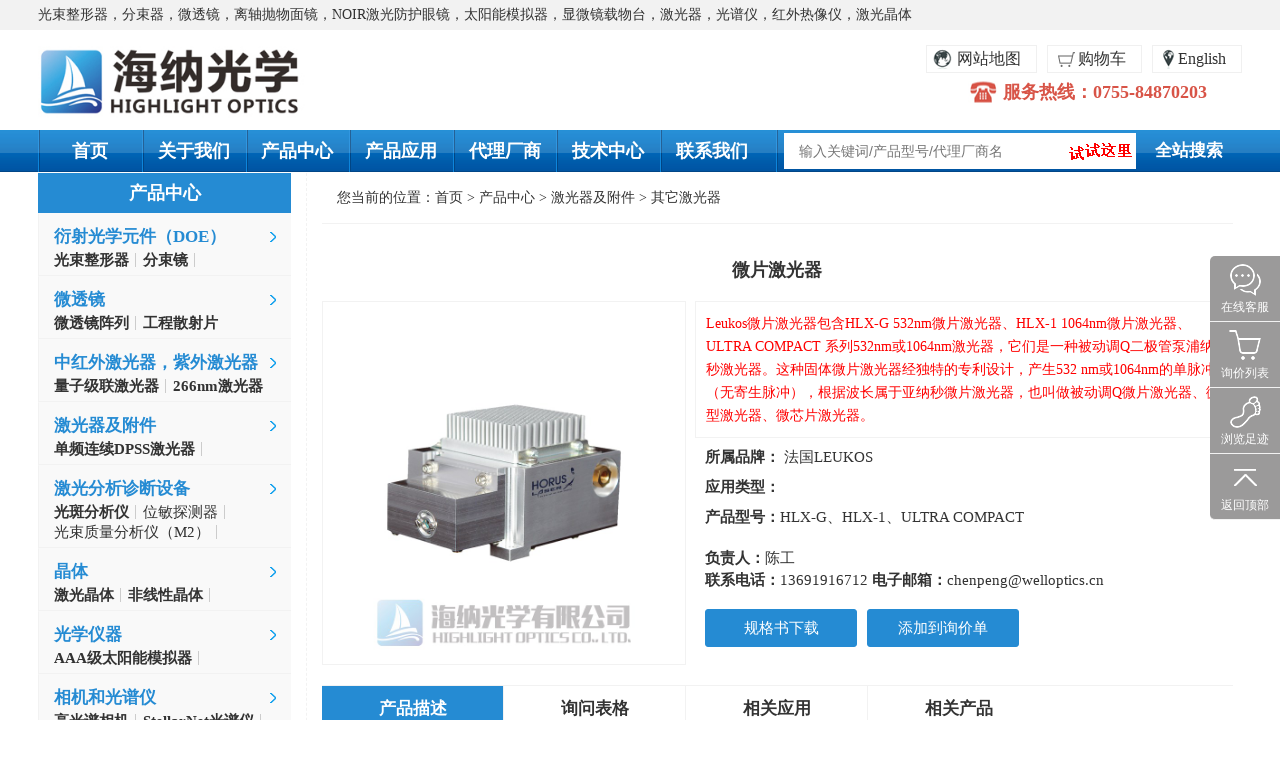

--- FILE ---
content_type: text/html; charset=utf-8
request_url: https://www.highlightoptics.com/Product/460.html
body_size: 38302
content:

<!DOCTYPE html>
<html>
<head>
<meta http-equiv="Content-Type" content="text/html; charset=UTF-8">
<title>Leukos微片激光器，微芯片激光器</title>
<meta name="keywords" content="Leukos，微芯片激光器，微型激光器，532nm微片激光器，1064nm微片激光器，亚纳秒微片激光器，LEUKOS微片激光器，被动调Q微片激光器，固体微片激光器" />
<meta name="description" content="Leukos微片激光器包含HLX-G 532nm微片激光器、HLX-1 1064nm微片激光器、ULTRA COMPACT 系列532nm或1064nm激光器，它们是一种被动调Q二极管泵浦纳秒激光器。这种固体微片激光器经独特的专利设计，产生532 nm或1064nm的单脉冲（无寄生脉冲），根据波长属于亚纳秒微片激光器，也叫做被动调Q微片激光器、微型激光器、微芯片激光器。" />
 
<meta name="author" content="独占网络" />
<meta charset="utf-8">
<meta name="viewport" content="width=device-width,minimum-scale=1.0,minimal-ui,maximum-scale=1.0,user-scalable=no"/>
<meta name="apple-touch-fullscreen" content="yes">
<meta name="apple-mobile-web-app-capable" content="yes" />
<meta name="format-detection" content="telephone=no">
<link type="text/css" rel="stylesheet" href="/css/layout.css">
<link rel="shortcut icon" href="/favicon.ico" />
</head>
<body> 

<div class="top"><div class="document-width">光束整形器，分束器，微透镜，离轴抛物面镜，NOIR激光防护眼镜，太阳能模拟器，显微镜载物台，激光器，光谱仪，红外热像仪，激光晶体</div></div>

<div class="header">
  <div class="document-width">
   <div class="logo"><a href="/index.html"><img src="/images/logo.jpg"></a></div>
   <dl>
      <dd><a href="/en"  class="yy">English</a><a href="/Inquiry/index.html" class="gwc">购物车</a><a href="/Sitemap/index.html" class="last dt">网站地图</a></dd>
      <dt>服务热线：0755-84870203</dt>
   </dl>
  </div>
</div>
<div class="del_float"></div>
<div class="menu_div">
  <div class="document-width">
     <ul class="menu">
        <li><a href="/index.html">首页</a></li>
        <li><a href="/About/index.html">关于我们</a>
          <ul>
            <li><a href="/About/index.html">公司介绍</a></li>            
            <li><a href="/News/index.html">新闻中心</a></li>
            <li><a href="/Join/index.html">人才招聘</a></li>
                <li><a href="/Spot/index.html">现货库存</a></li>
          </ul>
        </li>
        <li><a href="/Product/index.html">产品中心</a></li>
        <li><a href="/Application/index.html">产品应用</a></li>
        <li><a href="/Brand/index.html">代理厂商</a></li>
        <li><a href="/Technology/index.html">技术中心</a>
          <ul>
            
               <li><a href="/Technology/index11454.html">常见问题</a></li>
          
               <li><a href="/Technology/index10365.html">技术文档</a></li>
          
               <li><a href="/Technology/index11571.html">使用手册</a></li>
          
               <li><a href="/Technology/index11532.html">选型指导</a></li>
          
               <li><a href="/Technology/index11568.html">光学知识</a></li>
          
               <li><a href="/Technology/index11603.html">产品原理</a></li>
          
               <li><a href="/Technology/index10367.html">行业动态</a></li>
          
               <li><a href="/Technology/index11586.html">产品应用</a></li>
          
               <li><a href="/Technology/index12711.html">Optosigma产品</a></li>
          
               <li><a href="/Technology/index11533.html">光电人生</a></li>
          
               <li><a href="/Technology/index12676.html">产品介绍</a></li>
          
            <li><a href="/Download/index.html">下载中心</a></li>
          </ul>
        </li>
       
        <li><a href="/Contact/index.html">联系我们</a></li>
     </ul>
     
     <div class="soso">
        <input type="text" placeholder="输入关键词/产品型号/代理厂商名" class="input inpt"/>
        <input type="submit" value="全站搜索" class="button  btn" />
     </div>   
  
  </div>
</div>
<div class="del_float"></div>

<!--手机版头部-->
<div class="header_sj">
   <div class="document-width">
      <div class="sj_logo"><a href="index.html"></a></div>
      <div class="sj_tel">
        <dl>
          <dd><a href="/index.html" class="cur">中文</a><a href="/en">English</a></dd>
          <dt><span>服务热线：</span><a href="tel:0755-84870203">0755-84870203</a></dt>
        </dl>      
      </div>
      
      <div class="m_soso_on"></div> 
      <div class="m_soso_div">
        <div class="document-width">
          <input type="text" placeholder="输入关键词/产品型号/代理厂商名" class="input inpt"/>
          <input type="submit" value="全站搜索" class="button  btn" />
        </div>
      </div>
      
      <div class="m_menu_on"></div>  
      <div class="m_menu_ul">
        <ul>
            <li><a href="/index.htmls">首页</a></li>
            <li><a href="/About/index.html">关于我们</a></li>
            <li><a href="/Product/index.html">产品中心</a></li>
            <li><a href="/Application/index.html">产品应用</a></li>
            <li><a href="/Brand/index.html">代理厂商</a></li>
            <li><a href="/Technology/index.html">技术中心</a></li>            
            <li  class="last"><a href="/Contact/index.html">联系我们</a></li>
        </ul>
      </div> 
   </div>
</div>
<div class="del_float"></div>
   



<div class="ny_content">
   <div class="document-width">
     <div class="ny_left">
        <div class="div_left_menu">
       <h2>产品中心</h2>
       <dl class="d1">
<dt><a href="/Product/list10378.html">衍射光学元件（DOE）</a></dt>
<dd><p>
	<a href="/Product/27.html"><strong>光束整形器</strong></a><a href="/Product/26.html"><strong>分束镜</strong></a><a href="/Product/33.html"><strong>螺旋相位片</strong> </a> 
</p></dd>
<!--二级分类-->
<div class="del_float"></div>
<div class="div_left_menu_div">
<div class="div_left_menu_div_left">
<dl>
<dt><a href="/Product/index10379.html">光束整形器DOE></a></dt>
<dd>
<a href="/Product/27.html">光束整形器</a>
<a href="/Product/29.html">匀光片 匀化镜</a>
<a href="/Product/532.html">Asphericon光束整形镜</a>
<a href="/Product/600.html">asphericon方形平顶光束整形器</a>
<a href="/Product/1041.html">点环形光束整形镜片</a>
<a href="/Product/30.html">M型光束整形镜</a>
<a href="/Product/46.html">带聚焦的光束整形器</a>
<a href="/Product/1026.html">WOP光束整形器</a>
<a href="/Product/47.html">定制光束整形器</a>
<a href="/Product/119.html">光束整形专用聚焦镜</a>
<a href="/Product/2369.html">EKSMA光束整形器</a>
</dd>
</dl>
<dl>
<dt><a href="/Product/index11513.html">光束整形模组></a></dt>
<dd>
<a href="/Product/2274.html">μLS中红外光纤准直器</a>
<a href="/Product/523.html">asphericon准直平顶光束整形器</a>
<a href="/Product/34.html">线激光准直输出模组</a>
<a href="/Product/28.html">准直平顶光模组</a>
<a href="/Product/613.html">optogama平顶光束整形器</a>
</dd>
</dl>
<dl>
<dt><a href="/Product/index10381.html">分束镜></a></dt>
<dd>
<a href="/Product/2265.html">美容分束镜</a>
<a href="/Product/413.html">激光分束镜</a>
<a href="/Product/26.html">分束器</a>
<a href="/Product/36.html">激光采样器</a>
<a href="/Product/37.html">定制激光分束器</a>
<a href="/Product/182.html">国产分束器</a>
<a href="/Product/305.html">高效率激光分束器</a>
</dd>
</dl>
<dl>
<dt><a href="/Product/index10380.html">焦点控制DOE></a></dt>
<dd>
<a href="/Product/2453.html">可变焦深贝塞尔物镜</a>
<a href="/Product/21.html">多焦点DOE</a>
<a href="/Product/22.html">长焦深DOE</a>
<a href="/Product/31.html">玻璃切割模组</a>
<a href="/Product/231.html">DeepCleave激光成丝切割模组,玻璃切割,激光成丝</a>
</dd>
</dl>
<dl>
<dt><a href="/Product/index11478.html">螺旋相位板></a></dt>
<dd>
<a href="/Product/33.html">螺旋相位板 涡旋相位片</a>
<a href="/Product/61.html">连续型螺旋相位片，连续面形涡旋相位板</a>
<a href="/Product/120.html">RPC螺旋相位板，多合一螺旋相位片</a>
<a href="/Product/352.html">涡旋相位板（64台阶）</a>
</dd>
</dl>
<dl>
<dt><a href="/Product/index10382.html">其它DOE></a></dt>
<dd>
<a href="/Product/2170.html">太赫兹衍射光学元件</a>
<a href="/Product/399.html">大气湍流相位板</a>
<a href="/Product/32.html">衍射轴锥镜 轴棱镜DOE</a>
<a href="/Product/121.html">艾里光束DOE</a>
<a href="/Product/48.html">三光点DOE</a>
<a href="/Product/38.html">激光模式转换器</a>
<a href="/Product/39.html">多圆环发生器</a>
<a href="/Product/223.html">衍射光学元件</a>
<a href="/Product/345.html">功能可调的DOE</a>
</dd>
</dl>
<dl>
<dt><a href="/Product/index10384.html">DOE配件></a></dt>
<dd>
<a href="/Product/35.html">高衍射级次阻挡模组</a>
<a href="/Product/42.html">DOE光束缩放器</a>
<a href="/Product/43.html">DOE专用掩膜</a>
<a href="/Product/44.html">DOE专用扩束器</a>
</dd>
</dl>
<dl>
<dt><a href="/Product/index10386.html">随机点阵DOE></a></dt>
<dd>
<a href="/Product/50.html">随机点阵DOE 散斑DOE</a>
<a href="/Product/51.html">随机点阵激光模组</a>
</dd>
</dl>
<dl>
<dt><a href="/Product/index10387.html">结构光DOE></a></dt>
<dd>
<a href="/Product/76.html">二维点阵结构光DOE</a>
<a href="/Product/79.html">特殊图案结构光DOE</a>
<a href="/Product/183.html">结构光镜片（玻璃），衍射匀化片</a>
</dd>
</dl>
<dl>
<dt><a href="/Product/index12717.html">非球面镜光束整形></a></dt>
<dd>
<a href="/Product/2407.html">光纤输入光束整形器</a>
<a href="/Product/2406.html">毫米级可调光束整形镜</a>
<a href="/Product/529.html">可调光纤准直器</a>
</dd>
</dl>
<dl>
<dt><a href="/Product/index10388.html">结构光模组></a></dt>
<dd>
<a href="/Product/2291.html">0.01mm一字线激光器</a>
<a href="/Product/54.html">结构光模组，结构光DOE模组</a>
<a href="/Product/55.html">20um线激光模组，一字线激光模组</a>
</dd>
</dl>
</div>
<div class="div_left_menu_div_right">
&nbsp;<a href="/Product/27.html"><img alt="" src="/editor/image/20180807/20180807093103_3131.jpg" /></a><a href="/Product/33.html"><img alt="" src="/editor/image/20180807/20180807092733_7506.jpg" /></a><a href="/Product/26.html"><img alt="" src="/editor/image/20180807/20180807092744_2350.jpg" /></a>
</div>
</div>
</dl>
<dl class="d1">
<dt><a href="/Product/list10389.html">微透镜</a></dt>
<dd><p>
	<a href="/Product/56.html"><strong>微透镜阵列</strong></a>&nbsp;<a href="/Product/123.html"><strong>工程散射片</strong></a> 
</p></dd>
<!--二级分类-->
<div class="del_float"></div>
<div class="div_left_menu_div">
<div class="div_left_menu_div_left">
<dl>
<dt><a href="/Product/index10390.html">微透镜阵列></a></dt>
<dd>
<a href="/Product/2455.html">光纤耦合微透镜阵列</a>
<a href="/Product/2279.html">大矢高微透镜阵列(匀光)</a>
<a href="/Product/2278.html">匀光微透镜阵列</a>
<a href="/Product/2276.html">aus凹面微透镜阵列</a>
<a href="/Product/2275.html">aus凸面微透镜阵列</a>
<a href="/Product/581.html">硅微透镜阵列</a>
<a href="/Product/418.html">柱面微透镜阵列</a>
<a href="/Product/56.html">微透镜阵列</a>
<a href="/Product/397.html">塑料微透镜阵列</a>
<a href="/Product/122.html">RPC塑料微透镜阵列</a>
<a href="/Product/239.html">复眼透镜</a>
</dd>
</dl>
<dl>
<dt><a href="/Product/index10391.html">美容微透镜></a></dt>
<dd>
<a href="/Product/57.html">美容点阵激光镜片</a>
<a href="/Product/58.html">蜂巢镜</a>
<a href="/Product/59.html">腔内匀化镜</a>
</dd>
</dl>
<dl>
<dt><a href="/Product/index10392.html">匀化片></a></dt>
<dd>
<a href="/Product/123.html">工程散射片</a>
<a href="/Product/125.html">薄膜匀化片</a>
<a href="/Product/277.html">石英匀化片</a>
<a href="/Product/294.html">宽带散射片</a>
</dd>
</dl>
<dl>
<dt><a href="/Product/index11477.html">掩膜及微加工设备></a></dt>
<dd>
</dd>
</dl>
<dl>
<dt><a href="/Product/index10393.html">其它></a></dt>
<dd>
<a href="/Product/2273.html">分辨率板</a>
<a href="/Product/2150.html">菲涅尔透镜(进口)</a>
<a href="/Product/412.html">菲涅尔透镜</a>
<a href="/Product/60.html">光纤耦合微透镜</a>
</dd>
</dl>
</div>
<div class="div_left_menu_div_right">
&nbsp;<a href="/Product/56.html"><img alt="" src="/editor/image/20180822/20180822160913_1069.jpg" /></a><a href="/Product/56.html"><img style="white-space:normal;" alt="" src="/editor/image/20180822/20180822160905_2163.jpg" /><br />
</a>
</div>
</div>
</dl>
<dl class="d1">
<dt><a href="/Product/list12687.html">中红外激光器，紫外激光器</a></dt>
<dd><p>
	<a href="https://www.highlightoptics.com/Product/632.html"><b>量子级联激光器</b></a><a href="https://www.highlightoptics.com/Product/595.html"><b>266nm激光器</b></a> 
</p></dd>
<!--二级分类-->
<div class="del_float"></div>
<div class="div_left_menu_div">
<div class="div_left_menu_div_left">
<dl>
<dt><a href="/Product/index12675.html">中红外激光器></a></dt>
<dd>
<a href="/Product/2473.html">中红外可调谐飞秒激光器</a>
<a href="/Product/2445.html">3-5μm飞秒光纤激光器</a>
<a href="/Product/2428.html">中红外可调纳秒激光器</a>
<a href="/Product/2404.html">UV-IR可调谐纳秒激光器</a>
<a href="/Product/2403.html">中红外可调谐皮秒激光器</a>
<a href="/Product/2402.html">紫外-红外可调皮秒激光器</a>
<a href="/Product/2401.html">1.0-10.0um中红外光源</a>
<a href="/Product/2281.html">Alpha 0.7-20μm飞秒可调激光器</a>
<a href="/Product/2263.html">Piano 1.4-16μm皮秒激光器</a>
<a href="/Product/2262.html">Chromacity中红外可调激光器</a>
<a href="/Product/463.html">中红外超连续谱激光器</a>
</dd>
</dl>
<dl>
<dt><a href="/Product/index12694.html">外腔可调QCL></a></dt>
<dd>
<a href="/Product/2242.html">Alpes外腔量子级联激光器</a>
<a href="/Product/632.html">LaserTune量子级联激光器</a>
</dd>
</dl>
<dl>
<dt><a href="/Product/index12692.html">量子级联激光器></a></dt>
<dd>
<a href="/Product/2277.html">国产量子级联激光器(QCL)</a>
<a href="/Product/2094.html">Alpes量子级联激光器(脉冲型)</a>
<a href="/Product/2088.html">Alpes量子级联激光器(连续型)</a>
<a href="/Product/634.html">Block Engineering量子级联激光器</a>
<a href="/Product/633.html">OEM量子级联激光器mQCL</a>
<a href="/Product/553.html">滨松分布反馈式QCL</a>
<a href="/Product/552.html">HAMAMATSU准直输出QCL</a>
<a href="/Product/551.html">滨松量子级联激光器</a>
</dd>
</dl>
<dl>
<dt><a href="/Product/index12690.html">266nm激光器></a></dt>
<dd>
<a href="/Product/2475.html">266CW激光器,1.2W</a>
<a href="/Product/2405.html">266nm皮秒激光器,Ekspla</a>
<a href="/Product/2368.html">266nm高功率纳秒激光器</a>
<a href="/Product/595.html">266nm连续激光器CryLaS</a>
<a href="/Product/113.html">266nm连续激光器</a>
</dd>
</dl>
<dl>
<dt><a href="/Product/index12693.html">紫外激光器></a></dt>
<dd>
<a href="/Product/2429.html">213nm纳秒激光器</a>
<a href="/Product/2315.html">213nm连续激光器</a>
<a href="/Product/2314.html">257nm连续激光器</a>
<a href="/Product/2292.html">FL-PL-DUV微片纳秒激光器</a>
<a href="/Product/2153.html">Radiantis Inspire飞秒OPO</a>
<a href="/Product/601.html">CryLaS脉冲激光器</a>
<a href="/Product/110.html">皮秒半导体激光器</a>
<a href="/Product/111.html">RGH系列皮秒激光器</a>
<a href="/Product/126.html">PS系列皮秒激光器</a>
</dd>
</dl>
<dl>
<dt><a href="/Product/index11645.html">CO2激光器></a></dt>
<dd>
<a href="/Product/2093.html">Synrad Firestar i401 CO2激光器</a>
<a href="/Product/2092.html">Synrad 32-1 CO2激光器</a>
<a href="/Product/2091.html">新锐Synrad 48-1 CO2激光器</a>
<a href="/Product/1085.html">新锐Synrad V30 CO2激光器</a>
</dd>
</dl>
</div>
<div class="div_left_menu_div_right">

</div>
</div>
</dl>
<dl class="d1">
<dt><a href="/Product/list10395.html">激光器及附件</a></dt>
<dd><p>
	<a href="https://www.highlightoptics.com/Product/2232.html"><b>单频连续DPSS激光器</b></a><a href="https://www.highlightoptics.com/Product/index12652.html"><b>Aerodiode</b></a> 
</p></dd>
<!--二级分类-->
<div class="del_float"></div>
<div class="div_left_menu_div">
<div class="div_left_menu_div_left">
<dl>
<dt><a href="/Product/index11545.html">超连续谱激光器></a></dt>
<dd>
<a href="/Product/1051.html">Disco紫外超连续谱激光器</a>
<a href="/Product/461.html">近红外超连续激光器</a>
<a href="/Product/457.html">工业级超连续谱固体激光器</a>
<a href="/Product/455.html">单波长或连续谱激光器</a>
<a href="/Product/454.html">Leukos高功率超连续谱光源</a>
<a href="/Product/453.html">中功率超连续谱激光器</a>
<a href="/Product/451.html">可调脉宽和重复频率的超连续激光器</a>
</dd>
</dl>
<dl>
<dt><a href="/Product/index12652.html">半导体激光器驱动></a></dt>
<dd>
<a href="/Product/2504.html">连续激光二极管驱动器</a>
<a href="/Product/2259.html">Picolas高功率半导体激光驱动器</a>
<a href="/Product/2258.html">PicoLAS短脉冲半导体激光驱动器</a>
<a href="/Product/2172.html">AeroDIODE SOA脉冲驱动器</a>
<a href="/Product/2171.html">AeroDIODE脉冲选择器同步板</a>
<a href="/Product/2168.html">AeroDIODE DFB封装半导体激光管</a>
<a href="/Product/2164.html">AeroDIODE多通道激光管驱动器</a>
<a href="/Product/2162.html">自定义脉冲形状高速驱动器</a>
<a href="/Product/2159.html">AeroDIODE低噪声CW激光管驱动器</a>
<a href="/Product/2156.html">AeroDIODE脉冲半导体激光驱动器</a>
</dd>
</dl>
<dl>
<dt><a href="/Product/index12661.html">连续波固态激光器></a></dt>
<dd>
<a href="/Product/2232.html">Skylark单频连续DPSS激光器</a>
<a href="/Product/2113.html">gem系列固体连续波激光器</a>
<a href="/Product/2112.html">Laser Quantum固体连续激光器</a>
<a href="/Product/2102.html">OPUS固态连续波激光器</a>
</dd>
</dl>
<dl>
<dt><a href="/Product/index10396.html">飞秒激光器></a></dt>
<dd>
<a href="/Product/2438.html">Ekspla飞秒光纤种子源</a>
<a href="/Product/2409.html">FemtoLux30飞秒激光器</a>
<a href="/Product/2192.html">Clark-MXR钛蓝宝石飞秒激光器</a>
<a href="/Product/2165.html">飞秒皮秒OPO</a>
<a href="/Product/2144.html">Laser Quantum飞秒激光器venteon</a>
<a href="/Product/2142.html">GHz飞秒激光器taccor系列</a>
<a href="/Product/2140.html">gecco系列飞秒激光器</a>
<a href="/Product/597.html">脉宽可调飞秒激光器</a>
<a href="/Product/569.html">neoLASE激光放大器</a>
<a href="/Product/566.html">neoMOS超短脉冲激光器</a>
<a href="/Product/533.html">60W飞秒光纤激光器</a>
<a href="/Product/108.html">飞秒光纤激光器</a>
<a href="/Product/109.html">Alphalas超快激光器</a>
</dd>
</dl>
<dl>
<dt><a href="/Product/index10397.html">皮秒激光器></a></dt>
<dd>
<a href="/Product/2431.html">114nm真空紫外激光器</a>
<a href="/Product/2430.html">Atlantic高功率皮秒激光器</a>
<a href="/Product/2103.html">高能量皮秒激光器</a>
</dd>
</dl>
<dl>
<dt><a href="/Product/index10398.html">纳秒激光器></a></dt>
<dd>
<a href="/Product/2432.html">PhotoSonus X可调谐激光器</a>
<a href="/Product/1080.html">Canlas放大器</a>
<a href="/Product/1076.html">Canlas高峰值功率固体激光器</a>
<a href="/Product/1073.html">Canlas高重频调Q激光器</a>
<a href="/Product/112.html">DM系列纳秒激光器</a>
<a href="/Product/282.html">1.54μm人眼安全激光器</a>
<a href="/Product/283.html">Optogama被动调Q固体激光器</a>
</dd>
</dl>
<dl>
<dt><a href="/Product/index11476.html">半导体激光器></a></dt>
<dd>
<a href="/Product/2480.html">OBIS LS/LX激光器</a>
<a href="/Product/2464.html">激光二极管驱动器uniLDD</a>
<a href="/Product/2375.html">紧凑型四波长激光器</a>
<a href="/Product/2365.html">SEED激光二极管驱动</a>
<a href="/Product/2256.html">MOGlabs窄线宽可调谐激光器</a>
<a href="/Product/2207.html">Frankfurt激光二极管</a>
<a href="/Product/1053.html">VCSEL激光器</a>
<a href="/Product/1030.html">Inphenix分布式反馈激光器</a>
<a href="/Product/626.html">Roithner激光二极管</a>
<a href="/Product/386.html">蓝光半导体激光器</a>
<a href="/Product/383.html">激光二极管驱动器</a>
<a href="/Product/381.html">皮秒脉冲激光二极管</a>
<a href="/Product/380.html">光纤耦合激光二极管</a>
</dd>
</dl>
<dl>
<dt><a href="/Product/index11404.html">其它激光器></a></dt>
<dd>
<a href="/Product/2508.html">连续/脉冲双模式2μm光纤激光器</a>
<a href="/Product/2474.html">亚纳秒微片激光器</a>
<a href="/Product/2444.html">355/532/1064连续保偏光纤激光器</a>
<a href="/Product/2374.html">氦氖激光器</a>
<a href="/Product/2298.html"> LASOS氦氖激光器</a>
<a href="/Product/612.html">激光眩目枪</a>
<a href="/Product/460.html">微片激光器	</a>
<a href="/Product/382.html">DPSS激光器</a>
<a href="/Product/114.html">CP-332/CP-544激光器</a>
<a href="/Product/222.html">氦氖激光器，HeNe激光器</a>
<a href="/Product/184.html">替代CP-220S的CP-558激光器</a>
<a href="/Product/307.html">2μm飞秒光纤激光器</a>
<a href="/Product/2176.html">SOA半导体光放大器</a>
</dd>
</dl>
<dl>
<dt><a href="/Product/index11482.html">可饱和吸收镜></a></dt>
<dd>
<a href="/Product/2299.html">中红外SESAM</a>
<a href="/Product/192.html">SESAM可饱和吸收镜</a>
<a href="/Product/193.html">共振可饱和吸收镜</a>
<a href="/Product/194.html">PCA 光导天线</a>
<a href="/Product/195.html">可饱和吸收耦合输出镜SOC</a>
<a href="/Product/196.html">可饱和吸收体SA</a>
</dd>
</dl>
<dl>
<dt><a href="/Product/index11567.html">稳频激光器及配件></a></dt>
<dd>
<a href="/Product/544.html">SLS稳频激光器腔体外壳</a>
<a href="/Product/536.html">Stable Laser Systems稳频激光器电子模块</a>
<a href="/Product/521.html">SLS稳频激光器</a>
<a href="/Product/520.html">Stable Laser Systems法布里-珀罗腔</a>
</dd>
</dl>
</div>
<div class="div_left_menu_div_right">
&nbsp;<a href="/Product/110.html"><img alt="" src="/editor/image/20180822/20180822161034_8413.jpg" /></a>
</div>
</div>
</dl>
<dl class="d1">
<dt><a href="/Product/list11406.html">激光分析诊断设备</a></dt>
<dd><p>
	<a href="/Product/62.html"><strong>光斑分析仪</strong></a> <a href="/Product/64.html">位敏探测器</a> <a href="/Product/67.html">自准直仪</a> 
</p>
<p>
	<a href="/Product/333.html">光束质量分析仪（M2）</a> <a href="/Product/69.html">激光波长计</a> 
</p></dd>
<!--二级分类-->
<div class="del_float"></div>
<div class="div_left_menu_div">
<div class="div_left_menu_div_left">
<dl>
<dt><a href="/Product/index11407.html">光斑分析仪></a></dt>
<dd>
<a href="/Product/1084.html">BeamOn X光斑分析仪</a>
<a href="/Product/1082.html">BeamOn WSR</a>
<a href="/Product/1023.html">BeamOn U3-E光斑分析仪</a>
<a href="/Product/1022.html">BeamOn HR 4/3''</a>
<a href="/Product/623.html">BeamOn HR 1''</a>
<a href="/Product/62.html">BeamOn 光斑分析仪</a>
<a href="/Product/281.html">WinCamD系列光斑分析仪</a>
<a href="/Product/1069.html">WinCamD-LCM</a>
<a href="/Product/420.html">通讯波段光束质量分析仪</a>
<a href="/Product/268.html">DataRay红外光斑分析仪</a>
<a href="/Product/267.html">多光束相机式光束分析仪</a>
<a href="/Product/70.html">uBeam微米级光斑分析仪</a>
<a href="/Product/74.html">Beamon HR高分辨率光斑测试仪</a>
<a href="/Product/221.html">LAM U3激光轮廓仪</a>
<a href="/Product/334.html">刀口式光斑分析仪</a>
</dd>
</dl>
<dl>
<dt><a href="/Product/index11577.html">光斑分析仪附件></a></dt>
<dd>
<a href="/Product/2200.html">DataRay光束采样器</a>
<a href="/Product/575.html">Dataray紫外转换器</a>
</dd>
</dl>
<dl>
<dt><a href="/Product/index11575.html">特殊光斑分析仪></a></dt>
<dd>
<a href="/Product/1056.html">BeamOn LA U3-E光束轮廓分析仪</a>
<a href="/Product/574.html">LBPS大尺寸光斑分析仪</a>
<a href="/Product/573.html">线激光光斑分析仪LLPS</a>
<a href="/Product/220.html">BeamOn LA大口径光斑分析仪</a>
<a href="/Product/266.html">DataRay大光斑分析仪</a>
</dd>
</dl>
<dl>
<dt><a href="/Product/index11408.html">位敏探测器></a></dt>
<dd>
<a href="/Product/2465.html">LC一维位敏探测器</a>
<a href="/Product/64.html">位敏探测器</a>
<a href="/Product/65.html">Anglemeter激光指向稳定测量仪</a>
</dd>
</dl>
<dl>
<dt><a href="/Product/index11409.html">自准直仪></a></dt>
<dd>
<a href="/Product/2157.html">1550nm电子自准直仪</a>
<a href="/Product/2105.html">全站型激光自准直仪</a>
<a href="/Product/2097.html">LA100 激光自准直仪</a>
<a href="/Product/624.html">EAC-1012-19-XR自准直仪</a>
<a href="/Product/622.html">无线激光准直仪</a>
<a href="/Product/431.html">激光准直器偏移设备</a>
<a href="/Product/215.html">宽视角电动自准直仪 EAC-FOV</a>
<a href="/Product/66.html">Alignmeter激光准直仪</a>
<a href="/Product/67.html">内调焦激光准直仪</a>
<a href="/Product/71.html">高精度自动准直仪</a>
<a href="/Product/72.html">激光分析望远镜</a>
</dd>
</dl>
<dl>
<dt><a href="/Product/index12674.html">全欧自准直仪></a></dt>
<dd>
<a href="/Product/2118.html">TAL系列激光电子自准直仪</a>
<a href="/Product/2117.html">TRIOPTICS大视场电子自准直仪</a>
<a href="/Product/2116.html">TA NIR系列电子自准直仪</a>
<a href="/Product/2115.html">TriAngle Focus系列调焦电子自准直仪</a>
<a href="/Product/2111.html">TRIOPTICS高精度电子自准直仪</a>
<a href="/Product/2110.html">TriAngle电子自准直仪</a>
</dd>
</dl>
<dl>
<dt><a href="/Product/index11410.html">光束质量分析仪></a></dt>
<dd>
<a href="/Product/1064.html">导轨式光束分析仪</a>
<a href="/Product/637.html">聚焦光束质量分析仪</a>
<a href="/Product/537.html">高功率聚焦激光轮廓分析仪</a>
<a href="/Product/191.html">LAM-BA激光增材专用光束质量分析仪</a>
<a href="/Product/333.html">光束质量分析仪 M2Beam</a>
<a href="/Product/344.html">大功率光束分析仪</a>
<a href="/Product/271.html">狭缝扫描式光束质量分析仪BeamMap2</a>
</dd>
</dl>
<dl>
<dt><a href="/Product/index11411.html">波长测量仪器></a></dt>
<dd>
<a href="/Product/2295.html">WLMeter波长计</a>
</dd>
</dl>
<dl>
<dt><a href="/Product/index11412.html">功率能量测量仪器></a></dt>
<dd>
<a href="/Product/2427.html">Artifex光电功率能量计</a>
<a href="/Product/2426.html">OPM150光功率测试系统</a>
<a href="/Product/2303.html">高功率激光功率计</a>
<a href="/Product/1055.html">光斑分析仪激光功率计</a>
<a href="/Product/1054.html">激光能量计(1Hz)</a>
<a href="/Product/1052.html">水冷激光功率计</a>
<a href="/Product/430.html">激光功率计</a>
<a href="/Product/127.html">功率计，激光功率计</a>
<a href="/Product/73.html">能量计，激光能量计</a>
</dd>
</dl>
<dl>
<dt><a href="/Product/index11527.html">波前分析仪></a></dt>
<dd>
<a href="/Product/2287.html">SID4 DWIR</a>
<a href="/Product/1071.html">SID4 SWIR HR近红外波前分析仪</a>
<a href="/Product/1070.html">SID4 HR高分辨率波前传感器</a>
<a href="/Product/484.html">SID4紫外高分辨率波前分析仪</a>
<a href="/Product/321.html">Phasics定量相位成像相机</a>
<a href="/Product/324.html">法国Phasics波前探测器，波前分析仪</a>
</dd>
</dl>
<dl>
<dt><a href="/Product/index12651.html">传函仪></a></dt>
<dd>
<a href="/Product/2136.html">ImageMaster HR光学传函仪</a>
<a href="/Product/2135.html">ImageMaster 系列光学传函仪</a>
<a href="/Product/2133.html">高精度光学传函仪ImageMaster</a>
<a href="/Product/323.html"> MTF测试仪，光学传递函数测量仪</a>
</dd>
</dl>
</div>
<div class="div_left_menu_div_right">
&nbsp;<a href="/Product/62.html"><img alt="" src="/editor/image/20180822/20180822173117_0288.jpg" /></a><a href="/Product/66.html"><img alt="" src="/editor/image/20180822/20180822173147_9038.jpg" /></a><a href="/Product/69.html"><img alt="" src="/editor/image/20180822/20180822173215_2319.jpg" /><br />
</a>
</div>
</div>
</dl>
<dl class="d1">
<dt><a href="/Product/list11557.html">晶体</a></dt>
<dd><p>
	<a href="/Product/index11558.html"><strong>激光晶体</strong></a><a href="/Product/index11559.html" style="white-space:normal;"><strong>非线性晶体</strong></a>&nbsp;<strong><a href="https://www.highlightoptics.com/Product/603.html" target="_blank">&nbsp;CLBO晶体</a></strong> 
</p></dd>
<!--二级分类-->
<div class="del_float"></div>
<div class="div_left_menu_div">
<div class="div_left_menu_div_left">
<dl>
<dt><a href="/Product/index11635.html">激光晶体全部型号></a></dt>
<dd>
<a href="/Product/984.html">掺铒晶体</a>
<a href="/Product/923.html">掺镱晶体</a>
<a href="/Product/907.html">Er, Yb共掺晶体</a>
<a href="/Product/894.html">Cr:LiSAF晶体	</a>
<a href="/Product/893.html">Tm,Ho:KYW晶体</a>
<a href="/Product/887.html">Ho:YLF晶体</a>
<a href="/Product/886.html">Pr:YLF晶体	</a>
<a href="/Product/861.html">掺钕晶体</a>
<a href="/Product/850.html">掺铥晶体</a>
<a href="/Product/298.html">蓝宝石激光晶体</a>
</dd>
</dl>
<dl>
<dt><a href="/Product/index12655.html">太赫兹晶体></a></dt>
<dd>
<a href="/Product/105.html">非线性有机晶体</a>
<a href="/Product/156.html">有机晶体太赫兹发生器，探测器</a>
</dd>
</dl>
<dl>
<dt><a href="/Product/index12721.html">晶体配件></a></dt>
<dd>
<a href="/Product/2496.html">Eksma晶体恒温箱</a>
</dd>
</dl>
<dl>
<dt><a href="/Product/index11558.html">激光晶体></a></dt>
<dd>
<a href="/Product/2454.html">钛蓝宝石晶体</a>
<a href="/Product/585.html">MolTech激光晶体</a>
<a href="/Product/302.html">Ho:YLF晶体,Pr:YLF激光晶体</a>
<a href="/Product/318.html">Tm,Ho:KYW晶体,Cr:LiSAF激光晶体</a>
<a href="/Product/326.html">掺Yb晶体 Yb:YAG, Yb:KGW, Yb:CaF2, Yb:KYW</a>
<a href="/Product/325.html">掺Yb晶体 Yb:YVO4，Yb:Yab，Yb:YAP，Yb:YLF</a>
<a href="/Product/319.html">掺钕晶体 Nd:YAG，Nd:KGW，Nd:YLF，Nd:YVO4激光晶体</a>
<a href="/Product/398.html">红外激光晶体</a>
<a href="/Product/328.html">掺铒晶体Er:YAG晶体，Er:YLF晶体，Er:KYW晶体</a>
<a href="/Product/394.html">Alphalas激光晶体</a>
<a href="/Product/378.html">Alphalas激光晶体材料</a>
</dd>
</dl>
<dl>
<dt><a href="/Product/index11559.html">非线性晶体></a></dt>
<dd>
<a href="/Product/2300.html">KDP/DKDP晶体</a>
<a href="/Product/2211.html">ZnTe和GaSe晶体 Eksma</a>
<a href="/Product/2163.html">CLBO非线性晶体</a>
<a href="/Product/1046.html">硫化物晶体</a>
<a href="/Product/1015.html">GaSe晶体，固态染料激光介质</a>
<a href="/Product/603.html">CLBO晶体</a>
<a href="/Product/584.html">MolTech非线性晶体</a>
<a href="/Product/377.html">非线性晶体</a>
<a href="/Product/309.html">KDP,DKDP晶体,铌酸锂,ZGP晶体</a>
<a href="/Product/310.html">BBO,LBO,KTP晶体</a>
<a href="/Product/311.html">AgGaSe2,AgGaS2,CdSe晶体</a>
</dd>
</dl>
<dl>
<dt><a href="/Product/index11560.html">拉曼晶体></a></dt>
<dd>
<a href="/Product/313.html">拉曼晶体BN晶体，KGW晶体，KYW晶体</a>
</dd>
</dl>
<dl>
<dt><a href="/Product/index11561.html">调Q晶体></a></dt>
<dd>
<a href="/Product/308.html">被动调Q激光器开关晶体</a>
</dd>
</dl>
<dl>
<dt><a href="/Product/index11562.html">光折变晶体></a></dt>
<dd>
<a href="/Product/582.html">Sillenites光折变晶体</a>
<a href="/Product/315.html">光折变晶体 BSO，Fe:LiNbO3，SBN，BGO晶体</a>
</dd>
</dl>
<dl>
<dt><a href="/Product/index11579.html">磁光晶体></a></dt>
<dd>
<a href="/Product/587.html">TGG磁光晶体</a>
</dd>
</dl>
<dl>
<dt><a href="/Product/index11587.html">闪烁晶体></a></dt>
<dd>
<a href="/Product/614.html">Oxide闪烁晶体GSO,GSOZ,GPS,LGSO</a>
<a href="/Product/598.html">闪烁晶体</a>
</dd>
</dl>
<dl>
<dt><a href="/Product/index11498.html">声光晶体></a></dt>
<dd>
<a href="/Product/218.html"> TeO2晶体，氧化碲晶体</a>
<a href="/Product/219.html">TeO2棱镜，氧化碲光束位移器，TeO2光束偏振器</a>
</dd>
</dl>
</div>
<div class="div_left_menu_div_right">

</div>
</div>
</dl>
<dl class="d1">
<dt><a href="/Product/list11467.html">光学仪器</a></dt>
<dd><p>
	<a href="/Product/92.html"><strong>AAA级太阳能模拟器</strong></a><a href="/Product/118.html"><strong>光学斩波器</strong></a> 
</p></dd>
<!--二级分类-->
<div class="del_float"></div>
<div class="div_left_menu_div">
<div class="div_left_menu_div_left">
<dl>
<dt><a href="/Product/index12703.html">压力传感器></a></dt>
<dd>
<a href="/Product/2324.html">SMI超低压数字传感器</a>
<a href="/Product/2316.html">TE低压数字模拟传感器</a>
<a href="/Product/2307.html">M3200紧凑型工业压力传感器</a>
</dd>
</dl>
<dl>
<dt><a href="/Product/index11588.html">电生理仪器></a></dt>
<dd>
<a href="/Product/2226.html">MDI可编程微针拉针仪</a>
<a href="/Product/2225.html">多通道显微注射器MDI</a>
<a href="/Product/2223.html">MDI细胞微量注射器</a>
<a href="/Product/2222.html">可编程多管拉针仪PMP-107</a>
<a href="/Product/2220.html">MDI可编程微针拉针器</a>
<a href="/Product/2114.html">MFG-5煅-磨针一体化平台</a>
<a href="/Product/617.html">Master-8刺激器</a>
<a href="/Product/616.html">Master-9脉冲发生器</a>
<a href="/Product/602.html">ISO-Flex刺激隔离器</a>
</dd>
</dl>
<dl>
<dt><a href="/Product/index11597.html">光谱仪器></a></dt>
<dd>
<a href="/Product/885.html">全角度透反射测量系统</a>
<a href="/Product/607.html">透过率测试仪</a>
<a href="/Product/606.html">量子效率测量系统</a>
<a href="/Product/605.html">光谱电化学工作站</a>
</dd>
</dl>
<dl>
<dt><a href="/Product/index11607.html">光纤测量仪器></a></dt>
<dd>
<a href="/Product/636.html">光时域反射仪OTDR</a>
<a href="/Product/174.html">FTE系列光时域反射仪</a>
</dd>
</dl>
<dl>
<dt><a href="/Product/index11522.html">偏振光学仪器></a></dt>
<dd>
<a href="/Product/3526.html">可变涡旋波片</a>
<a href="/Product/293.html">径向偏振转换器</a>
<a href="/Product/295.html">可变相位延迟器</a>
<a href="/Product/296.html">偏振旋转器</a>
</dd>
</dl>
<dl>
<dt><a href="/Product/index11468.html">光电转换器></a></dt>
<dd>
<a href="/Product/118.html">C-995光学斩波器</a>
<a href="/Product/171.html">PDA-750 光电二极管放大器</a>
<a href="/Product/172.html">TIA光电转换产品</a>
</dd>
</dl>
<dl>
<dt><a href="/Product/index11563.html">多边形扫描镜></a></dt>
<dd>
<a href="/Product/604.html">PLS多边形扫描头</a>
<a href="/Product/513.html">PLS激光清洗多边形扫描镜</a>
<a href="/Product/489.html">PLS多边形扫描控制器</a>
<a href="/Product/376.html">多边扫描器</a>
</dd>
</dl>
<dl>
<dt><a href="/Product/index11427.html">红外热像仪></a></dt>
<dd>
<a href="/Product/2460.html">DigIR屏显红外相机</a>
<a href="/Product/2440.html">A615机器视觉热像仪</a>
<a href="/Product/2260.html">PixIR系列红外观察仪</a>
<a href="/Product/1062.html">7215红外热像仪</a>
<a href="/Product/1036.html">红外观察仪IRViewer</a>
<a href="/Product/638.html">IR Viewer 红外观察仪</a>
<a href="/Product/385.html">红外探测器</a>
<a href="/Product/91.html">红外热像仪，红外观察仪</a>
</dd>
</dl>
<dl>
<dt><a href="/Product/index11428.html">太阳能模拟器></a></dt>
<dd>
<a href="/Product/2459.html">光纤输出太阳能模拟器</a>
<a href="/Product/2443.html">PSS脉冲太阳能模拟器</a>
<a href="/Product/2293.html">高通量太阳光模拟器</a>
<a href="/Product/572.html">小型太阳光模拟器</a>
<a href="/Product/499.html">USHIO氙灯</a>
<a href="/Product/458.html">SS系列全反射太阳模拟器(AAA级)</a>
<a href="/Product/389.html">Sciencetech可调波长光源</a>
<a href="/Product/92.html">Sciencetech太阳能模拟器</a>
<a href="/Product/93.html">超高效率太阳能模拟器</a>
<a href="/Product/147.html">脉冲太阳能模拟器</a>
<a href="/Product/148.html">光伏检测系统</a>
<a href="/Product/149.html">可调节氙灯光源</a>
<a href="/Product/300.html">IPCE量子效率测量系统 PTS-2-IQE</a>
</dd>
</dl>
<dl>
<dt><a href="/Product/index11511.html">光调制器></a></dt>
<dd>
<a href="/Product/2484.html">SLM200空间光调制器</a>
<a href="/Product/2447.html">Art Photonics镀铜光纤</a>
<a href="/Product/2416.html">高功率空间光调制器SLM-310</a>
<a href="/Product/543.html">马赫增德光纤干涉仪与迈克尔逊干涉仪</a>
<a href="/Product/534.html">Optiphase中范围光纤拉伸器PZ3</a>
<a href="/Product/522.html">Optiphase高效光纤拉伸器PZ2</a>
<a href="/Product/518.html">Optiphase光纤拉伸器</a>
</dd>
</dl>
<dl>
<dt><a href="/Product/index11469.html">其它仪器设备></a></dt>
<dd>
<a href="/Product/2511.html">微区膜厚仪</a>
<a href="/Product/2411.html">红外波长转换器</a>
<a href="/Product/594.html">单色仪</a>
<a href="/Product/406.html">光纤激光转速仪</a>
<a href="/Product/384.html">宽带脉冲放大器</a>
<a href="/Product/96.html">精密电子天平</a>
<a href="/Product/173.html">LTX光纤链路</a>
<a href="/Product/364.html">PSD测距传感器</a>
</dd>
</dl>
</div>
<div class="div_left_menu_div_right">
<a href="/Product/92.html"><img src="/editor/image/20180926/20180926151305_7510.jpg" alt="" /><img alt="" src="/editor/image/20180822/20180822171410_9038.jpg" /></a>
</div>
</div>
</dl>
<dl class="d1">
<dt><a href="/Product/list11550.html">相机和光谱仪</a></dt>
<dd><p>
	<a href="/Product/index11549.html"><b>高光谱相机</b></a><a href="/Brand/289.html"><b>StellarNet光谱仪</b></a><b> </b> 
</p></dd>
<!--二级分类-->
<div class="del_float"></div>
<div class="div_left_menu_div">
<div class="div_left_menu_div_left">
<dl>
<dt><a href="/Product/index11524.html">傅里叶光谱仪></a></dt>
<dd>
<a href="/Product/303.html">傅里叶变换近红外光谱仪</a>
<a href="/Product/312.html">光纤耦合及OEM傅里叶红外光谱仪</a>
<a href="/Product/314.html">傅里叶变换多通道光栅光谱仪</a>
<a href="/Product/316.html">傅里叶变换超宽带光谱仪</a>
<a href="/Product/320.html">傅里叶变换红外气体分析仪，便携式气相色谱仪</a>
<a href="/Product/304.html">傅里叶变换红外光谱仪</a>
</dd>
</dl>
<dl>
<dt><a href="/Product/index11576.html">相机></a></dt>
<dd>
<a href="/Product/2495.html">ARTRAY中波红外相机</a>
<a href="/Product/2494.html">CERCO紫外镜头</a>
<a href="/Product/2425.html">iDule UV紫外相机</a>
<a href="/Product/2415.html">iDule短波近红外相机</a>
<a href="/Product/2414.html">iDule面阵相机</a>
<a href="/Product/2399.html">ATIK长时间曝光相机</a>
<a href="/Product/2398.html">ARTRAY可见光相机</a>
<a href="/Product/2394.html">短波红外相机镜头</a>
<a href="/Product/2393.html">ARTCAM紫外相机</a>
<a href="/Product/2392.html">Atik科研级CCD相机</a>
<a href="/Product/2362.html">APX大靶面制冷相机</a>
<a href="/Product/2240.html">爱普生分光相机</a>
<a href="/Product/405.html">ABS红外相机</a>
<a href="/Product/403.html">ABS CCD相机</a>
<a href="/Product/245.html">CCD红外相机，CMOS红外相机</a>
</dd>
</dl>
<dl>
<dt><a href="/Product/index12663.html">红外相机></a></dt>
<dd>
<a href="/Product/2400.html">ARTRAY短波红外相机</a>
<a href="/Product/2363.html">ARTRAY近红外相机</a>
<a href="/Product/2247.html">NIT高速红外相机</a>
<a href="/Product/579.html">Bobcat320红外相机Xenics</a>
<a href="/Product/578.html">Xenics远红外相机</a>
<a href="/Product/577.html">中红外相机</a>
<a href="/Product/576.html">Xenics红外相机</a>
<a href="/Product/402.html">CMOS相机</a>
<a href="/Product/379.html">线阵CCD扫描相机</a>
</dd>
</dl>
<dl>
<dt><a href="/Product/index11548.html">高光谱成像仪></a></dt>
<dd>
<a href="/Product/514.html">LIMA激光波长可调的高光谱显微镜</a>
<a href="/Product/507.html">HypIRia高光谱远心镜头</a>
<a href="/Product/506.html">LLTF CONTRAST高光谱可调谐滤波器</a>
<a href="/Product/505.html">HyperCube高光谱相机滤光器</a>
<a href="/Product/503.html">CIMA高光谱共聚焦显微镜</a>
<a href="/Product/501.html">IR VIVO高光谱动物成像系统</a>
<a href="/Product/498.html">VladimIR近红外二区微孔板读数仪</a>
<a href="/Product/497.html">IRina近红外高光谱探针</a>
<a href="/Product/474.html">GRAND-EOS高光谱成像仪</a>
<a href="/Product/464.html">RIMA高光谱拉曼成像系统</a>
<a href="/Product/462.html">IMA高光谱显微成像系统</a>
</dd>
</dl>
<dl>
<dt><a href="/Product/index11549.html">高光谱相机></a></dt>
<dd>
<a href="/Product/567.html">FX10,FX17,FX50高光谱相机</a>
<a href="/Product/2087.html">GX17</a>
<a href="/Product/571.html">Specim-IQ手持式高光谱成像仪</a>
<a href="/Product/570.html">机载高光谱相机</a>
<a href="/Product/568.html">低畸变高光谱相机</a>
<a href="/Product/2131.html">SpecimINSIGHT软件</a>
<a href="/Product/2130.html">LabScanner扫描平台</a>
<a href="/Product/479.html">Alize1.7近红外相机</a>
<a href="/Product/475.html">ZephIR1.7红外相机</a>
<a href="/Product/471.html">S-EOS高光谱相机</a>
<a href="/Product/470.html">V-EOS高光谱相机</a>
</dd>
</dl>
<dl>
<dt><a href="/Product/index11556.html">其他光谱仪></a></dt>
<dd>
<a href="/Product/2499.html">LCRT-2005H-S雾度计</a>
<a href="/Product/2498.html">LED光通量光谱测量仪</a>
<a href="/Product/2493.html">MSC15手持照度光谱仪</a>
<a href="/Product/546.html">太阳光谱分析系统</a>
<a href="/Product/443.html">便携式荧光光谱仪分析仪</a>
</dd>
</dl>
<dl>
<dt><a href="/Product/index11551.html">通用型光谱仪></a></dt>
<dd>
<a href="/Product/2523.html">OTO紫外可见光谱仪</a>
<a href="/Product/425.html">双探测器光谱仪</a>
<a href="/Product/421.html">低成本高性价比光谱仪</a>
<a href="/Product/415.html">凹面光栅光谱仪</a>
<a href="/Product/414.html">微型光谱仪</a>
</dd>
</dl>
<dl>
<dt><a href="/Product/index11552.html">近红外光纤光谱仪></a></dt>
<dd>
<a href="/Product/2520.html">Oto近红外光谱仪</a>
<a href="/Product/2408.html">MIR光谱仪BUNDLE</a>
<a href="/Product/426.html">SPS-300远红外THz光谱仪</a>
<a href="/Product/424.html">宽波段近红外光谱仪</a>
<a href="/Product/422.html">DWARF-Star近红外光纤光谱仪	</a>
</dd>
</dl>
<dl>
<dt><a href="/Product/index11553.html">高分辨率光谱仪></a></dt>
<dd>
<a href="/Product/3523.html">超高分辨光纤光谱仪</a>
<a href="/Product/608.html">高灵敏度光谱仪</a>
<a href="/Product/419.html">StellarNet高分辨率光谱仪</a>
<a href="/Product/416.html">宽波段制冷光谱仪</a>
</dd>
</dl>
<dl>
<dt><a href="/Product/index11554.html">微型光谱仪></a></dt>
<dd>
<a href="/Product/423.html">超微型光谱仪</a>
</dd>
</dl>
<dl>
<dt><a href="/Product/index11555.html">拉曼光谱仪></a></dt>
<dd>
<a href="/Product/444.html">痕量级拉曼分析系统</a>
<a href="/Product/442.html">手持式拉曼分析仪</a>
<a href="/Product/432.html">高性价比拉曼光谱仪</a>
<a href="/Product/427.html">405nm拉曼光谱仪</a>
<a href="/Product/433.html">高性能拉曼光谱仪</a>
</dd>
</dl>
</div>
<div class="div_left_menu_div_right">

</div>
</div>
</dl>
<dl class="d1">
<dt><a href="/Product/list11592.html">光电二极管，光电探测器</a></dt>
<dd><p>
	<a href="https://www.highlightoptics.com/Product/94.html">超快光电探测器</a><a href="https://www.highlightoptics.com/Product/620.html" target="_blank">红外探测器</a>
</p></dd>
<!--二级分类-->
<div class="del_float"></div>
<div class="div_left_menu_div">
<div class="div_left_menu_div_left">
<dl>
<dt><a href="/Product/index11593.html">超快探测器></a></dt>
<dd>
<a href="/Product/2268.html">QCL超快红外探测器</a>
<a href="/Product/2193.html">Femto超快光接收器</a>
<a href="/Product/94.html">UPD超快光电探测器</a>
</dd>
</dl>
<dl>
<dt><a href="/Product/index11599.html">X射线探测器></a></dt>
<dd>
<a href="/Product/2214.html">β射线探测器</a>
<a href="/Product/2132.html">AXUV X射线探测器</a>
<a href="/Product/400.html">质子治疗探测器，X射线探测器</a>
</dd>
</dl>
<dl>
<dt><a href="/Product/index12704.html">温度传感器></a></dt>
<dd>
<a href="/Product/2323.html">温度系统传感器TSYS</a>
</dd>
</dl>
<dl>
<dt><a href="/Product/index12667.html">紫外光电探测器></a></dt>
<dd>
<a href="/Product/2230.html">EPIGAP紫外光电二极管</a>
<a href="/Product/2185.html">SXUV极紫外光电二极管</a>
<a href="/Product/2184.html">Opto Diode紫外光电探测器</a>
<a href="/Product/630.html">OptoDiode分段光电二极管</a>
<a href="/Product/629.html">OptoDiode滤光片光电二极管</a>
</dd>
</dl>
<dl>
<dt><a href="/Product/index12669.html">可见近红外探测器></a></dt>
<dd>
<a href="/Product/2517.html">雪崩光电二极管</a>
<a href="/Product/2254.html">LC单光子计数模组</a>
<a href="/Product/2253.html">LC硅雪崩光电二极管</a>
<a href="/Product/2252.html">Dexter热电堆探测器</a>
<a href="/Product/2236.html">OSI硅光电二极管</a>
<a href="/Product/2216.html">ET Enterprises模拟模块</a>
<a href="/Product/2212.html">OSI探测器</a>
<a href="/Product/2178.html">EPIGAP光电探测器</a>
<a href="/Product/2177.html">Femto光电探测器HBPR</a>
<a href="/Product/1074.html">First Sensor雪崩光电二极管</a>
<a href="/Product/1065.html">First Sensor PIN光电二极管</a>
<a href="/Product/635.html"> Opto Diode光电二极管</a>
<a href="/Product/619.html">Opto Diode光电二极管阵列</a>
</dd>
</dl>
<dl>
<dt><a href="/Product/index11600.html">近红外光电探测器></a></dt>
<dd>
<a href="/Product/2503.html">1100~1700nm InGaAs APDs</a>
<a href="/Product/2487.html">高量子效率光电二极管，LC</a>
<a href="/Product/2297.html">PbS探测器</a>
<a href="/Product/2183.html">Amplification近红外探测器阵列</a>
<a href="/Product/2181.html">热电冷却InGaAs探测器</a>
<a href="/Product/620.html">Opto Diode红外探测器</a>
</dd>
</dl>
<dl>
<dt><a href="/Product/index11602.html">近红外光电二极管></a></dt>
<dd>
<a href="/Product/2215.html">OSI InGaAs光电二极管</a>
<a href="/Product/640.html">Optodiode集成放大器光电二极管</a>
<a href="/Product/618.html">近红外增强型光电二极管</a>
</dd>
</dl>
<dl>
<dt><a href="/Product/index12670.html">中红外光电探测器></a></dt>
<dd>
<a href="/Product/2491.html">先进LTO红外探测器，LC</a>
<a href="/Product/2490.html">多通道LiTaO3热释电探测器，LC</a>
<a href="/Product/2489.html">单通道LiTaO3热释电探测器，LC</a>
<a href="/Product/2462.html">AlGaN日盲紫外探测器</a>
<a href="/Product/2452.html">MCT红外光伏探测器</a>
<a href="/Product/2451.html">红外光导探测器HgCdTe</a>
<a href="/Product/2449.html">量子阱红外探测器</a>
<a href="/Product/2413.html">MCT红外探测器</a>
<a href="/Product/2255.html">LC红外探测器</a>
<a href="/Product/2227.html">Infrared碲镉汞探测器TEC</a>
<a href="/Product/2224.html">锑化铟/碲镉汞探测器 </a>
<a href="/Product/2221.html">液氮冷却MCT探测器</a>
</dd>
</dl>
<dl>
<dt><a href="/Product/index11604.html">红外二极管光源></a></dt>
<dd>
<a href="/Product/2251.html">Vertilas激光器VCSEL</a>
<a href="/Product/2250.html">Infrasolid红外光源</a>
<a href="/Product/2249.html">热辐射红外光源HISpower</a>
<a href="/Product/2179.html">1900nm LED</a>
<a href="/Product/1021.html">Optodiode高速脉冲红外发射光源</a>
<a href="/Product/1020.html">Optodiode近红外发光二极管 </a>
<a href="/Product/631.html">Optodiode脉冲型红外发射光源</a>
<a href="/Product/627.html">高功率红外发射二极管</a>
<a href="/Product/621.html">Optodiode红外发射光源</a>
</dd>
</dl>
<dl>
<dt><a href="/Product/index12668.html">其它二极管光源></a></dt>
<dd>
<a href="/Product/2477.html">短波红外LED芯片</a>
<a href="/Product/2476.html">宽带SMD LED</a>
<a href="/Product/2234.html">550nm LED</a>
<a href="/Product/1018.html">Optodiode可见光高功率LED</a>
</dd>
</dl>
</div>
<div class="div_left_menu_div_right">

</div>
</div>
</dl>
<dl class="d1">
<dt><a href="/Product/list11414.html">光学镜片</a></dt>
<dd><p>
	<a href="/Product/131.html"><strong>Chroma滤光片</strong></a><a href="/Product/84.html"><strong>飞秒激光镜片</strong></a> 
</p>
</dd>
<!--二级分类-->
<div class="del_float"></div>
<div class="div_left_menu_div">
<div class="div_left_menu_div_left">
<dl>
<dt><a href="/Product/index12646.html">振镜></a></dt>
<dd>
<a href="/Product/2125.html">仿SCANcube IV 14振镜</a>
<a href="/Product/2101.html">剑桥62xxK和8320K检流计振镜</a>
<a href="/Product/2100.html">CRS系列共振型扫描振镜</a>
<a href="/Product/2096.html">剑桥MOVIA振镜</a>
<a href="/Product/185.html">摆镜，扫摆镜，扫描摆镜</a>
</dd>
</dl>
<dl>
<dt><a href="/Product/index12705.html">Sigma激光镜片></a></dt>
<dd>
<a href="/Product/2379.html">紫外消色差透镜</a>
<a href="/Product/2376.html">准分子激光聚焦镜</a>
<a href="/Product/2351.html">OptoSigma小透镜</a>
<a href="/Product/2350.html">经济型球面凹透镜</a>
<a href="/Product/2349.html">经济型球面凸透镜</a>
<a href="/Product/2348.html">球面双凹透镜</a>
<a href="/Product/2334.html">消色差双胶合柱面透镜</a>
<a href="/Product/2322.html">低散乱基片</a>
<a href="/Product/2321.html">负焦距消色差双胶合透镜</a>
<a href="/Product/2320.html">近红外消色差双胶合透镜</a>
<a href="/Product/2319.html">经济型消色差双胶合透镜</a>
<a href="/Product/2318.html">消色差双胶合透镜</a>
<a href="/Product/2313.html">BK7球面平凹透镜,SLB-N</a>
<a href="/Product/2311.html">石英平凹透镜,SLSQ-N</a>
<a href="/Product/2310.html">SLB-P系列BK7平凸透镜</a>
<a href="/Product/2309.html">SLSQ石英球面平凸透镜</a>
<a href="/Product/2308.html">BK7球面双凸透镜</a>
</dd>
</dl>
<dl>
<dt><a href="/Product/index12712.html">Sigma激光反射镜></a></dt>
<dd>
<a href="/Product/2387.html">平板分光镜</a>
<a href="/Product/2361.html">0°-45°宽带介质膜平面反射镜</a>
<a href="/Product/2360.html">193反射镜</a>
<a href="/Product/2359.html">负分散反射镜</a>
<a href="/Product/2358.html">激光谱线反射镜</a>
<a href="/Product/2357.html">金膜平面反射镜</a>
<a href="/Product/2356.html">铝膜反射镜</a>
<a href="/Product/2355.html">强激光电介质膜反射镜</a>
<a href="/Product/2354.html">双波长反射镜</a>
<a href="/Product/2317.html">支架组合面精度保证反射镜</a>
<a href="/Product/2201.html">OptoSigma超级反射镜</a>
<a href="/Product/2198.html">高面型精度反射镜</a>
<a href="/Product/2197.html">宽带介质膜反射镜</a>
</dd>
</dl>
<dl>
<dt><a href="/Product/index12713.html">非球面透镜></a></dt>
<dd>
<a href="/Product/2521.html">非球面镜定制</a>
<a href="/Product/2353.html">非球面平凸透镜</a>
<a href="/Product/2352.html">OptoSigma平凸柱面透镜</a>
<a href="/Product/2346.html">非球面透镜</a>
<a href="/Product/528.html">Asphericon非球面柱面镜</a>
<a href="/Product/95.html">Anteryon非球面镜</a>
<a href="/Product/526.html">Asphericon非球面镜</a>
</dd>
</dl>
<dl>
<dt><a href="/Product/index12720.html">CVI激光反射镜></a></dt>
<dd>
<a href="/Product/2522.html">IBS反射镜，CVI</a>
<a href="/Product/2481.html">高能量Nd:YAG反射镜</a>
</dd>
</dl>
<dl>
<dt><a href="/Product/index11421.html">滤光片></a></dt>
<dd>
<a href="/Product/2378.html">反射型中性滤光片</a>
<a href="/Product/2270.html">Vortex红外滤光片</a>
<a href="/Product/2269.html">红外线性渐变滤光片</a>
<a href="/Product/2264.html">Andover红外中性密度滤光片</a>
<a href="/Product/1040.html">中红外长通滤波片</a>
<a href="/Product/1037.html">中红外滤光片</a>
<a href="/Product/596.html">Alluxa滤光片</a>
<a href="/Product/589.html">Asahi滤光片</a>
<a href="/Product/445.html">半峰全宽0.1nm超窄带滤光片</a>
<a href="/Product/131.html">Chroma滤光片</a>
<a href="/Product/80.html">Andover滤光片</a>
<a href="/Product/81.html">Andover超窄带滤光片</a>
<a href="/Product/301.html">干涉滤光片</a>
</dd>
</dl>
<dl>
<dt><a href="/Product/index12653.html">光栅></a></dt>
<dd>
<a href="/Product/3525.html">横向啁啾布拉格光栅</a>
<a href="/Product/2510.html">激光调谐平面光栅</a>
<a href="/Product/2509.html">Spectrogon脉宽压缩光栅</a>
<a href="/Product/2502.html">脉冲压缩光栅VPH</a>
<a href="/Product/2501.html">VPH体相位全息透射光栅</a>
<a href="/Product/2500.html">OCT光栅</a>
<a href="/Product/2485.html">反射体布拉格光栅RBG</a>
<a href="/Product/2483.html">Gitterwerk透射光栅</a>
<a href="/Product/2160.html">振幅光栅/黑白光栅</a>
<a href="/Product/2158.html">相位光栅</a>
</dd>
</dl>
<dl>
<dt><a href="/Product/index11423.html">飞秒激光镜片></a></dt>
<dd>
<a href="/Product/2090.html">GT干涉镜</a>
<a href="/Product/2089.html">Layertec啁啾镜</a>
<a href="/Product/395.html">激光啁啾反射镜和啁啾镜对</a>
<a href="/Product/369.html">飞秒激光透镜</a>
<a href="/Product/83.html">Layertec常规激光光学元件</a>
<a href="/Product/84.html">Layertec超快激光光学元件</a>
<a href="/Product/349.html">激光扫描镜</a>
<a href="/Product/133.html">Layertec特殊激光光学元件</a>
<a href="/Product/346.html">飞秒激光反射镜</a>
<a href="/Product/350.html">Layertec飞秒激光分光镜 </a>
<a href="/Product/351.html">激光输出耦合镜</a>
<a href="/Product/355.html">激光转向镜</a>
<a href="/Product/356.html">泵镜，泵浦镜</a>
<a href="/Product/357.html">激光短波通光滤波片      </a>
<a href="/Product/362.html">激光长通滤波片</a>
<a href="/Product/366.html">激光标准镜              </a>
</dd>
</dl>
<dl>
<dt><a href="/Product/index11514.html">扩束镜></a></dt>
<dd>
<a href="/Product/2448.html">电动高功率1x-4x扩束器</a>
<a href="/Product/2386.html">Eksma定倍扩束器</a>
<a href="/Product/2383.html">Eksma手动变倍扩束器</a>
<a href="/Product/2382.html">10.6μm激光扩束镜</a>
<a href="/Product/2381.html">屈光度可调式激光扩束器</a>
<a href="/Product/2301.html">反射扩束器REX</a>
<a href="/Product/2210.html">MEX-V2电动激光扩束镜</a>
<a href="/Product/2195.html">立式电动激光扩束器MEX-V</a>
<a href="/Product/2186.html">反射式扩束镜</a>
<a href="/Product/531.html">非球面扩束镜</a>
<a href="/Product/252.html">可变扩束器</a>
<a href="/Product/259.html">电动扩束器</a>
<a href="/Product/270.html">固定倍率扩束器</a>
</dd>
</dl>
<dl>
<dt><a href="/Product/index11512.html">透镜></a></dt>
<dd>
<a href="/Product/2482.html">均匀贝塞尔光束镜片</a>
<a href="/Product/2466.html">硅/锗/硒化锌透镜</a>
<a href="/Product/2389.html">Eksma非球面透镜</a>
<a href="/Product/2388.html">Eksma轴锥镜</a>
<a href="/Product/2377.html">空气隙可见光消色差透镜</a>
<a href="/Product/1033.html">Optotune可调焦透镜</a>
<a href="/Product/1019.html">WOP锥透镜</a>
<a href="/Product/525.html">锥镜</a>
<a href="/Product/242.html">平凸透镜,透镜</a>
<a href="/Product/243.html">平凹透镜</a>
<a href="/Product/244.html">双凸透镜,双凸球面镜</a>
<a href="/Product/241.html">双凹球面镜,双凹透镜</a>
<a href="/Product/248.html">平凹柱面透镜,透镜 </a>
<a href="/Product/249.html">平凸柱面透镜,柱面镜</a>
<a href="/Product/255.html">锥透镜,轴锥镜</a>
</dd>
</dl>
<dl>
<dt><a href="/Product/index11565.html">棱镜></a></dt>
<dd>
<a href="/Product/2492.html">角锥棱镜</a>
<a href="/Product/2285.html">中空屋脊棱镜</a>
<a href="/Product/1081.html">四角匀光棒</a>
<a href="/Product/593.html">菲涅尔棱镜</a>
<a href="/Product/257.html">等边色散棱镜，色散棱镜</a>
<a href="/Product/258.html">直角棱镜，棱镜</a>
<a href="/Product/261.html">五角棱镜</a>
<a href="/Product/262.html">角锥棱镜回射器</a>
</dd>
</dl>
<dl>
<dt><a href="/Product/index11515.html">反射镜></a></dt>
<dd>
<a href="/Product/2271.html">Laseroptik红外激光反射镜</a>
<a href="/Product/2267.html">Laseroptik准分子反射镜</a>
<a href="/Product/2266.html">准分子激光反射镜 Lambda</a>
<a href="/Product/2239.html">193nm/248nm反射镜</a>
<a href="/Product/1031.html">可变反射镜</a>
<a href="/Product/263.html">激光线反射镜</a>
<a href="/Product/264.html">宽带反射镜</a>
<a href="/Product/176.html">中空回射器</a>
<a href="/Product/265.html">多波长介质膜高反射镜</a>
<a href="/Product/272.html">激光腔输出耦合器，输出镜</a>
<a href="/Product/232.html">主流中空回射器</a>
<a href="/Product/274.html">谐波分离器，波长分光镜</a>
<a href="/Product/275.html">高斯反射镜</a>
<a href="/Product/276.html">金属膜反射镜 </a>
<a href="/Product/2199.html">低色散镜/啁啾镜</a>
</dd>
</dl>
<dl>
<dt><a href="/Product/index11516.html">窗口片></a></dt>
<dd>
<a href="/Product/1060.html">CO2激光窗片</a>
<a href="/Product/278.html">曲面窗口片 </a>
<a href="/Product/279.html">高精度窗口片</a>
<a href="/Product/363.html">飞秒激光窗口片</a>
</dd>
</dl>
<dl>
<dt><a href="/Product/index11566.html">变形镜></a></dt>
<dd>
<a href="/Product/548.html">MEMS变形镜</a>
<a href="/Product/547.html">ISP可变形反射镜</a>
<a href="/Product/530.html">Phaseform透射式变形镜</a>
<a href="/Product/527.html">Alpao高速闭环自适应光学系统</a>
<a href="/Product/517.html">ALPAO可变形反射镜</a>
</dd>
</dl>
<dl>
<dt><a href="/Product/index11642.html">二氧化碳激光镜片></a></dt>
<dd>
<a href="/Product/1066.html">CO2平面/平凹/平凸反射镜</a>
<a href="/Product/1059.html">CO2激光分光镜/合束镜</a>
<a href="/Product/1058.html">CO2激光聚焦镜</a>
<a href="/Product/175.html">DRO二氧化碳镜片</a>
<a href="/Product/177.html">LRO高功率CO2激光镜片</a>
</dd>
</dl>
</div>
<div class="div_left_menu_div_right">
&nbsp;<a href="/Product/27.html"><img alt="" src="/editor/image/20180822/20180822171328_7788.jpg" /></a><a href="/Product/27.html"><img src="/editor/image/20180926/20180926151327_5321.jpg" alt="" /></a>
</div>
</div>
</dl>
<dl class="d1">
<dt><a href="/Product/list12686.html">偏振光学元件，物镜</a></dt>
<dd><p>
	<a href="https://www.highlightoptics.com/Product/2272.html"><b>中红外消色差波片</b></a><a href="https://www.highlightoptics.com/Product/487.html"><b>中红外波片</b></a> 
</p></dd>
<!--二级分类-->
<div class="del_float"></div>
<div class="div_left_menu_div">
<div class="div_left_menu_div_left">
<dl>
<dt><a href="/Product/index12696.html">偏振片></a></dt>
<dd>
<a href="/Product/1034.html">3photon薄膜偏振片TFP</a>
<a href="/Product/361.html">飞秒偏振片</a>
</dd>
</dl>
<dl>
<dt><a href="/Product/index11639.html">波片></a></dt>
<dd>
<a href="/Product/2516.html">CVI激光级双波长波片</a>
<a href="/Product/2373.html">空气隙波片</a>
<a href="/Product/2128.html">紫外零级波片</a>
<a href="/Product/494.html">石英波片</a>
<a href="/Product/487.html">中红外波片</a>
<a href="/Product/368.html">Layertec波片</a>
</dd>
</dl>
<dl>
<dt><a href="/Product/index11422.html">消色差波片></a></dt>
<dd>
<a href="/Product/2272.html">中红外消色差波片B.Halle</a>
<a href="/Product/502.html">Optogama消色差波片</a>
<a href="/Product/132.html">B.Halle消色差波片</a>
</dd>
</dl>
<dl>
<dt><a href="/Product/index12701.html">径向偏振转换片></a></dt>
<dd>
<a href="/Product/1029.html">高阶S波片</a>
<a href="/Product/628.html">径向偏振转换片 S波片</a>
</dd>
</dl>
<dl>
<dt><a href="/Product/index12702.html">可调波片></a></dt>
<dd>
<a href="/Product/2332.html">可调谐双波长真零级波片</a>
<a href="/Product/2331.html">零级宽带相位可调波片</a>
<a href="/Product/82.html">Alphalas宽带可调谐波片</a>
</dd>
</dl>
<dl>
<dt><a href="/Product/index12698.html">偏振棱镜></a></dt>
<dd>
<a href="/Product/2505.html">193nm PBS</a>
<a href="/Product/2371.html">偏光立方体分光镜</a>
<a href="/Product/592.html">格兰偏振棱镜</a>
<a href="/Product/590.html">洛匈偏振器</a>
</dd>
</dl>
<dl>
<dt><a href="/Product/index12699.html">其他偏振镜片></a></dt>
<dd>
<a href="/Product/2506.html">193nm退偏器</a>
<a href="/Product/2372.html">非偏光立方体分光镜</a>
<a href="/Product/2370.html">电介质膜立方体分光镜</a>
<a href="/Product/2367.html">复合立方体分光镜</a>
<a href="/Product/2366.html">铬膜立方体分光镜</a>
<a href="/Product/1057.html">CO2激光相位延迟反射镜</a>
<a href="/Product/1028.html">去偏振补偿器</a>
<a href="/Product/1027.html">空间可变波片SVR</a>
</dd>
</dl>
<dl>
<dt><a href="/Product/index12715.html">激光加工用物镜></a></dt>
<dd>
<a href="/Product/2519.html">45mm齐焦近红外物镜</a>
<a href="/Product/2515.html">PAL-50-NIR-HR-LC00</a>
<a href="/Product/2514.html">PAL-20-NIR-HR-LC00</a>
<a href="/Product/2513.html">PAL-10-NIR-A</a>
<a href="/Product/2497.html">近紫外物镜</a>
<a href="/Product/2421.html">近红外物镜-3</a>
<a href="/Product/2419.html">近紫外物镜-3</a>
<a href="/Product/2342.html">盖板玻璃补偿近紫外物镜</a>
<a href="/Product/2341.html">盖板玻璃补偿近红外物镜</a>
<a href="/Product/2340.html">盖板玻璃补偿紫外物镜</a>
<a href="/Product/2339.html">近红外高功率物镜</a>
<a href="/Product/2338.html">近紫外高功率物镜</a>
<a href="/Product/2337.html">可见光高功率物镜</a>
<a href="/Product/2335.html">紫外高功率物镜</a>
<a href="/Product/2333.html">3波长用物镜</a>
<a href="/Product/2327.html">紫外物镜</a>
<a href="/Product/2305.html">近红外物镜PAL-NIR</a>
</dd>
</dl>
<dl>
<dt><a href="/Product/index12716.html">成像物镜></a></dt>
<dd>
<a href="/Product/3527.html">45mm齐焦物镜</a>
<a href="/Product/2518.html">160mm有限远显微镜物镜</a>
<a href="/Product/2457.html">195mm生物消色差物镜</a>
<a href="/Product/2456.html">超长平场复消色差金相物镜</a>
<a href="/Product/2450.html">消色差生物显微镜物镜</a>
<a href="/Product/2424.html">长工作距离明场物镜95mm</a>
<a href="/Product/2344.html">长工作距离齐焦物镜95mm</a>
<a href="/Product/2336.html">物镜</a>
<a href="/Product/2304.html">OBLR反射物镜</a>
</dd>
</dl>
<dl>
<dt><a href="/Product/index11580.html">其他光学镜头></a></dt>
<dd>
<a href="/Product/611.html">紫外相机镜头</a>
</dd>
</dl>
</div>
<div class="div_left_menu_div_right">

</div>
</div>
</dl>
<dl class="d1">
<dt><a href="/Product/list11497.html">光学配件</a></dt>
<dd><p style="white-space:normal;">
	<a href="/Product/134.html" style="color:#258BD3;"><span style="color:#000000;"><strong>激光防护眼镜</strong></span></a><a href="/Product/86.html"><strong>激光护目镜</strong></a><strong>&nbsp;</strong> 
</p></dd>
<!--二级分类-->
<div class="del_float"></div>
<div class="div_left_menu_div">
<div class="div_left_menu_div_left">
<dl>
<dt><a href="/Product/index11424.html">激光防护眼镜></a></dt>
<dd>
<a href="/Product/1063.html">10万瓦激光防护镜OD13+</a>
<a href="/Product/599.html">1064nm激光安全眼镜OD10</a>
<a href="/Product/365.html">千瓦万瓦激光防护眼镜 OD9+</a>
<a href="/Product/299.html">NOIR激光防护镜</a>
<a href="/Product/134.html">NOIR激光防护眼镜</a>
<a href="/Product/85.html">Laservision激光防护镜</a>
<a href="/Product/86.html">美国Laservision激光护目镜</a>
<a href="/Product/135.html">1064nm激光防护眼镜</a>
<a href="/Product/136.html">532nm激光防护眼镜</a>
<a href="/Product/137.html">355nm激光防护眼镜</a>
<a href="/Product/138.html">YG3，YG2激光护目镜</a>
<a href="/Product/139.html">ARG,EC2激光护目镜</a>
<a href="/Product/140.html">DBD,DBY激光护目镜</a>
<a href="/Product/141.html">FG1激光护目镜</a>
<a href="/Product/142.html">YLW激光护目镜</a>
<a href="/Product/335.html">医用防护眼镜</a>
</dd>
</dl>
<dl>
<dt><a href="/Product/index12660.html">激光防护罩></a></dt>
<dd>
<a href="/Product/2461.html">激光防护窗帘</a>
<a href="/Product/2347.html">NOIR激光防护板</a>
<a href="/Product/2306.html">Panoramaxx激光焊接头盔</a>
<a href="/Product/2261.html">OD10+激光防护头盔</a>
<a href="/Product/2188.html">激光防护观察罩</a>
<a href="/Product/1075.html">激光防护面罩</a>
<a href="/Product/2084.html">激光防护窗</a>
</dd>
</dl>
<dl>
<dt><a href="/Product/index12664.html">激光观察卡></a></dt>
<dd>
<a href="/Product/1079.html">宽波段红外探测卡</a>
<a href="/Product/641.html">多波段红外探测卡</a>
<a href="/Product/287.html">激光可视器</a>
</dd>
</dl>
<dl>
<dt><a href="/Product/index12665.html">激光衰减器></a></dt>
<dd>
<a href="/Product/2488.html">Eksma紧凑型电动衰减器</a>
<a href="/Product/2385.html">紧凑型激光衰减器</a>
<a href="/Product/2384.html">Eksma宽带可变激光衰减器</a>
<a href="/Product/2380.html">可变激光功率衰减器</a>
<a href="/Product/2364.html">未封装连续可变激光衰减器</a>
<a href="/Product/2213.html">LPA-OEM激光功率衰减器</a>
<a href="/Product/2196.html">非偏振电动激光衰减器LPA-U</a>
<a href="/Product/2194.html">193nm衰减器AVACS</a>
<a href="/Product/260.html">电动/手动激光衰减器</a>
</dd>
</dl>
<dl>
<dt><a href="/Product/index11431.html">激光附件></a></dt>
<dd>
<a href="/Product/2302.html">Vincent Associates快门</a>
<a href="/Product/2284.html">Optogama高速激光快门</a>
<a href="/Product/2241.html">Optogama电动偏振旋转器</a>
<a href="/Product/1035.html">Optotune散斑衰减器LSR</a>
<a href="/Product/115.html">普克尔斯盒</a>
<a href="/Product/199.html">激光微芯片，BATOP皮秒光纤激光器评估套件</a>
</dd>
</dl>
<dl>
<dt><a href="/Product/index11530.html">光源></a></dt>
<dd>
<a href="/Product/2446.html">LED PICO多光谱光源</a>
<a href="/Product/2187.html">6500W超高功率弧光灯</a>
<a href="/Product/591.html">日本Asahi氙灯光源</a>
<a href="/Product/441.html">大功率氙气灯</a>
<a href="/Product/438.html">氘灯，氘钨灯</a>
<a href="/Product/437.html">卤钨灯，卤素灯 350-2500nm</a>
<a href="/Product/332.html">科研级氙弧灯</a>
</dd>
</dl>
<dl>
<dt><a href="/Product/index11430.html">其它光学配件></a></dt>
<dd>
<a href="/Product/2283.html">可变光阑</a>
<a href="/Product/2169.html">AeroDIODE光纤耦合AOM</a>
<a href="/Product/1083.html">玻璃真空吸盘</a>
<a href="/Product/1042.html">Optogama手动四轴平移台</a>
<a href="/Product/226.html">生物医疗孔板，医疗样品池</a>
<a href="/Product/306.html">离轴抛物面式光纤耦合器</a>
</dd>
</dl>
<dl>
<dt><a href="/Product/index12645.html">特种光纤></a></dt>
<dd>
<a href="/Product/2439.html">硫化物红外光纤</a>
<a href="/Product/2280.html">IRflex中红外光纤</a>
<a href="/Product/2147.html">掺锗光纤</a>
<a href="/Product/2146.html">fiberware多模光纤</a>
<a href="/Product/2099.html">匀化光纤</a>
</dd>
</dl>
<dl>
<dt><a href="/Product/index11572.html">光隔离器></a></dt>
<dd>
<a href="/Product/583.html">Moltech高功率隔离器</a>
</dd>
</dl>
</div>
<div class="div_left_menu_div_right">

</div>
</div>
</dl>
<dl class="d1">
<dt><a href="/Product/list11484.html">纳米平台和显微镜载物台</a></dt>
<dd><p>
	<a href="/Product/213.html"><strong>显微镜载物台</strong></a><a href="/Product/212.html"><strong>自动对焦</strong></a> 
</p></dd>
<!--二级分类-->
<div class="del_float"></div>
<div class="div_left_menu_div">
<div class="div_left_menu_div_left">
<dl>
<dt><a href="/Product/index11610.html">Marzhauser型号></a></dt>
<dd>
<a href="/Product/864.html">SCAN plus系列显微镜载物台</a>
<a href="/Product/783.html">SCAN IM系列倒置显微镜载物台</a>
<a href="/Product/654.html">SCAN系列正置显微镜载物台</a>
</dd>
</dl>
<dl>
<dt><a href="/Product/index11486.html">PRIOR显微镜平台></a></dt>
<dd>
<a href="/Product/2175.html">HZ106显微镜电动载物台</a>
<a href="/Product/2173.html">H189显微镜电动载物台</a>
<a href="/Product/609.html">CS200显微镜平台操纵杆</a>
<a href="/Product/374.html">H101F显微镜平台</a>
<a href="/Product/213.html">PRIOR显微镜载物台 </a>
<a href="/Product/201.html">H117显微镜电动平台</a>
<a href="/Product/202.html">ES111显微镜平台</a>
<a href="/Product/203.html">HLD117显微镜载物台</a>
<a href="/Product/209.html">电生理显微镜载物台，神经科学显微镜电动平台</a>
</dd>
</dl>
<dl>
<dt><a href="/Product/index11492.html">MW显微镜载物台></a></dt>
<dd>
<a href="/Product/1025.html">SCAN 75x50mm</a>
<a href="/Product/1024.html">SCAN plus 75x50mm</a>
<a href="/Product/615.html">三轴显微操作器MM33</a>
<a href="/Product/482.html">手动测量载物台</a>
<a href="/Product/477.html">德国MW集成手动显微镜载物台</a>
<a href="/Product/472.html">德国MW电动测量平台</a>
<a href="/Product/456.html">Marzhauser倒置显微镜载物台</a>
<a href="/Product/452.html">正置显微镜电动载物台</a>
<a href="/Product/450.html">手动显微镜载物台</a>
<a href="/Product/146.html">MW显微镜载物台</a>
</dd>
</dl>
<dl>
<dt><a href="/Product/index11520.html">实验级纳米平台></a></dt>
<dd>
<a href="/Product/2235.html">二轴纳米定位平台MCL</a>
<a href="/Product/2219.html">MCL三轴纳米压电位移台</a>
<a href="/Product/2206.html">纳米压电物镜定位台MCL</a>
<a href="/Product/2204.html">Nano-Z纳米压电定位台</a>
<a href="/Product/2174.html">紧凑型纳米压电定位台</a>
<a href="/Product/2145.html">OP800纳米物镜扫描台</a>
<a href="/Product/610.html">高负载压电晶圆Z轴平台</a>
<a href="/Product/486.html">SP400显微镜纳米定位台</a>
<a href="/Product/485.html">OP400纳米聚焦物镜位移台</a>
<a href="/Product/466.html">MW纳米Z轴载物台</a>
<a href="/Product/206.html">PRIOR纳米定位设备</a>
</dd>
</dl>
<dl>
<dt><a href="/Product/index12718.html">入门级纳米平台></a></dt>
<dd>
<a href="/Product/2478.html">低剖面纳米压电平台BIO系列</a>
<a href="/Product/288.html">Piezoconcept纳米平台</a>
<a href="/Product/289.html">Piezoconcept纳米平台控制器</a>
<a href="/Product/2391.html">显微镜Z轴压电载物台</a>
<a href="/Product/2390.html">压电物镜定位器</a>
</dd>
</dl>
<dl>
<dt><a href="/Product/index11488.html">显微镜载物台配件></a></dt>
<dd>
<a href="/Product/2479.html">控制器TANGO DT neo</a>
<a href="/Product/2326.html">显微镜相机</a>
<a href="/Product/2325.html">物镜自动切换台</a>
<a href="/Product/2228.html">HS6电动显微操纵器</a>
<a href="/Product/2191.html">Prior自动上样机SL160</a>
<a href="/Product/2138.html">Märzhäuser自动上样机</a>
<a href="/Product/2106.html">半复消色差物镜CFI60-2</a>
<a href="/Product/639.html">Sensapex显微镜微机械手</a>
<a href="/Product/468.html">Z轴驱动马达</a>
<a href="/Product/467.html">显微镜载物台控制器TANGO</a>
<a href="/Product/204.html">样品架 样品支架</a>
<a href="/Product/205.html">PRIOR控制器</a>
<a href="/Product/208.html">PRIOR操纵杆</a>
<a href="/Product/210.html">显微镜微操纵器</a>
<a href="/Product/211.html">PRIOR自动上片机</a>
</dd>
</dl>
<dl>
<dt><a href="/Product/index11644.html">显微镜自动聚焦></a></dt>
<dd>
<a href="/Product/706.html">PF850自动对焦系统</a>
<a href="/Product/212.html">显微镜自动对焦</a>
</dd>
</dl>
<dl>
<dt><a href="/Product/index12671.html">显微镜三维成像></a></dt>
<dd>
<a href="/Product/2229.html">InSPINDLE三维显微镜相机</a>
<a href="/Product/535.html">显微镜3D数字相机</a>
</dd>
</dl>
<dl>
<dt><a href="/Product/index12647.html">显微镜></a></dt>
<dd>
<a href="/Product/3524.html">便携式原子力显微镜</a>
<a href="/Product/2512.html">ezSTM显微镜</a>
<a href="/Product/2208.html">Zaber荧光显微镜系统</a>
<a href="/Product/2189.html">uMs电生理显微镜</a>
<a href="/Product/2119.html">尼康工业显微镜MA100N</a>
<a href="/Product/2109.html">尼康工业显微镜LV100ND/LV100NDA</a>
<a href="/Product/2108.html">Nikon工业显微镜MA200</a>
<a href="/Product/2107.html">尼康LV150N/LV150NA工业显微镜</a>
</dd>
</dl>
<dl>
<dt><a href="/Product/index11641.html">显微镜光源></a></dt>
<dd>
<a href="/Product/2463.html">Luxyr 8通道LED光源</a>
<a href="/Product/2441.html">LED FLASH显微镜脉冲光源</a>
<a href="/Product/2437.html">LEJ深紫外汞氙灯光源</a>
<a href="/Product/2436.html">LED MAGNA双通道固态光源</a>
<a href="/Product/2435.html">LED Nano显微照明光源</a>
<a href="/Product/2433.html">显微镜光源LH-LED 100</a>
<a href="/Product/2410.html">LQ-HXP 120显微镜光源</a>
<a href="/Product/2238.html">多通道激光显微镜光源体</a>
<a href="/Product/2237.html">SPECTRA固态光源</a>
<a href="/Product/1061.html">多色显微镜激光光源LDI	</a>
<a href="/Product/214.html">显微镜照明系统</a>
</dd>
</dl>
<dl>
<dt><a href="/Product/index12658.html">电极></a></dt>
<dd>
<a href="/Product/2202.html">Neuropixels 2.0电极</a>
<a href="/Product/2190.html">Neuropixels Rig电极植入系统</a>
</dd>
</dl>
<dl>
<dt><a href="/Product/index12659.html">探针></a></dt>
<dd>
<a href="/Product/2246.html">TeraSpike太赫兹探针</a>
<a href="/Product/2205.html">Neuropixels NHP神经像素探针</a>
<a href="/Product/2203.html">Neuropixels 1.0高密度神经探针</a>
</dd>
</dl>
<dl>
<dt><a href="/Product/index12719.html">电子镇流器></a></dt>
<dd>
<a href="/Product/2472.html">LEJ 4通道数字控制器</a>
<a href="/Product/2471.html">EBH 102电子镇流器</a>
<a href="/Product/2470.html">EBS交流电子镇流器</a>
<a href="/Product/2468.html">EBU系列电子镇流器</a>
<a href="/Product/2467.html">EB系列电子镇流器</a>
</dd>
</dl>
</div>
<div class="div_left_menu_div_right">

</div>
</div>
</dl>
<dl class="d1">
<dt><a href="/Product/list12672.html">手动/电动平移台和隔震台</a></dt>
<dd><p>
	<a href="/Product/88.html"><strong>Zaber电控平移台</strong></a><a href="/Product/186.html">MinusK隔振台</a> 
</p></dd>
<!--二级分类-->
<div class="del_float"></div>
<div class="div_left_menu_div">
<div class="div_left_menu_div_left">
<dl>
<dt><a href="/Product/index11490.html">电控平移台></a></dt>
<dd>
<a href="/Product/2127.html">LDQ电动平移台</a>
<a href="/Product/2126.html">LDA线性平移台</a>
<a href="/Product/588.html">1μm精度Z轴升降台</a>
<a href="/Product/549.html"> XY二维移动平台/显微镜载物台</a>
<a href="/Product/404.html">Lexitek湍流相位板电动旋转台</a>
<a href="/Product/87.html">Zaber线性制动器</a>
<a href="/Product/88.html">Zaber电控平移台</a>
<a href="/Product/143.html">高精度旋转台，升降台</a>
<a href="/Product/144.html">真空平移台</a>
<a href="/Product/145.html">多轴电动平移台</a>
<a href="/Product/336.html">高精度电控平移台（1μm）</a>
</dd>
</dl>
<dl>
<dt><a href="/Product/index12649.html">手动平移台></a></dt>
<dd>
<a href="/Product/2129.html">XYZ 300微型手动平移台</a>
<a href="/Product/2104.html">微型手动平移台</a>
</dd>
</dl>
<dl>
<dt><a href="/Product/index12707.html">OptoSigma镜架></a></dt>
<dd>
<a href="/Product/2312.html">MHX不锈钢高稳镜架</a>
</dd>
</dl>
<dl>
<dt><a href="/Product/index12710.html"> 电动/手动平移台></a></dt>
<dd>
<a href="/Product/2330.html">伺服电机平台</a>
<a href="/Product/2328.html">真空自动旋转平台</a>
<a href="/Product/2329.html">西格玛光机真空小型自动平台</a>
</dd>
</dl>
<dl>
<dt><a href="/Product/index12673.html">主动隔振台></a></dt>
<dd>
<a href="/Product/1048.html">K&S主动隔震台</a>
<a href="/Product/1047.html">K&S主动隔震台-Soto</a>
</dd>
</dl>
<dl>
<dt><a href="/Product/index11491.html">被动隔震台></a></dt>
<dd>
<a href="/Product/2233.html">气浮隔振平台</a>
<a href="/Product/2209.html">CT-10桌面式隔振台</a>
<a href="/Product/2095.html">MK26超低频率隔振平台</a>
<a href="/Product/1072.html">BM-1台式隔振平台</a>
<a href="/Product/1045.html">地板式隔振平台</a>
<a href="/Product/367.html">原子力显微镜隔振台</a>
<a href="/Product/401.html">Standa蜂窝芯隔振光学平台</a>
<a href="/Product/186.html">MinusK隔振台</a>
</dd>
</dl>
<dl>
<dt><a href="/Product/index11643.html">高速滤光轮></a></dt>
<dd>
<a href="/Product/1049.html">电动滤光片转盘</a>
<a href="/Product/1044.html">电动滤光轮</a>
<a href="/Product/207.html">高速滤光轮，快门</a>
</dd>
</dl>
<dl>
<dt><a href="/Product/index11526.html">镜架></a></dt>
<dd>
<a href="/Product/2417.html">青铜镜架,高稳镜架</a>
<a href="/Product/1043.html">电动光学调整架</a>
<a href="/Product/1038.html">电动万向镜架</a>
<a href="/Product/317.html">五轴光学调整架 六轴调整架</a>
<a href="/Product/390.html">Standa光学支架</a>
<a href="/Product/1078.html">高稳定二维镜架-</a>
</dd>
</dl>
<dl>
<dt><a href="/Product/index11543.html">探针台></a></dt>
<dd>
<a href="/Product/2245.html">8万元手动探针台ACE</a>
<a href="/Product/2085.html">450PM手动探针平台</a>
<a href="/Product/1077.html">P200L半自动显微镜探针平台</a>
<a href="/Product/1068.html">手动探针平台4060</a>
<a href="/Product/396.html">Micromanipulator探针</a>
<a href="/Product/393.html">Micromanipulator探针台</a>
<a href="/Product/375.html">探针台探针</a>
<a href="/Product/373.html">手动探针系统</a>
<a href="/Product/372.html">半自动探针系统</a>
<a href="/Product/371.html">2210-LS探针台</a>
<a href="/Product/370.html">VERSA探针台	</a>
</dd>
</dl>
</div>
<div class="div_left_menu_div_right">

</div>
</div>
</dl>
<dl class="d1">
<dt><a href="/Product/list11413.html">太赫兹系统，THz源，相机 </a></dt>
<dd><p>
<a href="http://www.highlightoptics.com/Product/102.html"><strong><span style="font-size:16px;">太赫兹探测器</span></strong></a> 
</p></dd>
<!--二级分类-->
<div class="del_float"></div>
<div class="div_left_menu_div">
<div class="div_left_menu_div_left">
<dl>
<dt><a href="/Product/index11546.html">太赫兹元件></a></dt>
<dd>
<a href="/Product/2507.html">太赫兹可调精密衰减器</a>
<a href="/Product/2243.html">太赫兹线栅偏振片</a>
<a href="/Product/2231.html">THz偏振片</a>
<a href="/Product/227.html">太赫兹窗片，TPX窗片</a>
</dd>
</dl>
<dl>
<dt><a href="/Product/index11415.html">THz时域光谱系统></a></dt>
<dd>
<a href="/Product/2458.html">TeraSmart太赫兹时域光谱仪</a>
<a href="/Product/2257.html">超宽带太赫兹光谱仪</a>
<a href="/Product/97.html">Tera K15 太赫兹时域光谱系统</a>
<a href="/Product/98.html">同步激发太赫兹时域光谱仪</a>
<a href="/Product/128.html">太赫兹异步光学采样系统</a>
<a href="/Product/151.html">TeraSys-AiO宽带太赫兹时域光谱系统</a>
</dd>
</dl>
<dl>
<dt><a href="/Product/index11502.html">太赫兹透镜></a></dt>
<dd>
<a href="/Product/197.html">BATOP太赫兹 TPX透镜</a>
<a href="/Product/224.html">Menlo太赫兹透镜，Menlo Systems太赫兹透镜</a>
<a href="/Product/225.html">太赫兹透镜 TPX透镜 THz透镜 THz lens</a>
</dd>
</dl>
<dl>
<dt><a href="/Product/index11416.html">太赫兹源></a></dt>
<dd>
<a href="/Product/99.html">TeraTune可调谐太赫兹源</a>
<a href="/Product/100.html">IMPATT太赫兹源</a>
</dd>
</dl>
<dl>
<dt><a href="/Product/index11503.html">太赫兹反射镜></a></dt>
<dd>
<a href="/Product/159.html">离轴抛物面镜</a>
</dd>
</dl>
<dl>
<dt><a href="/Product/index11417.html">太赫兹探测器></a></dt>
<dd>
<a href="/Product/2098.html">低噪音太赫兹探测器</a>
<a href="/Product/157.html">超快太赫兹探测器</a>
</dd>
</dl>
<dl>
<dt><a href="/Product/index11418.html">太赫兹成像系统></a></dt>
<dd>
<a href="/Product/104.html">太赫兹线性成像系统</a>
</dd>
</dl>
<dl>
<dt><a href="/Product/index11499.html">太赫兹相机></a></dt>
<dd>
<a href="/Product/103.html">太赫兹相机</a>
<a href="/Product/327.html">太赫兹镜头 THz成像镜头</a>
<a href="/Product/269.html">太赫兹相机式光斑分析仪</a>
</dd>
</dl>
<dl>
<dt><a href="/Product/index11547.html">太赫兹配件></a></dt>
<dd>
</dd>
</dl>
</div>
<div class="div_left_menu_div_right">
&nbsp;<img src="/editor/image/20190423/20190423163408_0435.jpg" alt="" width="200" height="200" title="" align="" /><img src="/editor/image/20190423/20190423163455_8716.jpg" alt="" width="200" height="200" title="" align="" />
</div>
</div>
</dl>
    
       </div>
      <div class="del_float"></div>
       <div class="yycp">
       <h2>产品应用</h2>
       <ul>
<li><a href="/Application/index10373.html">光束控制</a></li>
<li><a href="/Application/index10375.html">激光器</a></li>
<li><a href="/Application/index10372.html">高端激光加工</a></li>
<li><a href="/Application/index11448.html">激光测量</a></li>
<li><a href="/Application/index11605.html">光学镜片</a></li>
<li><a href="/Application/index11606.html">光谱仪</a></li>
<li><a href="/Application/index11493.html">显微镜自动化</a></li>
<li><a href="/Application/index10374.html">结构光</a></li>
<li><a href="/Application/index10376.html">太赫兹</a></li>
<li><a href="/Application/index10377.html">激光防护</a></li>
<li><a href="/Application/index11573.html">光学配件</a></li>
<li><a href="/Application/index11578.html">红外相机</a></li>
<li><a href="/Application/index11584.html">变形镜</a></li>
</ul>

       </div>
       <div class="del_float"></div>
       <div class="lyjl">
         <h2>浏览记录</h2>
         <ul>
<li><a href="/Product/460.html" title微片激光器	><img src="/upload/20210420/微片激光器HLX-G.jpg">微片激光器	</a></li>
</ul>
<div class="del_float"></div>
<div class="more on">
<p><span>显示更多</span>&nbsp;&nbsp;<img src="/images/dow.png" alt="up"></p>
</div>

       </div>

        
     </div>

       
       <div class="ny_right">
        <div class="title">您当前的位置：<a href="/index.html">首页</a> > <a href="/Product/index.html">产品中心</a> >   <a href='/Product/list10395.html' > 激光器及附件 </a> > <a href="/Product/index11404.html"> 其它激光器</a></div>
        <div class="del_float"></div>
        <div class="pro_xx_div">
          <h1 class="h1">微片激光器	</h1>
          <div class="del_float"></div>
          <dl>
             <dt><img src="/upload/20210420/微片激光器HLX-G.jpg" alt="" title=""></dt>
             <dd>
             <p class="bz">Leukos微片激光器包含HLX-G 532nm微片激光器、HLX-1 1064nm微片激光器、ULTRA COMPACT 系列532nm或1064nm激光器，它们是一种被动调Q二极管泵浦纳秒激光器。这种固体微片激光器经独特的专利设计，产生532 nm或1064nm的单脉冲（无寄生脉冲），根据波长属于亚纳秒微片激光器，也叫做被动调Q微片激光器、微型激光器、微芯片激光器。</p> 
             
             <p><strong>所属品牌：</strong>
                 
                    <a href="/Brand/329.html">法国LEUKOS</a>
                     
             </p>

             <p><strong>应用类型：</strong>
                 
             </p>
             <p><strong>产品型号：</strong>HLX-G、HLX-1、ULTRA COMPACT</p>
             
             <p class="p_t"><strong>负责人：</strong>陈工<br>
                  <strong>联系电话：</strong><a href="tel:13691916712">13691916712</a>
                 <strong>电子邮箱：</strong><a href="mailto:chenpeng@welloptics.cn">chenpeng@welloptics.cn</a>
             </p> 
            
              <p  class="p_t">
                  
                  <a href="/upload/20210420/微片激光器.pdf"  class="adds"  target="_blank">规格书下载</a>
                  

                  <a href="javascript:;" class="add">添加到询价单</a></p>

             </dd>
          </dl>
        </div>
        <div class="del_float"></div>
        
        <div class="pro_xx_title">
           <ul>
             <li><a href="#weizhi1" class="cur">产品描述</a></li>
                 
             <li><a href="#weizhi3">询问表格</a></li>
             <li><a href="#weizhi4">相关应用</a></li>
             <li><a href="#weizhi5" class="last">相关产品</a></li>
           </ul>   
        </div>
        <!--产品描述-->
        <div class="pro_xx_c" id="weizhi1">
           <p class="MsoNormal" align="center" style="text-align:center;">
	<span style="font-size:24px;color:#337FE5;">LEUKOS被动调</span><span style="font-size:24px;color:#337FE5;">Q</span><span style="font-size:32px;"><span style="color:#337FE5;font-size:24px;">二极管泵浦微片激光器</span><span style="font-size:24px;">，</span><span style="color:#E53333;font-size:24px;">固态纳秒，无寄生脉冲，易于集成</span></span> 
</p>
<p class="MsoNormal" style="text-indent:21.0pt;">
	<br />
</p>
<p class="MsoNormal">
	<b><span style="font-size:14px;">Leukos 532nm</span></b><b><span style="font-size:14px;">微片<a href="https://www.highlightoptics.com/Product/list10395.html" target="_blank">激光器</a>规格</span></b><span style="font-size:14px;">：</span><span></span> 
</p>
<div align="center">
	<table class="MsoNormalTable ke-zeroborder" border="0" cellspacing="0" cellpadding="0" width="637" style="border-collapse:collapse;">
		<tbody>
			<tr>
				<td width="130" style="border:solid windowtext 1.0pt;background:#DAEEF3;">
					<p class="MsoNormal" align="center" style="text-align:center;">
						<span style="font-size:9.0pt;font-family:&quot;color:black;">光学规格<span></span></span> 
					</p>
				</td>
				<td width="169" colspan="2" style="border:solid windowtext 1.0pt;background:#DAEEF3;">
					<p class="MsoNormal" align="center" style="text-align:center;">
						<span style="font-size:9.0pt;font-family:&quot;color:black;">高能量<span></span></span> 
					</p>
				</td>
				<td width="169" colspan="2" style="border:solid windowtext 1.0pt;background:#DAEEF3;">
					<p class="MsoNormal" align="center" style="text-align:center;">
						<span style="font-size:9.0pt;font-family:&quot;color:black;">标准品<span></span></span> 
					</p>
				</td>
				<td width="169" colspan="2" valign="top" style="border:solid windowtext 1.0pt;background:#DAEEF3;">
					<p class="MsoNormal" align="center" style="text-align:center;">
						<span style="font-size:9.0pt;font-family:&quot;color:black;">高重复频率<span></span></span> 
					</p>
				</td>
			</tr>
			<tr>
				<td width="130" style="border:solid windowtext 1.0pt;">
					<p class="MsoNormal" align="center" style="text-align:center;">
						<span style="font-size:9.0pt;font-family:&quot;color:black;">脉冲重复频率范围<span></span></span> 
					</p>
				</td>
				<td width="84" style="border:solid windowtext 1.0pt;">
					<p class="MsoNormal" align="center" style="text-align:center;">
						<span style="font-size:9.0pt;font-family:&quot;color:black;">1kHZ</span> 
					</p>
				</td>
				<td width="84" style="border:solid windowtext 1.0pt;">
					<p class="MsoNormal" align="center" style="text-align:center;">
						<span style="font-size:9.0pt;font-family:&quot;color:black;">5kHZ</span> 
					</p>
				</td>
				<td width="84" style="border:solid windowtext 1.0pt;">
					<p class="MsoNormal" align="center" style="text-align:center;">
						<span style="font-size:9.0pt;font-family:&quot;color:black;">20kHZ</span> 
					</p>
				</td>
				<td width="84" style="border:solid windowtext 1.0pt;">
					<p class="MsoNormal" align="center" style="text-align:center;">
						<span style="font-size:9.0pt;font-family:&quot;color:black;">30kHZ</span> 
					</p>
				</td>
				<td width="84" valign="top" style="border:solid windowtext 1.0pt;">
					<p class="MsoNormal" align="center" style="text-align:center;">
						<span style="font-size:9.0pt;font-family:&quot;color:black;">40kHZ</span> 
					</p>
				</td>
				<td width="84" valign="top" style="border:solid windowtext 1.0pt;">
					<p class="MsoNormal" align="center" style="text-align:center;">
						<span style="font-size:9.0pt;font-family:&quot;color:black;">50kHZ</span> 
					</p>
				</td>
			</tr>
			<tr>
				<td width="130" style="border:solid windowtext 1.0pt;">
					<p class="MsoNormal" align="center" style="text-align:center;">
						<span style="font-size:9.0pt;font-family:&quot;color:black;">脉冲能量<span></span></span> 
					</p>
				</td>
				<td width="84" style="border:solid windowtext 1.0pt;">
					<p class="MsoNormal" align="center" style="text-align:center;">
						<span style="font-size:9.0pt;font-family:&quot;color:black;">20uJ</span> 
					</p>
				</td>
				<td width="84" style="border:solid windowtext 1.0pt;">
					<p class="MsoNormal" align="center" style="text-align:center;">
						<span style="font-size:9.0pt;font-family:&quot;color:black;">13uJ</span> 
					</p>
				</td>
				<td width="84" style="border:solid windowtext 1.0pt;">
					<p class="MsoNormal" align="center" style="text-align:center;">
						<span style="font-size:9.0pt;font-family:&quot;color:black;">10uJ</span> 
					</p>
				</td>
				<td width="84" style="border:solid windowtext 1.0pt;">
					<p class="MsoNormal" align="center" style="text-align:center;">
						<span style="font-size:9.0pt;font-family:&quot;color:black;">5uJ</span> 
					</p>
				</td>
				<td width="84" valign="top" style="border:solid windowtext 1.0pt;">
					<p class="MsoNormal" align="center" style="text-align:center;">
						<span style="font-size:9.0pt;font-family:&quot;color:black;">3uJ</span> 
					</p>
				</td>
				<td width="84" valign="top" style="border:solid windowtext 1.0pt;">
					<p class="MsoNormal" align="center" style="text-align:center;">
						<span style="font-size:9.0pt;font-family:&quot;color:black;">2uJ</span> 
					</p>
				</td>
			</tr>
			<tr>
				<td width="130" style="border:solid windowtext 1.0pt;">
					<p class="MsoNormal" align="center" style="text-align:center;">
						<span style="font-size:9.0pt;font-family:&quot;color:black;">平均功率<span></span></span> 
					</p>
				</td>
				<td width="84" style="border:solid windowtext 1.0pt;">
					<p class="MsoNormal" align="center" style="text-align:center;">
						<span style="font-size:9.0pt;font-family:&quot;color:black;">20mW</span> 
					</p>
				</td>
				<td width="84" style="border:solid windowtext 1.0pt;">
					<p class="MsoNormal" align="center" style="text-align:center;">
						<span style="font-size:9.0pt;font-family:&quot;color:black;">65mW</span> 
					</p>
				</td>
				<td width="84" style="border:solid windowtext 1.0pt;">
					<p class="MsoNormal" align="center" style="text-align:center;">
						<span style="font-size:9.0pt;font-family:&quot;color:black;">200mW</span> 
					</p>
				</td>
				<td width="84" style="border:solid windowtext 1.0pt;">
					<p class="MsoNormal" align="center" style="text-align:center;">
						<span style="font-size:9.0pt;font-family:&quot;color:black;">150mW</span> 
					</p>
				</td>
				<td width="84" valign="top" style="border:solid windowtext 1.0pt;">
					<p class="MsoNormal" align="center" style="text-align:center;">
						<span style="font-size:9.0pt;font-family:&quot;color:black;">120mW</span> 
					</p>
				</td>
				<td width="84" valign="top" style="border:solid windowtext 1.0pt;">
					<p class="MsoNormal" align="center" style="text-align:center;">
						<span style="font-size:9.0pt;font-family:&quot;color:black;">100mW</span> 
					</p>
				</td>
			</tr>
			<tr>
				<td width="130" style="border:solid windowtext 1.0pt;">
					<p class="MsoNormal" align="center" style="text-align:center;">
						<span style="font-size:9.0pt;font-family:&quot;color:black;">持续脉冲时间<span></span></span> 
					</p>
				</td>
				<td width="84" style="border:solid windowtext 1.0pt;">
					<p class="MsoNormal" align="center" style="text-align:center;">
						<span style="font-size:9.0pt;font-family:&quot;color:black;">&lt;1ns</span> 
					</p>
				</td>
				<td width="84" style="border:solid windowtext 1.0pt;">
					<p class="MsoNormal" align="center" style="text-align:center;">
						<span style="font-size:9.0pt;font-family:&quot;color:black;">&lt;1ns</span> 
					</p>
				</td>
				<td width="84" style="border:solid windowtext 1.0pt;">
					<p class="MsoNormal" align="center" style="text-align:center;">
						<span style="font-size:9.0pt;font-family:&quot;color:black;">&lt;1ns</span> 
					</p>
				</td>
				<td width="84" style="border:solid windowtext 1.0pt;">
					<p class="MsoNormal" align="center" style="text-align:center;">
						<span style="font-size:9.0pt;font-family:&quot;color:black;">&lt;1ns</span> 
					</p>
				</td>
				<td width="84" valign="top" style="border:solid windowtext 1.0pt;">
					<p class="MsoNormal" align="center" style="text-align:center;">
						<span style="font-size:9.0pt;font-family:&quot;color:black;">&lt;1ns</span> 
					</p>
				</td>
				<td width="84" valign="top" style="border:solid windowtext 1.0pt;">
					<p class="MsoNormal" align="center" style="text-align:center;">
						<span style="font-size:9.0pt;font-family:&quot;color:black;">~1ns</span> 
					</p>
				</td>
			</tr>
			<tr>
				<td width="130" style="border:solid windowtext 1.0pt;">
					<p class="MsoNormal" align="center" style="text-align:center;">
						<span style="font-size:9.0pt;font-family:&quot;color:black;">功率稳定性<span></span></span> 
					</p>
				</td>
				<td width="507" colspan="6" style="border:solid windowtext 1.0pt;">
					<p class="MsoNormal" align="center" style="text-align:center;">
						<span style="font-size:9.0pt;font-family:&quot;color:black;">&lt; 2%</span> 
					</p>
				</td>
			</tr>
			<tr>
				<td width="130" style="border:solid windowtext 1.0pt;">
					<p class="MsoNormal" align="center" style="text-align:center;">
						<span style="font-size:9.0pt;font-family:&quot;color:black;">空间模式<span></span></span> 
					</p>
				</td>
				<td width="507" colspan="6" style="border:solid windowtext 1.0pt;">
					<p class="MsoNormal" align="center" style="text-align:center;">
						<span style="font-size:9.0pt;font-family:&quot;color:black;">单模<span>M</span>²<span>&lt;1.2</span></span> 
					</p>
				</td>
			</tr>
			<tr>
				<td width="130" style="border:solid windowtext 1.0pt;">
					<p class="MsoNormal" align="center" style="text-align:center;">
						<span style="font-size:9.0pt;font-family:&quot;color:black;">典型光束直径<span></span></span> 
					</p>
				</td>
				<td width="507" colspan="6" style="border:solid windowtext 1.0pt;">
					<p class="MsoNormal" align="center" style="text-align:center;">
						<span style="font-size:9.0pt;font-family:&quot;color:black;">50-100um</span> 
					</p>
				</td>
			</tr>
			<tr>
				<td width="130" style="border:solid windowtext 1.0pt;">
					<p class="MsoNormal" align="center" style="text-align:center;">
						<span style="font-size:9.0pt;font-family:&quot;color:black;">聚焦点的椭圆度<span></span></span> 
					</p>
				</td>
				<td width="507" colspan="6" style="border:solid windowtext 1.0pt;">
					<p class="MsoNormal" align="center" style="text-align:center;">
						<span style="font-size:9.0pt;font-family:&quot;color:black;">圆度校正<span>&lt;10%</span></span> 
					</p>
				</td>
			</tr>
			<tr>
				<td width="130" style="border:solid windowtext 1.0pt;">
					<p class="MsoNormal" align="center" style="text-align:center;">
						<span style="font-size:9.0pt;font-family:&quot;color:black;">极化<span></span></span> 
					</p>
				</td>
				<td width="507" colspan="6" style="border:solid windowtext 1.0pt;">
					<p class="MsoNormal" align="center" style="text-align:center;">
						<span style="font-size:9.0pt;font-family:&quot;color:black;">&gt;100:1</span> 
					</p>
				</td>
			</tr>
			<tr>
				<td width="130" style="border:solid windowtext 1.0pt;">
					<p class="MsoNormal" align="center" style="text-align:center;">
						<span style="font-size:9.0pt;font-family:&quot;color:black;">激光类型<span></span></span> 
					</p>
				</td>
				<td width="507" colspan="6" style="border:solid windowtext 1.0pt;">
					<p class="MsoNormal" align="center" style="text-align:center;">
						<span style="font-size:9.0pt;font-family:&quot;color:black;">III B</span> 
					</p>
				</td>
			</tr>
			<tr>
				<td width="130" style="border:solid windowtext 1.0pt;">
					<p class="MsoNormal" align="center" style="text-align:center;">
						<span style="font-size:9.0pt;font-family:&quot;color:black;">工作温度<span></span></span> 
					</p>
				</td>
				<td width="507" colspan="6" style="border:solid windowtext 1.0pt;">
					<p class="MsoNormal" align="center" style="text-align:center;">
						<span style="font-size:9.0pt;font-family:&quot;color:black;">5-40</span><span style="font-size:9.0pt;font-family:&quot;color:black;">℃（非冷凝）<span></span></span> 
					</p>
				</td>
			</tr>
			<tr>
				<td width="130" style="border:solid windowtext 1.0pt;">
					<p class="MsoNormal" align="center" style="text-align:center;">
						<span style="font-size:9.0pt;font-family:&quot;color:black;">预期工作寿命<span></span></span> 
					</p>
				</td>
				<td width="507" colspan="6" style="border:solid windowtext 1.0pt;">
					<p class="MsoNormal" align="center" style="text-align:center;">
						<span style="font-size:9.0pt;font-family:&quot;color:black;">15000h</span> 
					</p>
				</td>
			</tr>
			<tr>
				<td width="130" style="border:solid windowtext 1.0pt;">
					<p class="MsoNormal" align="center" style="text-align:center;">
						<span style="font-size:9.0pt;font-family:&quot;color:black;">激光头尺寸<span></span></span> 
					</p>
				</td>
				<td width="507" colspan="6" style="border:solid windowtext 1.0pt;">
					<p class="MsoNormal" align="center" style="text-align:center;">
						<span style="font-size:9.0pt;font-family:&quot;color:black;">90</span><span style="font-size:9.0pt;font-family:&quot;color:black;">×<span>85</span>×<span>70mm</span>（附加热沉）<span></span></span> 
					</p>
				</td>
			</tr>
			<tr>
				<td width="130" style="border:solid windowtext 1.0pt;">
					<p class="MsoNormal" align="center" style="text-align:center;">
						<span style="font-size:9.0pt;font-family:&quot;color:black;">光电子输出信号<span></span></span> 
					</p>
				</td>
				<td width="507" colspan="6" style="border:solid windowtext 1.0pt;">
					<p class="MsoNormal" align="center" style="text-align:center;">
						<span style="font-size:9.0pt;font-family:&quot;color:black;">TTL</span><span style="font-size:9.0pt;font-family:&quot;color:black;">兼容<span></span></span> 
					</p>
				</td>
			</tr>
			<tr>
				<td width="130" style="border:solid windowtext 1.0pt;">
					<p class="MsoNormal" align="center" style="text-align:center;">
						<span style="font-size:9.0pt;font-family:&quot;color:black;">外部触发选项<span></span></span> 
					</p>
				</td>
				<td width="507" colspan="6" style="border:solid windowtext 1.0pt;">
					<p class="MsoNormal" align="center" style="text-align:center;">
						<span style="font-size:9.0pt;font-family:&quot;color:black;">要求<span>TTL</span>信号<span></span></span> 
					</p>
				</td>
			</tr>
			<tr>
				<td width="130" style="border:solid windowtext 1.0pt;">
					<p class="MsoNormal" align="center" style="text-align:center;">
						<span style="font-size:9.0pt;font-family:&quot;color:black;">OEM</span><span style="font-size:9.0pt;font-family:&quot;color:black;">驱动器<span></span></span> 
					</p>
				</td>
				<td width="507" colspan="6" style="border:solid windowtext 1.0pt;">
					<p class="MsoNormal" align="center" style="text-align:center;">
						<span style="font-size:9.0pt;font-family:&quot;color:black;">12 VDC/5A - dimension 115 x 85 x 35 mm</span> 
					</p>
				</td>
			</tr>
			<tr>
				<td width="130" style="border:solid windowtext 1.0pt;">
					<p class="MsoNormal" align="center" style="text-align:center;">
						<span style="font-size:9.0pt;font-family:&quot;color:black;">桌面驱动器<span></span></span> 
					</p>
				</td>
				<td width="507" colspan="6" style="border:solid windowtext 1.0pt;">
					<p class="MsoNormal" align="center" style="text-align:center;">
						<span style="font-size:9.0pt;font-family:&quot;">110-240 VAC
  - dimension 210 x 170 x 45 mm</span><span style="font-size:9.0pt;font-family:&quot;color:black;"></span> 
					</p>
				</td>
			</tr>
		</tbody>
	</table>
</div>
<p class="MsoNormal" style="text-indent:21.0pt;">
	<span style="font-size:14px;"><a href="https://www.highlightoptics.com/Brand/329.html" target="_blank">法国</a></span><span style="font-size:14px;"><a href="https://www.highlightoptics.com/Brand/329.html" target="_blank">Leukos</a> </span><span style="font-size:14px;">的</span><span style="font-size:14px;">HLX-G</span><span style="font-size:14px;"><strong>固体微片激光器</strong>采用高可靠性的芯片，单模光束的质量因子</span><span style="font-size:14px;">M</span><span style="font-size:14px;">²</span><span style="font-size:14px;">&lt;1.2</span><span style="font-size:14px;">，整体经过密封包装，具有外部触发</span><span style="font-size:14px;">TTL</span><span style="font-size:14px;">兼容的特点，散热方式为空气冷却，具有模拟或数字控制的电子电源，这些特点使它易于集成到任何系统。</span><span></span> 
</p>
<p class="MsoNormal" style="text-indent:21.0pt;">
	<span style="font-size:14px;">Leukos 的</span><span style="font-size:14px;">HLX-G</span><span style="font-size:14px;"><strong>被动调</strong></span><span style="font-size:14px;"><strong>Q</strong></span><span style="font-size:14px;"><strong>微片激光器</strong>采用被动调</span><span style="font-size:14px;">Q</span><span style="font-size:14px;">技术，</span><span style="font-size:14px;">532nm</span><span style="font-size:14px;">无寄生脉冲，重复频率高达</span><span style="font-size:14px;">100 kHz</span><span style="font-size:14px;">，持续时间短至</span><span style="font-size:14px;">500 ps</span><span style="font-size:14px;">，平均功率高达</span><span style="font-size:14px;">200 mW</span><span style="font-size:14px;">，能量高达</span><span style="font-size:14px;">20 uJ</span><span style="font-size:14px;">，是一种性能良好的亚纳秒微片<a href="https://www.highlightoptics.com/Product/list10395.html" target="_blank">激光器</a>。</span><span></span> 
</p>
<p class="MsoNormal" style="text-indent:21.0pt;">
	<span style="font-size:14px;">LEUKOS<strong>微片激光器</strong>为</span><span style="font-size:14px;">532nm</span><span style="font-size:14px;"><strong>微片激光器</strong>，也可定制</span><span style="font-size:14px;">355nm</span><span style="font-size:14px;">和</span><span style="font-size:14px;">266nm</span><span style="font-size:14px;">的波长<strong>微型激光器</strong>，可搭配需求</span><span style="font-size:14px;">OEM</span><span style="font-size:14px;">或桌面控制器，还可进行光束整形方案的定制。</span><span></span> 
</p>
<p class="MsoNormal" style="text-indent:21.0pt;">
	<span style="font-size:14px;">Leukos 的<strong>微芯片激光器</strong>体积</span><span style="font-size:14px;">90 x 85 x 70 mm</span><span style="font-size:14px;">，使用便捷，可带来更好的用户体验。</span><span></span> 
</p>
<p class="MsoNormal">
	<b><span style="font-size:14px;">Leukos 1064nm</span></b><b><span style="font-size:14px;">微片激光器规格</span></b><span style="font-size:14px;">：</span><span></span> 
</p>
<div align="center">
	<table class="MsoNormalTable ke-zeroborder" border="0" cellspacing="0" cellpadding="0" style="border-collapse:collapse;">
		<tbody>
			<tr>
				<td width="118" style="border:solid windowtext 1.0pt;background:#DAEEF3;">
					<p class="MsoNormal" align="center" style="text-align:center;">
						<span style="font-size:9.0pt;font-family:&quot;color:black;">光学规格<span></span></span> 
					</p>
				</td>
				<td width="150" colspan="2" style="border:solid windowtext 1.0pt;background:#DAEEF3;">
					<p class="MsoNormal" align="center" style="text-align:center;">
						<span style="font-size:9.0pt;font-family:&quot;color:black;">高能量<span></span></span> 
					</p>
				</td>
				<td width="164" colspan="2" style="border:solid windowtext 1.0pt;background:#DAEEF3;">
					<p class="MsoNormal" align="center" style="text-align:center;">
						<span style="font-size:9.0pt;font-family:&quot;color:black;">标准品<span></span></span> 
					</p>
				</td>
				<td width="157" colspan="2" valign="top" style="border:solid windowtext 1.0pt;background:#DAEEF3;">
					<p class="MsoNormal" align="center" style="text-align:center;">
						<span style="font-size:9.0pt;font-family:&quot;color:black;">高重复频率<span></span></span> 
					</p>
				</td>
				<td width="78" valign="top" style="border:solid windowtext 1.0pt;background:#DAEEF3;">
					<p class="MsoNormal" align="center" style="text-align:center;">
						<span style="font-size:9.0pt;font-family:&quot;color:black;">长脉冲<span></span></span> 
					</p>
				</td>
			</tr>
			<tr>
				<td width="118" style="border:solid windowtext 1.0pt;">
					<p class="MsoNormal" align="center" style="text-align:center;">
						<span style="font-size:9.0pt;font-family:&quot;color:black;">脉冲重复频率范围<span></span></span> 
					</p>
				</td>
				<td width="78" style="border:solid windowtext 1.0pt;">
					<p class="MsoNormal" align="center" style="text-align:center;">
						<span style="font-size:9.0pt;font-family:&quot;color:black;">1kHZ</span> 
					</p>
				</td>
				<td width="71" style="border:solid windowtext 1.0pt;">
					<p class="MsoNormal" align="center" style="text-align:center;">
						<span style="font-size:9.0pt;font-family:&quot;color:black;">5kHZ</span> 
					</p>
				</td>
				<td width="85" style="border:solid windowtext 1.0pt;">
					<p class="MsoNormal" align="center" style="text-align:center;">
						<span style="font-size:9.0pt;font-family:&quot;color:black;">20kHZ</span> 
					</p>
				</td>
				<td width="78" style="border:solid windowtext 1.0pt;">
					<p class="MsoNormal" align="center" style="text-align:center;">
						<span style="font-size:9.0pt;font-family:&quot;color:black;">30kHZ</span> 
					</p>
				</td>
				<td width="78" valign="top" style="border:solid windowtext 1.0pt;">
					<p class="MsoNormal" align="center" style="text-align:center;">
						<span style="font-size:9.0pt;font-family:&quot;color:black;">40kHZ</span> 
					</p>
				</td>
				<td width="78" valign="top" style="border:solid windowtext 1.0pt;">
					<p class="MsoNormal" align="center" style="text-align:center;">
						<span style="font-size:9.0pt;font-family:&quot;color:black;">100kHZ</span> 
					</p>
				</td>
				<td width="78" valign="top" style="border:solid windowtext 1.0pt;">
					<p class="MsoNormal" align="center" style="text-align:center;">
						<span style="font-size:9.0pt;font-family:&quot;color:black;">5kHz</span> 
					</p>
				</td>
			</tr>
			<tr>
				<td width="118" style="border:solid windowtext 1.0pt;">
					<p class="MsoNormal" align="center" style="text-align:center;">
						<span style="font-size:9.0pt;font-family:&quot;color:black;">脉冲能量<span></span></span> 
					</p>
				</td>
				<td width="78" style="border:solid windowtext 1.0pt;">
					<p class="MsoNormal" align="center" style="text-align:center;">
						<span style="font-size:9.0pt;font-family:&quot;color:black;">40uJ</span> 
					</p>
				</td>
				<td width="71" style="border:solid windowtext 1.0pt;">
					<p class="MsoNormal" align="center" style="text-align:center;">
						<span style="font-size:9.0pt;font-family:&quot;color:black;">30uJ</span> 
					</p>
				</td>
				<td width="85" style="border:solid windowtext 1.0pt;">
					<p class="MsoNormal" align="center" style="text-align:center;">
						<span style="font-size:9.0pt;font-family:&quot;color:black;">20uJ</span> 
					</p>
				</td>
				<td width="78" style="border:solid windowtext 1.0pt;">
					<p class="MsoNormal" align="center" style="text-align:center;">
						<span style="font-size:9.0pt;font-family:&quot;color:black;">17uJ</span> 
					</p>
				</td>
				<td width="78" valign="top" style="border:solid windowtext 1.0pt;">
					<p class="MsoNormal" align="center" style="text-align:center;">
						<span style="font-size:9.0pt;font-family:&quot;color:black;">10uJ</span> 
					</p>
				</td>
				<td width="78" valign="top" style="border:solid windowtext 1.0pt;">
					<p class="MsoNormal" align="center" style="text-align:center;">
						<span style="font-size:9.0pt;font-family:&quot;color:black;">3uJ</span> 
					</p>
				</td>
				<td width="78" valign="top" style="border:solid windowtext 1.0pt;">
					<p class="MsoNormal" align="center" style="text-align:center;">
						<span style="font-size:9.0pt;font-family:&quot;color:black;">50 uJ</span> 
					</p>
				</td>
			</tr>
			<tr>
				<td width="118" style="border:solid windowtext 1.0pt;">
					<p class="MsoNormal" align="center" style="text-align:center;">
						<span style="font-size:9.0pt;font-family:&quot;color:black;">平均功率<span></span></span> 
					</p>
				</td>
				<td width="78" style="border:solid windowtext 1.0pt;">
					<p class="MsoNormal" align="center" style="text-align:center;">
						<span style="font-size:9.0pt;font-family:&quot;color:black;">40mW</span> 
					</p>
				</td>
				<td width="71" style="border:solid windowtext 1.0pt;">
					<p class="MsoNormal" align="center" style="text-align:center;">
						<span style="font-size:9.0pt;font-family:&quot;color:black;">150mW</span> 
					</p>
				</td>
				<td width="85" style="border:solid windowtext 1.0pt;">
					<p class="MsoNormal" align="center" style="text-align:center;">
						<span style="font-size:9.0pt;font-family:&quot;color:black;">400mW</span> 
					</p>
				</td>
				<td width="78" style="border:solid windowtext 1.0pt;">
					<p class="MsoNormal" align="center" style="text-align:center;">
						<span style="font-size:9.0pt;font-family:&quot;color:black;">500mW</span> 
					</p>
				</td>
				<td width="78" valign="top" style="border:solid windowtext 1.0pt;">
					<p class="MsoNormal" align="center" style="text-align:center;">
						<span style="font-size:9.0pt;font-family:&quot;color:black;">400mW</span> 
					</p>
				</td>
				<td width="78" valign="top" style="border:solid windowtext 1.0pt;">
					<p class="MsoNormal" align="center" style="text-align:center;">
						<span style="font-size:9.0pt;font-family:&quot;color:black;">300mW</span> 
					</p>
				</td>
				<td width="78" valign="top" style="border:solid windowtext 1.0pt;">
					<p class="MsoNormal" align="center" style="text-align:center;">
						<span style="font-size:9.0pt;font-family:&quot;color:black;">250 mW</span> 
					</p>
				</td>
			</tr>
			<tr>
				<td width="118" style="border:solid windowtext 1.0pt;">
					<p class="MsoNormal" align="center" style="text-align:center;">
						<span style="font-size:9.0pt;font-family:&quot;color:black;">持续脉冲时间<span></span></span> 
					</p>
				</td>
				<td width="78" style="border:solid windowtext 1.0pt;">
					<p class="MsoNormal" align="center" style="text-align:center;">
						<span style="font-size:9.0pt;font-family:&quot;color:black;">&lt;1ns</span> 
					</p>
				</td>
				<td width="71" style="border:solid windowtext 1.0pt;">
					<p class="MsoNormal" align="center" style="text-align:center;">
						<span style="font-size:9.0pt;font-family:&quot;color:black;">&lt;1ns</span> 
					</p>
				</td>
				<td width="85" style="border:solid windowtext 1.0pt;">
					<p class="MsoNormal" align="center" style="text-align:center;">
						<span style="font-size:9.0pt;font-family:&quot;color:black;">~1ns</span> 
					</p>
				</td>
				<td width="78" style="border:solid windowtext 1.0pt;">
					<p class="MsoNormal" align="center" style="text-align:center;">
						<span style="font-size:9.0pt;font-family:&quot;color:black;">~1ns</span> 
					</p>
				</td>
				<td width="78" valign="top" style="border:solid windowtext 1.0pt;">
					<p class="MsoNormal" align="center" style="text-align:center;">
						<span style="font-size:9.0pt;font-family:&quot;color:black;">~1ns</span> 
					</p>
				</td>
				<td width="78" valign="top" style="border:solid windowtext 1.0pt;">
					<p class="MsoNormal" align="center" style="text-align:center;">
						<span style="font-size:9.0pt;font-family:&quot;color:black;">~2ns</span> 
					</p>
				</td>
				<td width="78" valign="top" style="border:solid windowtext 1.0pt;">
					<p class="MsoNormal" align="center" style="text-align:center;">
						<span style="font-size:9.0pt;font-family:&quot;color:black;">~4ns</span> 
					</p>
				</td>
			</tr>
			<tr>
				<td width="118" style="border:solid windowtext 1.0pt;">
					<p class="MsoNormal" align="center" style="text-align:center;">
						<span style="font-size:9.0pt;font-family:&quot;color:black;">功率稳定性<span></span></span> 
					</p>
				</td>
				<td width="548" colspan="7" style="border:solid windowtext 1.0pt;">
					<p class="MsoNormal" align="center" style="text-align:center;">
						<span style="font-size:9.0pt;font-family:&quot;color:black;">&lt; 2%</span> 
					</p>
				</td>
			</tr>
			<tr>
				<td width="118" style="border:solid windowtext 1.0pt;">
					<p class="MsoNormal" align="center" style="text-align:center;">
						<span style="font-size:9.0pt;font-family:&quot;color:black;">空间模式<span></span></span> 
					</p>
				</td>
				<td width="548" colspan="7" style="border:solid windowtext 1.0pt;">
					<p class="MsoNormal" align="center" style="text-align:center;">
						<span style="font-size:9.0pt;font-family:&quot;color:black;">单模<span>M</span>²<span>&lt;1.2</span></span> 
					</p>
				</td>
			</tr>
			<tr>
				<td width="118" style="border:solid windowtext 1.0pt;">
					<p class="MsoNormal" align="center" style="text-align:center;">
						<span style="font-size:9.0pt;font-family:&quot;color:black;">典型光束直径<span></span></span> 
					</p>
				</td>
				<td width="548" colspan="7" style="border:solid windowtext 1.0pt;">
					<p class="MsoNormal" align="center" style="text-align:center;">
						<span style="font-size:9.0pt;font-family:&quot;color:black;">100~200um</span> 
					</p>
				</td>
			</tr>
			<tr>
				<td width="118" style="border:solid windowtext 1.0pt;">
					<p class="MsoNormal" align="center" style="text-align:center;">
						<span style="font-size:9.0pt;font-family:&quot;color:black;">极化<span></span></span> 
					</p>
				</td>
				<td width="548" colspan="7" style="border:solid windowtext 1.0pt;">
					<p class="MsoNormal" align="center" style="text-align:center;">
						<span style="font-size:9.0pt;font-family:&quot;color:black;">&gt;100:1</span> 
					</p>
				</td>
			</tr>
			<tr>
				<td width="118" style="border:solid windowtext 1.0pt;">
					<p class="MsoNormal" align="center" style="text-align:center;">
						<span style="font-size:9.0pt;font-family:&quot;color:black;">激光类型<span></span></span> 
					</p>
				</td>
				<td width="548" colspan="7" style="border:solid windowtext 1.0pt;">
					<p class="MsoNormal" align="center" style="text-align:center;">
						<span style="font-size:9.0pt;font-family:&quot;color:black;">III B</span><span style="font-size:9.0pt;font-family:&quot;color:black;">或<span>IV</span></span> 
					</p>
				</td>
			</tr>
			<tr>
				<td width="118" style="border:solid windowtext 1.0pt;">
					<p class="MsoNormal" align="center" style="text-align:center;">
						<span style="font-size:9.0pt;font-family:&quot;color:black;">工作温度<span></span></span> 
					</p>
				</td>
				<td width="548" colspan="7" style="border:solid windowtext 1.0pt;">
					<p class="MsoNormal" align="center" style="text-align:center;">
						<span style="font-size:9.0pt;font-family:&quot;color:black;">5-40</span><span style="font-size:9.0pt;font-family:&quot;color:black;">℃（非冷凝）<span></span></span> 
					</p>
				</td>
			</tr>
			<tr>
				<td width="118" style="border:solid windowtext 1.0pt;">
					<p class="MsoNormal" align="center" style="text-align:center;">
						<span style="font-size:9.0pt;font-family:&quot;color:black;">预期工作寿命<span></span></span> 
					</p>
				</td>
				<td width="548" colspan="7" style="border:solid windowtext 1.0pt;">
					<p class="MsoNormal" align="center" style="text-align:center;">
						<span style="font-size:9.0pt;font-family:&quot;color:black;">&gt;15000h</span> 
					</p>
				</td>
			</tr>
			<tr>
				<td width="118" style="border:solid windowtext 1.0pt;">
					<p class="MsoNormal" align="center" style="text-align:center;">
						<span style="font-size:9.0pt;font-family:&quot;color:black;">激光头尺寸<span></span></span> 
					</p>
				</td>
				<td width="548" colspan="7" style="border:solid windowtext 1.0pt;">
					<p class="MsoNormal" align="center" style="text-align:center;">
						<span style="font-size:9.0pt;font-family:&quot;color:black;">90</span><span style="font-size:9.0pt;font-family:&quot;color:black;">×<span>85</span>×<span>70mm</span>（附加热沉）<span></span></span> 
					</p>
				</td>
			</tr>
			<tr>
				<td width="118" style="border:solid windowtext 1.0pt;">
					<p class="MsoNormal" align="center" style="text-align:center;">
						<span style="font-size:9.0pt;font-family:&quot;color:black;">光电子输出信号<span></span></span> 
					</p>
				</td>
				<td width="548" colspan="7" style="border:solid windowtext 1.0pt;">
					<p class="MsoNormal" align="center" style="text-align:center;">
						<span style="font-size:9.0pt;font-family:&quot;color:black;">TTL</span><span style="font-size:9.0pt;font-family:&quot;color:black;">兼容<span></span></span> 
					</p>
				</td>
			</tr>
			<tr>
				<td width="118" style="border:solid windowtext 1.0pt;">
					<p class="MsoNormal" align="center" style="text-align:center;">
						<span style="font-size:9.0pt;font-family:&quot;color:black;">外部触发选项<span></span></span> 
					</p>
				</td>
				<td width="548" colspan="7" style="border:solid windowtext 1.0pt;">
					<p class="MsoNormal" align="center" style="text-align:center;">
						<span style="font-size:9.0pt;font-family:&quot;color:black;">要求<span>TTL</span>信号<span></span></span> 
					</p>
				</td>
			</tr>
			<tr>
				<td width="118" style="border:solid windowtext 1.0pt;">
					<p class="MsoNormal" align="center" style="text-align:center;">
						<span style="font-size:9.0pt;font-family:&quot;color:black;">OEM</span><span style="font-size:9.0pt;font-family:&quot;color:black;">驱动器<span></span></span> 
					</p>
				</td>
				<td width="548" colspan="7" style="border:solid windowtext 1.0pt;">
					<p class="MsoNormal" align="center" style="text-align:center;">
						<span style="font-size:9.0pt;font-family:&quot;color:black;">12 VDC/5A - dimension 115 x 85 x 35 mm</span> 
					</p>
				</td>
			</tr>
			<tr>
				<td width="118" style="border:solid windowtext 1.0pt;">
					<p class="MsoNormal" align="center" style="text-align:center;">
						<span style="font-size:9.0pt;font-family:&quot;color:black;">桌面驱动器<span></span></span> 
					</p>
				</td>
				<td width="548" colspan="7" style="border:solid windowtext 1.0pt;">
					<p class="MsoNormal" align="center" style="text-align:center;">
						<span style="font-size:9.0pt;font-family:&quot;">110-240 VAC
  - dimension 210 x 170 x 45 mm</span> 
					</p>
				</td>
			</tr>
		</tbody>
	</table>
</div>
<p class="MsoNormal" style="text-indent:21.0pt;">
	<span style="font-size:14px;">法国</span><span style="font-size:14px;">Leukos </span><span style="font-size:14px;">的</span><span style="font-size:14px;">HLX-1</span><span style="font-size:14px;"><strong>固体微片激光器</strong>采用高可靠性的芯片，单模光束的质量因子</span><span style="font-size:14px;">M</span><span style="font-size:14px;">²</span><span style="font-size:14px;">&lt;1.2</span><span style="font-size:14px;">，整体经过密封包装，具有外部触发</span><span style="font-size:14px;">TTL</span><span style="font-size:14px;">兼容的特点，散热方式为空气冷却，具有模拟或数字控制的电子电源，因此易于集成。</span><span></span> 
</p>
<p class="MsoNormal" style="text-indent:21.0pt;">
	<span style="font-size:14px;">Leukos 的</span><span style="font-size:14px;">HLX-1</span><span style="font-size:14px;">被动调</span><span style="font-size:14px;">Q</span><span style="font-size:14px;">微片激光器采用被动调</span><span style="font-size:14px;">Q</span><span style="font-size:14px;">技术，</span><span style="font-size:14px;">1064nm</span><span style="font-size:14px;">无寄生脉冲，重复频率高达</span><span style="font-size:14px;">100 kHz</span><span style="font-size:14px;">，持续时间最短至</span><span style="font-size:14px;">450 ps</span><span style="font-size:14px;">，平均功率高达</span><span style="font-size:14px;">500 mW</span><span style="font-size:14px;">，能量高达</span><span style="font-size:14px;">50 uJ</span><span style="font-size:14px;">，是一种性能良好的亚纳秒微片激光器。。</span><span></span> 
</p>
<p class="MsoNormal" style="text-indent:21.0pt;">
	<span style="font-size:14px;">Leukos微片激光器为</span><span style="font-size:14px;">1064nm</span><span style="font-size:14px;">微片激光器，光纤的耦合输出类型(SMF,
PM, LMA, PCF)，具有</span><span style="font-size:14px;">2</span><span style="font-size:14px;">种输出发射方式，可搭配需求</span><span style="font-size:14px;">OEM</span><span style="font-size:14px;">或桌面控制器，还可进行光束整形方案的定制。</span><span></span> 
</p>
<p class="MsoNormal" style="text-indent:21.0pt;">
	<span style="font-size:14px;">Leukos 的微芯片激光器体积</span><span style="font-size:14px;">90 x 85 x 70 mm</span><span style="font-size:14px;">，使用便捷。</span><span></span> 
</p>
<p class="MsoNormal" style="text-indent:21.0pt;">
	<b><span style="font-size:14px;">Leukos
ULTRA COMPACT</span></b><b><span style="font-size:14px;">微片激光器规格</span><span></span></b> 
</p>
<div align="center">
	<table class="MsoNormalTable ke-zeroborder" border="0" cellspacing="0" cellpadding="0" style="border-collapse:collapse;">
		<tbody>
			<tr>
				<td width="128" style="border:solid windowtext 1.0pt;background:#DAEEF3;">
					<p class="MsoNormal" align="center" style="text-align:center;">
						<span style="font-size:9.0pt;font-family:&quot;color:black;">光学规格<span></span></span> 
					</p>
				</td>
				<td width="241" colspan="2" style="border:solid windowtext 1.0pt;background:#DAEEF3;">
					<p class="MsoNormal" align="center" style="text-align:center;">
						<span style="font-size:9.0pt;font-family:&quot;color:black;">高能量<span></span></span> 
					</p>
				</td>
				<td width="241" colspan="2" style="border:solid windowtext 1.0pt;background:#DAEEF3;">
					<p class="MsoNormal" align="center" style="text-align:center;">
						<span style="font-size:9.0pt;font-family:&quot;color:black;">标准品<span></span></span> 
					</p>
				</td>
			</tr>
			<tr>
				<td width="128" style="border:solid windowtext 1.0pt;">
					<p class="MsoNormal" align="center" style="text-align:center;">
						<span style="font-size:9.0pt;font-family:&quot;color:black;">波长<span></span></span> 
					</p>
				</td>
				<td width="120" style="border:solid windowtext 1.0pt;">
					<p class="MsoNormal" align="center" style="text-align:center;">
						<span style="font-size:9.0pt;font-family:&quot;color:black;">1064 nm</span> 
					</p>
				</td>
				<td width="121" style="border:solid windowtext 1.0pt;">
					<p class="MsoNormal" align="center" style="text-align:center;">
						<span style="font-size:9.0pt;font-family:&quot;color:black;">532 nm</span> 
					</p>
				</td>
				<td width="120" style="border:solid windowtext 1.0pt;">
					<p class="MsoNormal" align="center" style="text-align:center;">
						<span style="font-size:9.0pt;font-family:&quot;color:black;">1064 nm</span> 
					</p>
				</td>
				<td width="121" style="border:solid windowtext 1.0pt;">
					<p class="MsoNormal" align="center" style="text-align:center;">
						<span style="font-size:9.0pt;font-family:&quot;color:black;">532 nm</span> 
					</p>
				</td>
			</tr>
			<tr>
				<td width="128" style="border:solid windowtext 1.0pt;">
					<p class="MsoNormal" align="center" style="text-align:center;">
						<span style="font-size:9.0pt;font-family:&quot;color:black;">脉冲重复频率范围<span></span></span> 
					</p>
				</td>
				<td width="241" colspan="2" style="border:solid windowtext 1.0pt;">
					<p class="MsoNormal" align="center" style="text-align:center;">
						<span style="font-size:9.0pt;font-family:&quot;color:black;">1~5kHZ</span> 
					</p>
				</td>
				<td width="241" colspan="2" style="border:solid windowtext 1.0pt;">
					<p class="MsoNormal" align="center" style="text-align:center;">
						<span style="font-size:9.0pt;font-family:&quot;color:black;">20~30kHZ</span> 
					</p>
				</td>
			</tr>
			<tr>
				<td width="128" style="border:solid windowtext 1.0pt;">
					<p class="MsoNormal" align="center" style="text-align:center;">
						<span style="font-size:9.0pt;font-family:&quot;color:black;">脉冲能量<span></span></span> 
					</p>
				</td>
				<td width="120" style="border:solid windowtext 1.0pt;">
					<p class="MsoNormal" align="center" style="text-align:center;">
						<span style="font-size:9.0pt;font-family:&quot;color:black;">18 uJ</span> 
					</p>
				</td>
				<td width="121" style="border:solid windowtext 1.0pt;">
					<p class="MsoNormal" align="center" style="text-align:center;">
						<span style="font-size:9.0pt;font-family:&quot;color:black;">6 uJ</span> 
					</p>
				</td>
				<td width="120" style="border:solid windowtext 1.0pt;">
					<p class="MsoNormal" align="center" style="text-align:center;">
						<span style="font-size:9.0pt;font-family:&quot;color:black;">12 uJ</span> 
					</p>
				</td>
				<td width="121" style="border:solid windowtext 1.0pt;">
					<p class="MsoNormal" align="center" style="text-align:center;">
						<span style="font-size:9.0pt;font-family:&quot;color:black;">4 uJ</span> 
					</p>
				</td>
			</tr>
			<tr>
				<td width="128" style="border:solid windowtext 1.0pt;">
					<p class="MsoNormal" align="center" style="text-align:center;">
						<span style="font-size:9.0pt;font-family:&quot;color:black;">持续脉冲时间<span></span></span> 
					</p>
				</td>
				<td width="482" colspan="4" style="border:solid windowtext 1.0pt;">
					<p class="MsoNormal" align="center" style="text-align:center;">
						<span style="font-size:9.0pt;font-family:&quot;color:black;">~1ns</span> 
					</p>
				</td>
			</tr>
			<tr>
				<td width="128" style="border:solid windowtext 1.0pt;">
					<p class="MsoNormal" align="center" style="text-align:center;">
						<span style="font-size:9.0pt;font-family:&quot;color:black;">功率稳定性<span></span></span> 
					</p>
				</td>
				<td width="482" colspan="4" style="border:solid windowtext 1.0pt;">
					<p class="MsoNormal" align="center" style="text-align:center;">
						<span style="font-size:9.0pt;font-family:&quot;color:black;">&lt; 2%</span> 
					</p>
				</td>
			</tr>
			<tr>
				<td width="128" style="border:solid windowtext 1.0pt;">
					<p class="MsoNormal" align="center" style="text-align:center;">
						<span style="font-size:9.0pt;font-family:&quot;color:black;">空间模式<span></span></span> 
					</p>
				</td>
				<td width="482" colspan="4" style="border:solid windowtext 1.0pt;">
					<p class="MsoNormal" align="center" style="text-align:center;">
						<span style="font-size:9.0pt;font-family:&quot;color:black;">单模<span>M</span>²<span>&lt;1.2</span></span> 
					</p>
				</td>
			</tr>
			<tr>
				<td width="128" style="border:solid windowtext 1.0pt;">
					<p class="MsoNormal" align="center" style="text-align:center;">
						<span style="font-size:9.0pt;font-family:&quot;color:black;">极化<span></span></span> 
					</p>
				</td>
				<td width="482" colspan="4" style="border:solid windowtext 1.0pt;">
					<p class="MsoNormal" align="center" style="text-align:center;">
						<span style="font-size:9.0pt;font-family:&quot;color:black;">&gt;100:1</span> 
					</p>
				</td>
			</tr>
			<tr>
				<td width="128" style="border:solid windowtext 1.0pt;">
					<p class="MsoNormal" align="center" style="text-align:center;">
						<span style="font-size:9.0pt;font-family:&quot;color:black;">激光类型<span></span></span> 
					</p>
				</td>
				<td width="482" colspan="4" style="border:solid windowtext 1.0pt;">
					<p class="MsoNormal" align="center" style="text-align:center;">
						<span style="font-size:9.0pt;font-family:&quot;color:black;">III B</span> 
					</p>
				</td>
			</tr>
			<tr>
				<td width="128" style="border:solid windowtext 1.0pt;">
					<p class="MsoNormal" align="center" style="text-align:center;">
						<span style="font-size:9.0pt;font-family:&quot;color:black;">工作温度<span></span></span> 
					</p>
				</td>
				<td width="482" colspan="4" style="border:solid windowtext 1.0pt;">
					<p class="MsoNormal" align="center" style="text-align:center;">
						<span style="font-size:9.0pt;font-family:&quot;color:black;">5-40</span><span style="font-size:9.0pt;font-family:&quot;color:black;">℃（非冷凝）<span></span></span> 
					</p>
				</td>
			</tr>
			<tr>
				<td width="128" style="border:solid windowtext 1.0pt;">
					<p class="MsoNormal" align="center" style="text-align:center;">
						<span style="font-size:9.0pt;font-family:&quot;color:black;">预期工作寿命<span></span></span> 
					</p>
				</td>
				<td width="482" colspan="4" style="border:solid windowtext 1.0pt;">
					<p class="MsoNormal" align="center" style="text-align:center;">
						<span style="font-size:9.0pt;font-family:&quot;color:black;">&gt;15000h</span> 
					</p>
				</td>
			</tr>
			<tr>
				<td width="128" style="border:solid windowtext 1.0pt;">
					<p class="MsoNormal" align="center" style="text-align:center;">
						<span style="font-size:9.0pt;font-family:&quot;color:black;">激光头尺寸<span></span></span> 
					</p>
				</td>
				<td width="482" colspan="4" style="border:solid windowtext 1.0pt;">
					<p class="MsoNormal" align="center" style="text-align:center;">
						<span style="font-size:9.0pt;font-family:&quot;color:black;">40</span><span style="font-size:9.0pt;font-family:&quot;color:black;">×<span>35</span>×<span>15mm</span>，总重量<span>&lt;100g</span></span> 
					</p>
				</td>
			</tr>
			<tr>
				<td width="128" style="border:solid windowtext 1.0pt;">
					<p class="MsoNormal" align="center" style="text-align:center;">
						<span style="font-size:9.0pt;font-family:&quot;color:black;">光电子输出信号<span></span></span> 
					</p>
				</td>
				<td width="482" colspan="4" style="border:solid windowtext 1.0pt;">
					<p class="MsoNormal" align="center" style="text-align:center;">
						<span style="font-size:9.0pt;font-family:&quot;color:black;">TTL</span><span style="font-size:9.0pt;font-family:&quot;color:black;">兼容<span></span></span> 
					</p>
				</td>
			</tr>
			<tr>
				<td width="128" style="border:solid windowtext 1.0pt;">
					<p class="MsoNormal" align="center" style="text-align:center;">
						<span style="font-size:9.0pt;font-family:&quot;color:black;">外部触发选项<span></span></span> 
					</p>
				</td>
				<td width="482" colspan="4" style="border:solid windowtext 1.0pt;">
					<p class="MsoNormal" align="center" style="text-align:center;">
						<span style="font-size:9.0pt;font-family:&quot;color:black;">要求<span>TTL</span>信号<span></span></span> 
					</p>
				</td>
			</tr>
			<tr>
				<td width="128" style="border:solid windowtext 1.0pt;">
					<p class="MsoNormal" align="center" style="text-align:center;">
						<span style="font-size:9.0pt;font-family:&quot;color:black;">OEM</span><span style="font-size:9.0pt;font-family:&quot;color:black;">驱动器<span></span></span> 
					</p>
				</td>
				<td width="482" colspan="4" style="border:solid windowtext 1.0pt;">
					<p class="MsoNormal" align="center" style="text-align:center;">
						<span style="font-size:9.0pt;font-family:&quot;color:black;">12 VDC/5A - dimension 115 x 85 x 35 mm</span> 
					</p>
				</td>
			</tr>
		</tbody>
	</table>
</div>
<p class="MsoNormal" style="text-indent:21.0pt;">
	<span style="font-size:14px;">法国</span><span style="font-size:14px;">Leukos </span><span style="font-size:14px;">的</span><span style="font-size:14px;">ULTRA COMPACT</span><span style="font-size:14px;">固体微片激光器采用高可靠性的芯片，单模光束的质量因子</span><span style="font-size:14px;">M</span><span style="font-size:14px;">²</span><span style="font-size:14px;">&lt;1.2</span><span style="font-size:14px;">，整体经过密封包装，具有外部触发</span><span style="font-size:14px;">TTL</span><span style="font-size:14px;">兼容的特点，散热方式为空气冷却，易于集成到任何系统。</span><span></span> 
</p>
<p class="MsoNormal" style="text-indent:21.0pt;">
	<span style="font-size:14px;">Leukos 的</span><span style="font-size:14px;">ULTRA COMPACT</span><span style="font-size:14px;">被动调</span><span style="font-size:14px;">Q</span><span style="font-size:14px;">微片激光器采用被动调</span><span style="font-size:14px;">Q</span><span style="font-size:14px;">技术，</span><span style="font-size:14px;">532nm</span><span style="font-size:14px;">或</span><span style="font-size:14px;">1064nm</span><span style="font-size:14px;">无寄生脉冲，能量高达</span><span style="font-size:14px;">18 uJ</span><span style="font-size:14px;">，是一种性能良好的亚纳秒微片激光器。</span><span></span> 
</p>
<p class="MsoNormal" style="text-indent:21.0pt;">
	<span style="font-size:14px;">LEUKOS微片激光器为</span><span style="font-size:14px;">532nm</span><span style="font-size:14px;">或</span><span style="font-size:14px;">1064nm</span><span style="font-size:14px;">微片激光器，可搭配需求</span><span style="font-size:14px;">OEM</span><span style="font-size:14px;">或桌面控制器，还可进行光束整形方案的定制。</span><span></span> 
</p>
<p class="MsoNormal" style="text-indent:21.0pt;">
	<span style="font-size:14px;">Leukos 的<strong>微芯片激光器</strong>体积</span><span style="font-size:14px;">40×35×15mm</span><span style="font-size:14px;">，激光头的重量</span><span style="font-size:14px;">&lt;100g</span><span style="font-size:14px;">使用便捷，非常易于集成。</span><span></span> 
</p>
<p class="MsoNormal" align="center" style="text-align:center;">
	<br />
</p>
<p class="MsoNormal">
	<b><span style="font-size:14px;">Leukos
532nm</span></b><b><span style="font-size:14px;">被动调</span><span style="font-size:14px;">Q</span><span style="font-size:14px;">二极管泵浦纳秒激光器、</span><span style="font-size:14px;">Leukos 1064nm</span><span style="font-size:14px;">微片激光器、</span><span style="font-size:14px;">Leukos ULTRA COMPACT</span><span style="font-size:14px;">微型激光器特点和优点</span><span></span></b> 
</p>
<div align="center">
	<table class="MsoNormalTable ke-zeroborder" border="0" cellspacing="0" cellpadding="0" width="666" style="border-collapse:collapse;">
		<tbody>
			<tr>
				<td width="88" style="border:solid windowtext 1.0pt;background:#DAEEF3;">
					<p class="MsoNormal" align="center" style="text-align:center;">
						<span style="font-size:9.0pt;font-family:&quot;color:black;">光学规格<span></span></span> 
					</p>
				</td>
				<td width="193" style="border:solid windowtext 1.0pt;background:#DAEEF3;">
					<p class="MsoNormal" align="center" style="text-align:center;">
						<span><span style="font-size:9.0pt;font-family:&quot;color:black;">HLG-X</span></span> 
					</p>
				</td>
				<td width="193" style="border:solid windowtext 1.0pt;background:#DAEEF3;">
					<p class="MsoNormal" align="center" style="text-align:center;">
						<span><span style="font-size:9.0pt;font-family:&quot;color:black;">HLX-1</span></span> 
					</p>
				</td>
				<td width="193" valign="top" style="border:solid windowtext 1.0pt;background:#DAEEF3;">
					<p class="MsoNormal" align="center" style="text-align:center;">
						<span><span style="font-size:9.0pt;font-family:&quot;color:black;">ULTRA COMPAC</span></span> 
					</p>
				</td>
			</tr>
			<tr>
				<td width="88" style="border:solid windowtext 1.0pt;">
					<p class="MsoNormal" align="center" style="text-align:center;">
						<span><span style="font-size:9.0pt;font-family:&quot;color:black;">特点和优点<span></span></span></span> 
					</p>
				</td>
				<td width="193" style="border:solid windowtext 1.0pt;">
					<p class="MsoNormal" align="center" style="text-align:center;text-indent:9.0pt;">
						<span><span style="font-size:9.0pt;line-height:115%;font-family:&quot;">-</span></span><span><span style="font-size:9.0pt;line-height:115%;font-family:&quot;">被动调<span>Q</span></span></span> 
					</p>
					<p class="MsoNormal" align="center" style="text-align:center;text-indent:9.0pt;">
						<span><span style="font-size:9.0pt;line-height:115%;font-family:&quot;">-</span></span><span><span style="font-size:9.0pt;line-height:115%;font-family:&quot;">密封包装<span></span></span></span> 
					</p>
					<p class="MsoNormal" align="center" style="text-align:center;text-indent:9.0pt;">
						<span><span style="font-size:9.0pt;line-height:115%;font-family:&quot;">-</span></span><span><span style="font-size:9.0pt;line-height:115%;font-family:&quot;">无寄生脉冲<span></span></span></span> 
					</p>
					<p class="MsoNormal" align="center" style="text-align:center;text-indent:9.0pt;">
						<span><span style="font-size:9.0pt;line-height:115%;font-family:&quot;">-</span></span><span><span style="font-size:9.0pt;line-height:115%;font-family:&quot;">易于集成<span></span></span></span> 
					</p>
					<p class="MsoNormal" align="center" style="text-align:center;text-indent:9.0pt;">
						<span><span style="font-size:9.0pt;line-height:115%;font-family:&quot;">-</span></span><span><span style="font-size:9.0pt;line-height:115%;font-family:&quot;">固体纳秒激光器<span></span></span></span> 
					</p>
					<p class="MsoNormal" align="center" style="text-align:center;text-indent:9.0pt;">
						<span><span style="font-size:9.0pt;line-height:115%;font-family:&quot;">-</span></span><span><span style="font-size:9.0pt;line-height:115%;font-family:&quot;">重复频率高<span></span></span></span> 
					</p>
					<p class="MsoNormal" align="center" style="text-align:center;text-indent:9.0pt;">
						<span><span style="font-size:9.0pt;line-height:115%;font-family:&quot;">-</span></span><span><span style="font-size:9.0pt;line-height:115%;font-family:&quot;">空气冷却<span></span></span></span> 
					</p>
<span></span> 
					<p class="MsoNormal" align="center" style="text-align:center;">
						<span><span style="font-size:9.0pt;line-height:115%;font-family:&quot;color:black;"></span></span> 
					</p>
				</td>
				<td width="193" style="border:solid windowtext 1.0pt;">
					<p class="MsoNormal" align="center" style="text-align:center;">
						<span><span style="font-size:9.0pt;line-height:115%;font-family:&quot;color:black;">-</span></span><span><span style="font-size:9.0pt;line-height:115%;font-family:&quot;color:black;">被动调<span>Q</span></span></span> 
					</p>
					<p class="MsoNormal" align="center" style="text-align:center;">
						<span><span style="font-size:9.0pt;line-height:115%;font-family:&quot;">-</span></span><span><span style="font-size:9.0pt;line-height:115%;font-family:&quot;">密封包装<span></span></span></span> 
					</p>
					<p class="MsoNormal" align="center" style="text-align:center;">
						<span><span style="font-size:9.0pt;line-height:115%;font-family:&quot;">-</span></span><span><span style="font-size:9.0pt;line-height:115%;font-family:&quot;">无寄生脉冲<span></span></span></span> 
					</p>
					<p class="MsoNormal" align="center" style="text-align:center;">
						<span><span style="font-size:9.0pt;line-height:115%;font-family:&quot;">-</span></span><span><span style="font-size:9.0pt;line-height:115%;font-family:&quot;">易于集成<span></span></span></span> 
					</p>
					<p class="MsoNormal" align="center" style="text-align:center;">
						<span><span style="font-size:9.0pt;line-height:115%;font-family:&quot;">-</span></span><span><span style="font-size:9.0pt;line-height:115%;font-family:&quot;">固体纳秒激光器<span></span></span></span> 
					</p>
					<p class="MsoNormal" align="center" style="text-align:center;">
						<span><span style="font-size:9.0pt;line-height:115%;font-family:&quot;">-</span></span><span><span style="font-size:9.0pt;line-height:115%;font-family:&quot;">重复频率高<span></span></span></span> 
					</p>
					<p class="MsoNormal" align="center" style="text-align:center;">
						<span><span style="font-size:9.0pt;line-height:115%;font-family:&quot;">-</span></span><span><span style="font-size:9.0pt;line-height:115%;font-family:&quot;">空气冷却<span></span></span></span> 
					</p>
					<p class="MsoNormal" align="center" style="text-align:center;">
						<span><span style="font-size:9.0pt;line-height:115%;font-family:&quot;">-</span></span><span><span style="font-size:9.0pt;line-height:115%;font-family:&quot;">外部触发<span></span></span></span> 
					</p>
				</td>
				<td width="193" valign="top" style="border:solid windowtext 1.0pt;">
					<p class="MsoNormal" align="center" style="text-align:center;">
						<span><span style="font-size:9.0pt;line-height:115%;font-family:&quot;color:black;">-</span></span><span><span style="font-size:9.0pt;line-height:115%;font-family:&quot;color:black;">被动调<span>Q</span></span></span> 
					</p>
					<p class="MsoNormal" align="center" style="text-align:center;">
						<span><span style="font-size:9.0pt;line-height:115%;font-family:&quot;">-</span></span><span><span style="font-size:9.0pt;line-height:115%;font-family:&quot;">密封包装<span></span></span></span> 
					</p>
					<p class="MsoNormal" align="center" style="text-align:center;">
						<span><span style="font-size:9.0pt;line-height:115%;font-family:&quot;">-</span></span><span><span style="font-size:9.0pt;line-height:115%;font-family:&quot;">无寄生脉冲<span></span></span></span> 
					</p>
					<p class="MsoNormal" align="center" style="text-align:center;">
						<span><span style="font-size:9.0pt;line-height:115%;font-family:&quot;">-</span></span><span><span style="font-size:9.0pt;line-height:115%;font-family:&quot;">易于集成<span></span></span></span> 
					</p>
					<p class="MsoNormal" align="center" style="text-align:center;">
						<span><span style="font-size:9.0pt;line-height:115%;font-family:&quot;">-</span></span><span><span style="font-size:9.0pt;line-height:115%;font-family:&quot;">固体纳秒激光器<span></span></span></span> 
					</p>
					<p class="MsoNormal" align="center" style="text-align:center;">
						<span><span style="font-size:9.0pt;line-height:115%;font-family:&quot;">-</span></span><span><span style="font-size:9.0pt;line-height:115%;font-family:&quot;">激光头重量<span>&lt;100g</span></span></span> 
					</p>
					<p class="MsoNormal" align="center" style="text-align:center;">
						<span><span style="font-size:9.0pt;line-height:115%;font-family:&quot;">-</span></span><span><span style="font-size:9.0pt;line-height:115%;font-family:&quot;">空气冷却<span></span></span></span> 
					</p>
					<p class="MsoNormal" align="center" style="text-align:center;">
						<span><span style="font-size:9.0pt;line-height:115%;font-family:&quot;">-</span></span><span><span style="font-size:9.0pt;line-height:115%;font-family:&quot;">外部触发<span></span></span></span> 
					</p>
				</td>
			</tr>
		</tbody>
	</table>
</div>
<p class="MsoNormal">
	<br />
</p>
<p class="MsoNormal">
	<b><span style="font-size:14px;">Leukos HLX-G</span></b><b><span style="font-size:14px;">被动调</span><span style="font-size:14px;">Q</span><span style="font-size:14px;">二极管泵浦纳秒激光器、</span><span style="font-size:14px;">Leukos 1064nm</span><span style="font-size:14px;">微片激光器、</span><span style="font-size:14px;">Leukos ULTRA COMPACT</span><span style="font-size:14px;">微型激光器应用：</span><span></span></b> 
</p>
<div align="center">
	<table class="MsoNormalTable ke-zeroborder" border="0" cellspacing="0" cellpadding="0" width="666" style="border-collapse:collapse;">
		<tbody>
			<tr>
				<td width="88" style="border:solid windowtext 1.0pt;background:#DAEEF3;">
					<p class="MsoNormal" align="center" style="text-align:center;">
						<span style="font-size:9.0pt;font-family:&quot;color:black;">光学规格<span></span></span> 
					</p>
				</td>
				<td width="193" style="border:solid windowtext 1.0pt;background:#DAEEF3;">
					<p class="MsoNormal" align="center" style="text-align:center;">
						<span style="font-size:9.0pt;font-family:&quot;color:black;">HLG-X</span> 
					</p>
				</td>
				<td width="193" style="border:solid windowtext 1.0pt;background:#DAEEF3;">
					<p class="MsoNormal" align="center" style="text-align:center;">
						<span style="font-size:9.0pt;font-family:&quot;color:black;">HLX-1</span> 
					</p>
				</td>
				<td width="193" valign="top" style="border:solid windowtext 1.0pt;background:#DAEEF3;">
					<p class="MsoNormal" align="center" style="text-align:center;">
						<span style="font-size:9.0pt;font-family:&quot;color:black;">ULTRA COMPAC</span> 
					</p>
				</td>
			</tr>
			<tr>
				<td width="88" style="border:solid windowtext 1.0pt;">
					<p class="MsoNormal" align="center" style="text-align:center;">
						<span style="font-size:9.0pt;line-height:150%;font-family:&quot;color:black;">应用<span></span></span> 
					</p>
				</td>
				<td width="193" valign="top" style="border:solid windowtext 1.0pt;">
					<p class="MsoNormal" align="left" style="text-align:left;">
						<span style="font-size:9.0pt;line-height:115%;font-family:&quot;">-</span><span style="font-size:9.0pt;line-height:115%;font-family:&quot;">微加工<span></span></span> 
					</p>
					<p class="MsoNormal" align="left" style="text-align:left;">
						<span style="font-size:9.0pt;line-height:115%;font-family:&quot;">-</span><span style="font-size:9.0pt;line-height:115%;font-family:&quot;">光探测和测距<span>(</span>激光雷达<span>)</span></span> 
					</p>
					<p class="MsoNormal" align="left" style="text-align:left;">
						<span style="font-size:9.0pt;line-height:115%;font-family:&quot;">-</span><span style="font-size:9.0pt;line-height:115%;font-family:&quot;">生物危害检测、环境检测<span></span></span> 
					</p>
					<p class="MsoNormal" align="left" style="text-align:left;">
						<span style="font-size:9.0pt;line-height:115%;font-family:&quot;">-</span><span style="font-size:9.0pt;line-height:115%;font-family:&quot;">生物光电子<span></span></span> 
					</p>
					<p class="MsoNormal" align="left" style="text-align:left;">
						<span style="font-size:9.0pt;line-height:115%;font-family:&quot;">-</span><span style="font-size:9.0pt;line-height:115%;font-family:&quot;">激光诱导荧光、击穿<span></span></span> 
					</p>
					<p class="MsoNormal" align="left" style="text-align:left;">
						<span style="font-size:9.0pt;line-height:115%;font-family:&quot;">-</span><span style="font-size:9.0pt;line-height:115%;font-family:&quot;">拉曼光谱<span></span></span> 
					</p>
				</td>
				<td width="193" valign="top" style="border:solid windowtext 1.0pt;">
					<p class="MsoNormal" align="left" style="text-align:left;">
						<span style="font-size:9.0pt;line-height:115%;font-family:&quot;">-</span><span style="font-size:9.0pt;line-height:115%;font-family:&quot;">微加工<span></span></span> 
					</p>
					<p class="MsoNormal" align="left" style="text-align:left;">
						<span style="font-size:9.0pt;line-height:115%;font-family:&quot;">-</span><span style="font-size:9.0pt;line-height:115%;font-family:&quot;">光探测和测距<span>(</span>激光雷达<span>)</span></span> 
					</p>
					<p class="MsoNormal" align="left" style="text-align:left;">
						<span style="font-size:9.0pt;line-height:115%;font-family:&quot;">-</span><span style="font-size:9.0pt;line-height:115%;font-family:&quot;">污染监测<span></span></span> 
					</p>
					<p class="MsoNormal" align="left" style="text-align:left;">
						<span style="font-size:9.0pt;line-height:115%;font-family:&quot;">-</span><span style="font-size:9.0pt;line-height:115%;font-family:&quot;">生物光电子<span></span></span> 
					</p>
					<p class="MsoNormal" align="left" style="text-align:left;">
						<span style="font-size:9.0pt;line-height:115%;font-family:&quot;">-</span><span style="font-size:9.0pt;line-height:115%;font-family:&quot;">光纤放大的激光震荡器<span></span></span> 
					</p>
					<p class="MsoNormal" align="left" style="text-align:left;">
						<span style="font-size:9.0pt;line-height:115%;font-family:&quot;color:black;"></span> 
					</p>
				</td>
				<td width="193" valign="top" style="border:solid windowtext 1.0pt;">
					<p class="MsoNormal" align="left" style="text-align:left;">
						<span style="font-size:9.0pt;line-height:115%;font-family:&quot;">-</span><span style="font-size:9.0pt;line-height:115%;font-family:&quot;">微加工<span></span></span> 
					</p>
					<p class="MsoNormal" align="left" style="text-align:left;">
						<span style="font-size:9.0pt;line-height:115%;font-family:&quot;">-</span><span style="font-size:9.0pt;line-height:115%;font-family:&quot;">光探测和测距<span>(</span>激光雷达<span>)</span></span> 
					</p>
					<p class="MsoNormal" align="left" style="text-align:left;">
						<span style="font-size:9.0pt;line-height:115%;font-family:&quot;">-</span><span style="font-size:9.0pt;line-height:115%;font-family:&quot;">污染监测<span></span></span> 
					</p>
					<p class="MsoNormal" align="left" style="text-align:left;">
						<span style="font-size:9.0pt;line-height:115%;font-family:&quot;">-</span><span style="font-size:9.0pt;line-height:115%;font-family:&quot;">生物光电子<span></span></span> 
					</p>
					<p class="MsoNormal" align="left" style="text-align:left;">
						<span style="font-size:9.0pt;line-height:115%;font-family:&quot;color:black;"></span> 
					</p>
				</td>
			</tr>
		</tbody>
	</table>
</div>
<p class="MsoNormal">
	<br />
</p>
<p class="MsoNormal">
	<b><span style="font-size:14px;">Leukos HLX-G</span></b><b><span style="font-size:14px;">微型激光器实物图：</span><span></span></b> 
</p>
<p class="MsoNormal" align="center" style="text-align:center;">
	<img src="/editor/image/20210419/20210419112218_6868.png" alt="" /> 
</p>
<p class="MsoNormal">
	<b><span style="font-size:14px;">Leukos HLX1</span></b><b><span style="font-size:14px;">微型激光器实物图：</span><span></span></b> 
</p>
<p class="MsoNormal" align="center" style="text-align:center;">
	<img src="/editor/image/20210419/20210419112231_4071.png" alt="" /> 
</p>
<p class="MsoNormal">
	<b><span style="font-size:14px;">Leukos ULTRA
COMPACT</span></b><b><span style="font-size:14px;">微型激光器实物图：</span><span></span></b> 
</p>
<p class="MsoNormal" style="text-align:center;">
	<b><span style="font-size:14px;"><img src="/editor/image/20210419/20210419112247_4116.png" alt="" /><br />
</span></b> 
</p>
<p class="MsoNormal">
	<b></b><b></b> 
</p>        
        </div>
        <div class="del_float"></div>
        
         <!--文献资料-->
        
        <div class="del_float"></div>
        
         <!--询问表格-->
        <div class="pro_xx_c" id="weizhi3">
           <div class="pro_xx_c_title"><h2>询问表格</h2><span>带*号为必填！</span></div>
           <div class="xjbg">
          <form id="joinform" name="joinform" action="javascript:void(0)"> 
            <dl>
              <dt>*联系人：</dt>
              <dd><input type="text" class="input  request" name="subject" placeholder="请输入您的姓名" /> </dd>
            </dl>
            <dl>
              <dt>*电子邮箱：</dt>
              <dd><input type="text" class="input request" name="lemail"  placeholder="请输入电子邮箱" /> </dd>
            </dl>
            <dl>
              <dt>*公司名称：</dt>
              <dd><input type="text" class="input request" name="gsmc"  placeholder="请输入您公司名称" /> </dd>
            </dl>
            <dl>
              <dt>*联系电话：</dt>
              <dd><input type="text" class="input request" name="lxdh"  placeholder="请输入您的联系电话" /> </dd>
            </dl>
            <dl>
              <dt>留言内容：</dt>
              <dd><textarea name="lcenter" cols="" rows="" class="text" placeholder="请输入您要留言的内容"></textarea> </dd>
            </dl>          
            <dl>
              <dt>*验证码：</dt>
              <dd><input type="text" class="input request" name="code"  placeholder="请输入验证码"  style="width:100px;" /><img src="/showCode.aspx"　 class="img"  alt="验证码" title=" 单击更换验证码"  onclick="this.src='/showCode.aspx?'+Math.random()"/> </dd>
            </dl>
            <div class="del_float"></div>
            <p class="p1">
              <input type="submit" value="提交" class="button" />
              <input type="reset" value="重置" class="button1" />
            </p>
           <input type="hidden" name="typeid"  value="9354" />
            <input type="hidden" name="classid"  value="5039" />    
            <input type="hidden" name="leibie"  value="产品留言" />            
             <textarea name="xgcp" cols="" rows="" class="text" style="display:none;">
                 <a href="http://www.highlightoptics.com/Product/460.html" target="_blank">微片激光器	</a><br />
             </textarea>

            </form>
           </div>           
        </div>        

        <!--相关应用-->
        <div class="pro_xx_c" id="weizhi4">
           <div class="pro_xx_c_title"><h2>相关应用</h2></div>
           <div class="pro_xx_c_cpyy">
             

              
                          
           </div>  
        </div>              
        
        <!--相关产品-->
        <div class="pro_xx_c" id="weizhi5">
           <div class="pro_xx_c_title"><h2>相关产品 </h2></div>
           
           <ul class="list_cp">
            
                 <li><a href="/Product/2508.html"><img src="/editor/image/20251117/20251117102101_4294.jpg" title="连续/脉冲双模式2μm光纤激光器" alt="连续/脉冲双模式2μm光纤激光器"><span>连续/脉冲双模式2μm光纤激光器</span></a></li>
             
                 <li><a href="/Product/2474.html"><img src="/upload/20250820/亚纳秒被动调Q微片激光器.jpg" title="亚纳秒微片激光器" alt="亚纳秒微片激光器"><span>亚纳秒微片激光器</span></a></li>
             
                 <li><a href="/Product/2444.html"><img src="/upload/20250716/连续保偏光纤激光器.jpg" title="355/532/1064连续保偏光纤激光器" alt="355/532/1064连续保偏光纤激光器"><span>355/532/1064连续保偏光纤激光器</span></a></li>
             
                 <li><a href="/Product/2374.html"><img src="/upload/20250421/氦氖激光器.jpg" title="氦氖激光器" alt="氦氖激光器"><span>氦氖激光器</span></a></li>
             
                 <li><a href="/Product/2298.html"><img src="/upload/20241009/LASOS氦氖激光器.jpg" title=" LASOS氦氖激光器" alt=" LASOS氦氖激光器"><span> LASOS氦氖激光器</span></a></li>
             
           </ul>
             
           

        </div>           
             
     </div>
     
     
   
   </div> 
</div>
    

    
<div class="del_float"></div>
<div class="bottom_div">
   <div class="document-width">
     <p class="p1"><span>产品导航 :</span> 
         <a href="/Product/27.html">光束整形器</a><a href="/Product/26.html">分束器</a><a href="/Product/33.html">螺旋相位板</a><a href="http://www.highlightoptics.com/Product/120.html">微透镜阵列</a><a href="https://www.highlightoptics.com/Product/628.html" target="_blank">径向偏振片（S波片）</a><a href="https://www.highlightoptics.com/Product/index11427.html">红外观察仪</a><a href="https://www.highlightoptics.com/Product/index11424.html">激光防护眼镜</a><a href="https://www.highlightoptics.com/Product/index11486.html">显微镜载物台</a><a href="https://www.highlightoptics.com/Product/706.html">显微镜自动对焦</a><a href="https://www.highlightoptics.com/Product/index11569.html" target="_blank">量子级联激光器</a><a href="https://www.highlightoptics.com/Product/595.html" target="_blank">266nm激光器</a><a href="https://www.highlightoptics.com/Product/index11407.html" target="_blank">光斑分析仪</a><a href="https://www.highlightoptics.com/Product/index11410.html" target="_blank">光束质量分析仪</a><a href="https://www.highlightoptics.com/Product/index11635.html" target="_blank">激光晶体</a><a href="https://www.highlightoptics.com/Product/index11490.html" target="_blank">电控位移台</a><a href="https://www.highlightoptics.com/Product/index11491.html" target="_blank">主动被动隔震台</a><a href="https://www.highlightoptics.com/Product/index11416.html" target="_blank">太赫兹源</a><a href="https://www.highlightoptics.com/Product/index11499.html" target="_blank">太赫兹相机</a>
         
     </p>
     <p class="p1"><span>友情链接 : </span>
         <a href="http://www.welloptics.cn/" target="_blank">维尔克斯光电</a>&nbsp;&nbsp;<a href="http://welloptics.cn.china.cn/" target="_blank">中国供应商</a>&nbsp; &nbsp; &nbsp; &nbsp; &nbsp; &nbsp; &nbsp; &nbsp; &nbsp; &nbsp; &nbsp; &nbsp; &nbsp; &nbsp; &nbsp; &nbsp; &nbsp; &nbsp; &nbsp; &nbsp; &nbsp; &nbsp; &nbsp; &nbsp; &nbsp; &nbsp; &nbsp; &nbsp; &nbsp; &nbsp; &nbsp; &nbsp; &nbsp; &nbsp; &nbsp; &nbsp; &nbsp; &nbsp; &nbsp; &nbsp; &nbsp; &nbsp; &nbsp; &nbsp; &nbsp; &nbsp; &nbsp; &nbsp; &nbsp; &nbsp; &nbsp; &nbsp; &nbsp;<span><a href="https://www.zkoptics.com/" target="_blank"><span style="color:#337FE5;font-size:1px;">中科光学</span></a></span> 
<p>
	<br />
</p>
         
     </p>
     <p>版权所有：深圳海纳光学有限公司       <a href="https://beian.miit.gov.cn"> <font color="#FFFFFF">粤ICP备18089606号</font></a>  <br>电话：0755-84870203     邮箱：sales@highlightoptics.com</p>   
   </div>
</div>


<!--右侧浮动栏目-->
<div class="float_right">
  <ul>
    <li><a href="http://p.qiao.baidu.com/cps/chat?siteId=12460679&userId=26223125" class="a1"  target="_blank">在线客服</a></li>
    <li style="display:none;"><a href="tencent://message/?uin=2533183580&Site=qq&Menu=yes"   class="a5" target="_blank">在线QQ</a></li>
    <li><a href="/Inquiry/index.html" class="a2">询价列表</a></li>
    <li><a href="/Footprint/index.html" class="a3">浏览足迹</a></li>
    <li><a href="javascript:;" class="a4">返回顶部</a></li>
  </ul>
</div>

<script type="text/javascript" src="/js/jquery-1.8.3.min.js"></script> 
<script type="text/javascript" src="/js/web.js"></script> 
 <script type="text/javascript" src="/js/search.js"></script>
<script type="text/javascript">
var _hmt = _hmt || [];
(function() {
  var hm = document.createElement("script");
  hm.src = "https://hm.baidu.com/hm.js?219d3f4f08a60ce59aa4d1faea931363";
  var s = document.getElementsByTagName("script")[0]; 
  s.parentNode.insertBefore(hm, s);
})();
</script>



<script type="text/javascript">


var _hmt = _hmt || [];
(function() {
  var hm = document.createElement("script");
  hm.src = "https://hm.baidu.com/hm.js?7dced579ec7a2775ffa64ee257c5e326";
  var s = document.getElementsByTagName("script")[0]; 
  s.parentNode.insertBefore(hm, s);
})();
</script>



<script>
var _hmt = _hmt || [];
(function() {
  var hm = document.createElement("script");
  hm.src = "https://hm.baidu.com/hm.js?72b145e0ea2cdf434c312d2b06a2ac4d";
  var s = document.getElementsByTagName("script")[0]; 
  s.parentNode.insertBefore(hm, s);
})();
</script>




<script type="text/javascript" src="/js/join.js"></script>
<script type="text/javascript">
    $(".add").click(function () {
        //window.location = "/Inquiry/index.html?pid=460" ;
        $.ajax({
            url: "/ashx/inquiry.ashx",
            type: "GET",
            cache: false,
            dataType: "json",
            data: { action: "add", pid: 460 },
            success: function (data) {
                if (data.status == "1") {
                    //跳转页面
                    window.location.href = "/Inquiry/index.html";
                }
            }
        });


    })
</script> 


</body>
</html>


--- FILE ---
content_type: text/css
request_url: https://www.highlightoptics.com/css/layout.css
body_size: 9466
content:
@charset "utf-8";
/*网站公共样式*/
body { font-family:"微软雅黑","Microsoft YaHei"; font-size:12px; color:#333; line-height:22px; width:100%; overflow-x:hidden;   }
body,html,div,span,p,ul,li,dl,dt,dd,a,img,em,label,input,textarea,form { margin:0; padding:0;}
form{ display:inline;}
ul,li { list-style:none;}
h1,h2,h3,h4,h5,h6 { font-weight:normal; padding:0; margin:0;}
a{ text-decoration:none; color:#333; }
a:hover{ color:#258bd3;}
img { border:none;}
.del_float{ display:block; height:0; clear:both; visibility:hidden; }
.del_float1{ width:100%; height:1px; float:left; overflow:hidden; }
.center { text-align:center; text-indent:0px ; }
table {    font-family: "微软雅黑","Microsoft YaHei" ;}
.document-width{ width:1540px; margin:auto; }


.ui-loader-default{ display:none}
.ui-mobile-viewport{ border:none;}
.ui-page {padding: 0; margin: 0; outline: 0} 

input[type="button"], input[type="submit"], input[type="reset"] {-webkit-appearance: none; line-height:100%;}
textarea {  -webkit-appearance: none;}   
.button{ border-radius: 0; } 
.ui-btn-text{ display:none;}
.ui-submit{ width:auto; float:left; }

#alertdiv{ position: fixed;margin: auto;width: 100%;top: 40%;display: none;z-index: 2147483647; }
#alertdiv div{ background-color: #000;color: #FFF;padding: 20px 20px 20px 20px;min-width: 100px;opacity: 0.7;min-height: 25px;text-align: center;color: rgb(255, 255, 255);border-width: 1px;
  border-style: solid;-moz-border-radius: 11px;-khtml-border-radius: 11px;-webkit-border-radius: 11px;border-radius: 11px;line-height: 150%;width: 60%;margin: auto;z-index: 2147483647;}

/***右侧浮动*****/
.float_right{ width:70px; height:auto; position:fixed; bottom:200px; right:0;  z-index:999; float:left;}
.float_right ul{ width:100%; height:auto; float:left;}
.float_right ul li a{  color:#fff; text-align:center; display:block; border-bottom:1px solid #f2f2f2; padding-top:40px;}
.float_right ul li a.a1{ width:70px; height:25px; font-size:12px; background:url(../images/float_tb_01.png) center 8px no-repeat #9b9a9a; border-radius:5px 0 0 0;}
.float_right ul li a.a2{ width:70px; height:25px; font-size:12px; background:url(../images/float_tb_02.png) center 8px no-repeat #9b9a9a;}
.float_right ul li a.a3{ width:70px; height:25px; font-size:12px; background:url(../images/float_tb_04.png) center 8px no-repeat #9b9a9a;}
.float_right ul li a.a5{ width:70px; height:25px; font-size:12px; background:url(../images/float_tb_06.png) center 13px no-repeat #9b9a9a;}
.float_right ul li a.a4{ width:70px; height:25px; font-size:12px; background:url(../images/float_tb_05.png) center 15px no-repeat #9b9a9a; border-radius:0 0 0 5px;}
.float_right ul li a.a1:hover{ background:url(../images/float_tb_01.png) center 8px no-repeat #258bd3; }
.float_right ul li a.a2:hover{ background:url(../images/float_tb_02.png) center 8px no-repeat #258bd3;}
.float_right ul li a.a3:hover{ background:url(../images/float_tb_04.png) center 8px no-repeat #258bd3;}
.float_right ul li a.a4:hover{ background:url(../images/float_tb_05.png) center 15px no-repeat #258bd3;}
.float_right ul li a.a5:hover{ background:url(../images/float_tb_06.png) center 13px no-repeat #258bd3;}

/*****新加搜索页排版*********/
.sshowtp{ width:100%; height:auto; float:left; font-size:18px; color:#258bd3; margin:20px 0 10px 0; line-height:26px;}
.spdiv{ width:100%; height:auto; float:left; border:1px solid #ededed; box-sizing:border-box;}
.spdivh{ width:20%; height:auto; float:left; line-height:30px; font-size:18px; box-sizing:border-box;}
.spdivh a { width:100%; height:auto; float:left; padding-left:10px; box-sizing:border-box;    }
.spdivr{ width:80%; height:auto; float:left;}
.spdiv dl{ width:100%; height:auto; float:right;  box-sizing:border-box; border:1px solid #ededed; border-bottom:none;box-sizing:border-box;}
.spdiv dl:first-child{ border-top:none;}
.spdiv dl dt{ width:30%; height:auto; float:left; font-size:16px; line-height:30px; box-sizing:border-box;}
.spdiv dl dt a { width:100%; height:auto; float:left; padding-left:10px; box-sizing:border-box;    }
.spdiv dl dd{ width:70%; height:auto; float:left; padding:10px; box-sizing:border-box; border-left:1px solid #dedede;}
.spdiv dl dd p{ width:100%; height:70px; line-height:70px; float:left; margin:5px 0;}
.spdiv dl dd p a img{ width:70px; height:70px; float:left; display:block; border:1px solid #dedede; margin-right:10px; line-height:20px;}
.spdiv dl dd p a i{ width:auto; height:auto; font-size:14px; line-height:20px; padding-top:20px; float:left; font-style:normal;}


/**********404*******/
.div404{ width:100%; height:auto; float:left; padding:60px 0; }
.div404 dl.d1{ width:45%; height:auto; margin:0 auto; text-align:center; padding-top:60px;}
.div404 dl.d1 dt{ width:90%; height:auto; float:left; margin:0 5%;}
.div404 dl.d1 dt img{ width:auto; height:auto; max-width:100%; display:block; margin:0 auto;}
.div404 dl.d1 dd h3{ width:100%; height:auto; float:left; font-size:20px; color:#333; line-height:30px; margin-top:10px;}
.div404 dl.d1 dd p{ width:100%; height:auto; float:left; font-size:14px; color:#333;}
.div404 dl.d1 dd p span.t{ color:#258bd3; padding:0 5px;}



/*分页样式**/
.fenye{ margin:20px 0;}
.fenye ul{  text-align:center; white-space:nowrap;}
.fenye ul li{display:inline;  margin:0 2px; padding:0;  }
.fenye ul li a{ display:table-cell; display:inline-block; width:30px; height:30px; line-height:30px;text-align:center; background:#fff; border:1px solid #258bd3; font-weight:600; }
.fenye ul li a.cur,.fenye ul li a:hover{ color:#fff; border:1px solid #258bd3; background:#258bd3;}


.top{ width:100%; height:30px; line-height:30px; background:#f2f2f2; font-size:14px; color:#333; overflow:hidden;}
.header{ width:100%; height:100px; float:left;}
.logo{ width:500px; height:auto; float:left;}
.logo img{ width:400px; height:83px; display:block; margin-top:10px}

.header dl{ width:350px; margin-top:15px; float:right; height:auto;}
.header dl dd{ width:100%; height:26px; line-height:26px; float:left; margin-bottom:10px;}
.header dl dd a{ width:auto;height:26px; margin-left:10px; line-height:26px; float:right; padding:0 15px; font-size:16px; border:1px solid #f0f0f0; background:#f9f9f9; }
.header dl dd a.gwc{ background:url(../images/shopping.png) 10px center no-repeat; padding-left:30px;}
.header dl dd a.dt{ background:url(../images/head_02.png) 5px center no-repeat; padding-left:30px;}
.header dl dd a.yy{ background:url(../images/head_01.png) 5px center no-repeat; padding-left:25px;}

.header dl dt{ width:auto; float:right; background:url(../images/top_tel.jpg) left center no-repeat; background-size:30px auto; color:#d85447; font-size:18px; text-indent:35px; font-weight:600; padding-right:35px; }

.menu_div{ width:100%; height:42px; background:url(../images/blue_bg.jpg) left center repeat-x;}
ul.menu{ width:910px; height:42px;  line-height:42px;float:left; background:url(../images/blue_line.jpg) right center no-repeat;}
ul.menu li{ width:130px;height:auto; float:left; position:relative;}
ul.menu li a{ width:130px;height:42px; overflow:hidden; display:block; float:left; color:#fff; text-align:center; font-size:18px; font-weight:bold; background:url(../images/blue_line.jpg) left center no-repeat; }
ul.menu li a:hover{ background:url(../images/blue_bg_h.jpg) left center repeat-x;}

ul.menu li ul{ display:none; width:130px; height:auto; background:#fff; z-index:999; float:left; color:#fff; position:absolute; left:0; top:42px;}
ul.menu li ul li a{ background:none; height:36px; line-height:36px; border-bottom:1px solid #f2f2f2; color:#333; font-size:14px;}
ul.menu li ul li a:hover{ color:#fff;}
ul.menu li:hover ul{ display:block;}


.soso{ width:620px; height:42px; float:right;}
.soso .input{ width:500px; margin-top:3px; height:36px; line-height:36px; float:left; background:url(../images/chichi.gif) right center no-repeat #fff; border:none; text-indent:15px; outline:none; font-size:14px;}
.soso .button{ width:120px; height:42px; line-height:42px; border:none; cursor:pointer; outline:none; background:url(../images/blue_bg.jpg) left center repeat-x; font-size:17px; color:#fff; font-weight:bold; font-family:"微软雅黑","Microsoft YaHei";}

/***手机版头部****/
.header_sj{ width:100%; height:90px; float:left; background:#fff; border-bottom:1px solid #f2f2f2; display:none;}
.sj_logo{ width:30%; height:90px; float:left;}
.sj_logo a{ width:100%; height:90px; float:left; background:url(../images/logo_sj.jpg) left center no-repeat; background-size:90% auto;}
.sj_tel{ width:50%; height:90px; float:left;}
.sj_tel dl{ width:250px; height:auto; margin:15px auto;}
.sj_tel dl dd{ width:100%; height:auto; float:left;}
.sj_tel dl dd a{ width:100px; height:30px; box-sizing:border-box; line-height:28px; border:1px solid #f2f2f2; text-align:center; display:block; float:left; font-size:14px; font-weight:600;}
.sj_tel dl dd a.cur{ background:#258bd3; color:#fff; border:1px solid #258bd3;}
.sj_tel dl dt{ width:100%; height:30px; line-height:30px; font-size:16px; color:#d85447; font-weight:600; float:left;}
.sj_tel dl dt a{ color:#d85447;}
.m_menu_on{ width:10%; height:90px; cursor:pointer; float:left; background:url(../images/sj_menu.png) right center no-repeat;}
.m_menu_off{ width:10%; height:90px; cursor:pointer; float:left; background:url(../images/sj_menu_close.png) right center no-repeat;}
.m_menu_ul{ display:none; width:50%; height:auto; float:left; padding:10px 0 0 0; background:#f9f9f9; position:absolute; right:0; top:121px; z-index:999;}
.m_menu_ul li{ width:100%;  box-sizing:border-box;-moz-box-sizing:border-box;-webkit-box-sizing:border-box; height:60px; line-height:60px; border-bottom:1px solid #258bd3; float:left; display:block;}
.m_menu_ul li a{ width:100%; height:auto; float:left;  font-size:20px; color:#258bd3; font-weight:600; text-indent:50px;}
.m_menu_ul li.last{ border-bottom:none;}

.m_soso_on{ width:10%; height:90px; cursor:pointer; float:left; background:url(../images/soso_tb.png) right center no-repeat; background-size:40px auto;}
.m_soso_off{ width:10%; height:90px; cursor:pointer; float:left; background:url(../images/sj_menu_close.png) right center no-repeat;}
.m_soso_div{ width:100%; height:50px; float:left; position:absolute; left:0; top:121px; background:#f9f9f9; z-index:999; padding-top:10px; display:none;}
.m_soso_div .input{ width:70%; height:40px; line-height:40px; outline:none; border:1px solid #f2f2f2; text-indent:14px; text-indent:15px; box-sizing:border-box; float:left;}
.m_soso_div .button{ width:30%; height:40px; line-height:40px; border:none; cursor:pointer; outline:none; background:#258bd3; font-size:16px; color:#fff; font-weight:600; box-sizing:border-box;}

.index_div{ width:100%; height:auto; float:left;}
.div_left{ width:300px;height:auto; float:left; background:#f9f9f9; margin-top:1px;}
.div_left_menu{ width:100%; height:auto; float:left; padding-bottom:30px;}
.div_left_menu h2{ width:100%; height:40px; line-height:40px; color:#fff; background:#258bd3; font-weight:600; text-indent:0px; text-align:center; float:left; font-size:18px;}
.div_left_menu dl.d1{ width:100%; height:auto; float:left; padding:0 15px 5px 15px; box-sizing:border-box; border:1px solid #f2f2f2; border-top:1px solid #f9f9f9;  border-right:none; position:relative;}
.div_left_menu dl.d1 dt{ width:100%; height:26px; line-height:26px; font-size:17px; font-weight:600; margin-top:10px; background:url(../images/jt_l.png) right center no-repeat;}
.div_left_menu dl.d1 dt a{ width:100%; height:auto; color:#258bd3;}
.div_left_menu dl.d1 dt a:hover{ color:#333;}
.div_left_menu dl.d1 dd a{ width:auto; height:auto; float:left; padding:0 7px; font-size:15px; word-wrap:break-word; word-break:normal; background:url(../images/left_menu_xt.jpg) right center no-repeat; box-sizing:border-box;}
.div_left_menu dl.d1 dd p{ width:100%; height:20px; line-height:20px; overflow:hidden; float:left;}
.div_left_menu dl.d1:hover{ background:#fff; border:1px solid #258bd3;  border-right:none; box-sizing:border-box;}
.div_left_menu dl.d1 dd a:last-child{ background:none;}
.div_left_menu dl.d1 dd p a:first-child{ padding-left:0;}

.div_left_menu dl.d1 .div_left_menu_div{ display:none; width:1240px; height:auto; background:#fff; border:1px solid #258bd3; border-left:none; float:left; position:absolute; left:299px; top:-1px; padding:10px 15px; z-index:8; box-sizing:border-box;}
.div_left_menu dl.d1 .div_left_menu_div_left{ width:100%; height:auto; float:left; margin-right:14px; box-sizing:border-box;}
.div_left_menu dl.d1 .div_left_menu_div_left dl{ width:100%; height:auto; float:left; padding:5px 0; border-bottom:1px dashed #f2f2f2; box-sizing:border-box;}
.div_left_menu dl.d1 .div_left_menu_div_left dl dt{ margin:0; width:140px; height:26px; line-height:26px; float:left; text-align:right; font-size:15px; font-weight:600; margin-right:10px; background:none;}
.div_left_menu dl.d1 .div_left_menu_div_left dl dd{ width:calc(100% - 160px); height:auto; float:left; box-sizing:border-box;}
.div_left_menu dl.d1 .div_left_menu_div_left dl dd a{ width:auto; height:26px; float:left; font-size:14px; line-height:26px; padding:0 8px;}
.div_left_menu dl.d1 .div_left_menu_div_right{ display:none; width:200px; height:auto; float:left;box-sizing:border-box;}
.div_left_menu dl.d1 .div_left_menu_div_right img{ width:90%; height:auto; float:left; display:block; margin:0 5% 10px 5%;}
/*.div_left_menu dl.d1:hover .div_left_menu_div{ display:block;  animation:10s;}*/


.link_div{ width:100%; height:auto; float:left; padding-bottom:25px;}
.link_div h2{ width:100%; height:40px; line-height:40px; color:#fff; background:#258bd3; font-weight:600; text-indent:0px; float:left; font-size:18px; text-align:center;}
.link_div ul{ width:100%; height:auto; float:left;}
.link_div ul li { width:100%; height:auto; float:left; border-bottom:1px solid #f2f2f2; }
.link_div ul li a { width:100%; height:auto; line-height:50px; float:left;  box-sizing:border-box; padding:5px 15px; font-size:16px; }
.link_div ul li a img{ width:50px; height:50px; border-radius:5px; float:left; display:block; margin-right:10px;}
83
.index_ad{ width:100%; height:auto; float:left; padding-bottom:25px;}
.index_ad img{ width:100%; height:auto; display:block; margin-bottom:15px;}

.div_center{ width:940px; float:left; min-height:300px; padding:0 2px; box-sizing:border-box; margin-top:1px; }
.banner{ width:100%;overflow:hidden; position:relative; height:19vw;}
.banner ul {overflow:hidden;height:auto; }
.banner ul li{ width:100%; height:100%; float:left;}
.banner ul li img{ width:100%; display:block; }
.banner_span{margin:0px;padding:0px;width:100%;position:absolute; bottom:10px;text-align:center; z-index:1;}
.banner_span span{display:inline-block;margin-left:5px;width:12px;height:12px; background:#999; border-radius:6px; cursor:pointer;}
.banner_span span.cur,.banner_span span:hover{ background:#fff; }
.ban_left,.ban_right{ width:38px; height:38px; position:absolute; top:45%; cursor:pointer; opacity:0; display:block; float:left;  z-index:4;}
.ban_left{ left:15px; background:url(../images/banner_jt_l.png) center center no-repeat;}
.ban_right{ right:15px; background:url(../images/banner_jt_r.png) center center no-repeat;}
.banner:hover .ban_left,.banner:hover .ban_right{ opacity:0.9;  -webkit-transition: all 0.4s;-moz-transition: all 0.4s;-o-transition: all 0.4s;}


.index_tujian{ width:100%; height:auto; float:left; }
.index_tujian h2{ width:100%; height:40px; line-height:40px; background:#258bd3; color:#fff; text-indent:15px; font-size:18px; font-weight:600;}
.index_tujian ul{ width:100%; height:auto; float:left;}
.index_tujian ul li{ width:23%; height:auto; float:left; margin:1%; display:block; border:1px solid #f9f9f9; box-sizing:border-box;}
.index_tujian ul li a{ width:100%; height:auto; float:left;}
.index_tujian ul li a img{ width:80%; height:auto; margin:0 10%; float:left; display:block;}
.index_tujian ul li a span{ width:100%; height:46px; line-height:23px; font-size:14px; float:left; overflow:hidden; text-align:center; padding:0 5px; box-sizing:border-box;}
.index_tujian ul li:hover{ border:1px solid #258bd3;}

.index_more{ width:180px; height:36px; margin:0 auto;}
.index_more a{ width:100%; font-size:15px; height:36px; line-height:36px; background:#258bd3; border:1px solid #258bd3; color:#fff; float:left; text-align:center; margin-top:30px; display:block; border-radius:5px;}
.index_more a:hover{ background:#fff; color:#000; border:1px solid #258bd3;}


.div_right{ width:300px;  height:auto; background:#f9f9f9; float:left; margin-top:1px;}
.div_right_ad{width:100%; height:auto; float:left;}
.div_right_ad img{ width:100%; height:auto; display:block;}

.div_right_ul{ width:100%; height:auto; float:left; margin-top:10px;}
.div_right_ul h2{ width:100%; height:40px; line-height:40px; color:#fff; background:#258bd3; font-weight:600; text-indent:0px; float:left; font-size:18px; text-align:center;}
.div_right_ul ul{ width:100%; height:auto; float:left;}
.div_right_ul ul li a{ width:100%; height:36px; line-height:36px; font-size:14px; float:left; border-bottom:1px solid #f2f2f2; text-indent:15px; overflow:hidden;}

.cpsc_div{ width:100%; height:auto; float:left; margin-top:15px;}
.cpsc_div h2{ width:100%; height:40px; line-height:40px; color:#fff; background:#258bd3; font-weight:600; text-indent:0px; float:left; font-size:18px; text-align:center;}
.cpsc_div img{ width:100%; height:auto; display:block;}

.zxcp_div{width:100%; height:auto; float:left; margin-top:15px;}
.zxcp_div h2{ width:100%; height:40px; line-height:40px; color:#fff; background:#258bd3; font-weight:600; text-indent:0px; float:left; font-size:18px; text-align:center;}
.zxcp_div ul{ width:100%; height:auto; float:left; background:#fff;}
.zxcp_div ul li{ width:100%; height:auto; float:left; border-bottom:1px solid #f2f2f2;}
.zxcp_div ul li a img{ width:50%; height:auto; margin:0 25%;}
.zxcp_div ul li a span{ width:100%; height:36px; line-height:36px; font-size:16px; float:left; text-align:center;}
/*.zxcp_div ul li:last-child{ display:none;}*/



.bottom_div{ width:100%; height:auto; margin-top:20px; padding:30px 0; float:left; background:#258bd3; color:#fff; font-size:14px; line-height:24px; text-align:center;}
.bottom_div p{ width:100%; height:auto; float:left; text-align:center;}
.bottom_div p.p1{ width:100%; height:auto; text-align:center; float:left; margin-bottom:5px;}
.bottom_div p.p1 span { width:auto; float:left;  font-weight:bold;   }
.bottom_div p.p1 a{ width:auto; margin:0 4px; color:#fff; float:left;}

/****关于我们******/
.ny_content{ width:100%; height:auto; float:left; background:#fff; margin-top:1px;}
.ny_left{ width:300px; height:auto;  float:left; background:#f9f9f9;}
.ny_left h2{ width:100%; height:40px; line-height:40px; background:#258bd3; color:#fff; text-indent:0px; text-align:center; font-size:18px; font-weight:600;}
.ny_left ul{ width:100%; height:auto; float:left; padding-bottom:150px;}
.ny_left ul li { width:100%; height:42px; line-height:42px; float:left; overflow:hidden; border-bottom:1px solid #f2f2f2; /*padding-left:15px;*/ box-sizing:border-box;}
.ny_left ul li a{ width:100%; height:auto; float:left; font-size:17px; font-weight:600; text-align:center;}
.ny_left ul li:hover,.ny_left ul li.cur{ background:#258bd3;}
.ny_left ul li:hover a,.ny_left ul li.cur a{ color:#fff;}

.ny_right{ width:1225px; height:auto; float:left; background:#fff; margin-left:15px; padding-left:15px; border-left:1px dashed #f2f2f2; box-sizing:border-box;}
.ny_right .title{ width:100%; height:50px; line-height:50px; float:left; font-size:14px; border-bottom:1px solid #f2f2f2; text-indent:15px; margin-bottom:15px; overflow:hidden;}
.about_div{ width:100%; height:auto; float:left; font-size:15px; line-height:27px; padding:15px; box-sizing:border-box;}
.about_div p{ width:100%; height:auto; float:left;}

.spot_div{ width:100%; height:auto; float:left;padding:15px; box-sizing:border-box;}


/******新闻中心******/
.news_div{ width:100%; height:auto; float:left;}
.news_div ul.xw{ width:100%; height:auto; float:left;}
.news_div ul.xw li{ width:100%; height:40px; line-height:40px; float:left;overflow:hidden; border-bottom:1px dashed #f2f2f2; position: relative;}
.news_div ul.xw li a{ width:100%; padding-right:100px; box-sizing:border-box; height:40px; font-size:15px; overflow:hidden;background:url(../images/jt_b.png) 15px center no-repeat; text-indent:25px; float:left;}
.news_div ul.xw li a span{ width:110px; float:right; position: absolute; right: 0; top: 0}
.news_div ul.xw li a:hover{ background:url(../images/jt_l.png) 15px center no-repeat;}


/******新闻中心详情*****/
.news_div_xx{ width:100%; height:auto; float:left;}
.news_div_xx h2.h2,.news_div_xx h1.h1{ width:100%; height:auto; line-height:36px; font-size:20px; text-align:center; font-weight:600;}
.news_div_xx p.time{ width:100%; height:auto; line-height:16px; font-size:14px; padding-bottom:10px; text-align:center; border-bottom:1px solid #f2f2f2;}
.news_div_xx_c{ width:100%; height:auto; float:left; font-size:14px; line-height:26px; padding:15px 15px 50px 15px; box-sizing:border-box; border-bottom:1px solid #f2f2f2;}
.news_div_xx_c p{ width:100%; height:auto; float:left; }
.news_div_xx_c b{ width:100%; height:auto; float:left; }
.news_div_xx_c a{ color:#258bd3;text-decoration: underline;}

.sxtiao{ width:100%; height:auto; float:left; padding:10px 15px; box-sizing:border-box; border-bottom:1px solid #f2f2f2;}
.sxtiao p{ width:100%; height:auto; line-height:26px; float:left; font-size:15px;}
.tujian_list{ width:100%; height:auto; float:left; padding:15px 0; box-sizing:border-box;}
.tujian_list h2{ width:100%; height:42px; line-height:42px; font-size:20px; font-weight:600; text-indent:15px; color:#258bd3;}
.tujian_list ul{ width:100%; height:auto; float:left;}
.tujian_list ul li{ width:49%; height:32px; line-height:32px; border-bottom:1px dashed #f2f2f2; float:left; margin-right:2%;}
.tujian_list ul li:nth-child(2n){ margin-right:0;} 
.tujian_list ul li a{ width:100%; height:32px; float:left; text-indent:25px; font-size:15px; background:url(../images/jt_b.png) 15px center no-repeat;overflow: hidden;}
.tujian_list ul li a:hover{ background:url(../images/jt_l.png) 15px center no-repeat;}

/****技术中心****/
.jszx_div{ width:100%; height:auto; float:left;}
.jszx_div h2{ width:100%; height:42px; line-height:42px; float:left; font-size:20px; font-weight:600; text-indent:15px; color:#258bd3;}
.jszx_div ul.js{ width:100%; height:auto; float:left; margin-bottom:15px; }
.jszx_div ul.js li{ width:100%; height:36px; line-height:36px; float:left; border-bottom:1px solid #f2f2f2; overflow:hidden; padding-left:15px; box-sizing:border-box;}
.jszx_div ul.js li a{ width:100%; height:auto; float:left; font-size:15px; background:url(../images/dian.png) left center no-repeat; text-indent:10px;}
.jszx_div ul.js li a span{ float:right;}
.jszx_div ul.js li a:hover{ background:url(../images/dian_1.png) left center no-repeat;}

/****代理品牌*****/
.brand_div{ width:100%; height:auto; float:left;}
.brand_div dl{ width:15%;  float:left; margin:1.5% 5%; height:auto;}
.brand_div dl dt{ width:100%; height:auto; float:left; border:1px solid #f5f5f5;}
.brand_div dl dt img{ width:100%; height:auto; display:block; }
.brand_div dl dd{ width:100%; height:32px; line-height:32px; float:left; text-align:center; font-size:14px; overflow:hidden;}
.brand_div dl:hover dd a{ color:#258bd3;}
.brand_div dl:hover dt { border:1px solid #258bd3;}

/*****代理品牌详细*****/
.brand_div_xx{ width:100%; height:auto; float:left;}
.brand_div_xx h2.h2{ width:100%; height:auto; float:left; text-align:center; font-size:20px; font-weight:600; margin:10px 0; color:#258bd3;}
.brand_div_xx dl{ width:100%; height:auto; float:left; border-bottom:1px solid #f2f2f2; padding-bottom:15px;}
.brand_div_xx dl dt{ width:30%; height:auto; float:left;}
.brand_div_xx dl dt img{ width:94%; height:auto; display: inline-block; vertical-align: middle;padding:3%;}
.brand_div_xx dl dd{ width:70%; height:auto; float:left; font-size:14px; line-height:24px; text-indent:2em; padding:0 10px; box-sizing:border-box;}
.brand_div_xx h3{ width:100%; height:auto; float:left; text-align:left; font-size:20px; font-weight:600; margin:15px 0; color:#258bd3; text-indent:15px;}


/*****人才招聘******/
.job_div{ width:100%; height:auto; float:left;}
.job_bz{ width:100%; height:auto; float:left; font-size:14px; line-height:26px; padding:0 15px; box-sizing:border-box; margin-bottom:15px;}
.job_bz span{ color:#258bd3;}

.job_div dl{ width:100%; height:auto; float:left;}
.job_div dl dt{ cursor:pointer; font-size:16px; color:#333; width:100%; height:42px; line-height:42px; border-bottom:1px solid #e8e8e8; background:url(../images/jr_tb_h.png) 95% center no-repeat; font-weight:600; text-indent:15px;}
.job_div dl dd{ display:none; position:relative; width:100%; height:auto; float:left; padding:15px; box-sizing:border-box; background:#fafafa;border-bottom:1px solid #e8e8e8; font-size:14px; line-height:24px; color:#555555;}
.job_div dl dd p{ width:100%; height:auto; float:left;}
.job_div dl dd a.more{ width:130px; height:35px; border-radius:5px; display:block; background:#258bd3; color:#fff; text-align:center; line-height:35px; font-size:14px; margin-top:10px; padding-bottom:0;}
.job_div dl.cur dt{ color:#258bd3; font-weight:bold; background:url(../images/jr_tb.png) 95% center  no-repeat;}
.job_div dl.cur dd{ display:block;}

/****联系我们*****/
.lxwm_div{ width:100%; height:auto; float:left;}
.lxwm_div_c{ width:50%; height:auto; float:left; padding:15px; box-sizing:border-box;}
.lxwm_div_c h2{ width:100%; height:22px; line-height:22px; float:left; font-size:20px; font-weight:600;color:#258bd3;}
.lxwm_div_c h3{ width:100%; height:16px; line-height:16px; float:left; font-size:14px; color:#777; margin-bottom:10px;}
.lxwm_div_c strong{ width:100%; height:auto; float:left; font-size:16px; font-weight:600;color:#258bd3;}
.lxwm_div_c p{ width:100%; height:auto; float:left; font-size:14px; line-height:24px; text-indent:20px; margin-bottom:10px;}
.lxwm_div_c p.p1{ background:url(../images/ci1.jpg) left 7px no-repeat;}
.lxwm_div_c p.p2{ background:url(../images/ci2.jpg) left 9px no-repeat;}
.lxwm_div_c p.p3{ background:url(../images/ci3.jpg) left 7px no-repeat;}
.lxwm_div_c p.p4{ background:url(../images/ci4.jpg) left 7px no-repeat;}
.lxwm_div_c p.p5{ background:url(../images/ci6.jpg) left 6px no-repeat;}

.lxwm_div_c .input{ width:49%; float:left; height:42px; line-height:42px; border:1px solid #999; box-sizing:border-box; outline:none; text-indent:15px; margin:5px 2% 5px 0; border-radius:3px;}
.lxwm_div_c .input.last{ margin-right:0;}
.lxwm_div_c .text{ width:100%; float:left; height:100px; line-height:32px; border:1px solid #999; box-sizing:border-box; outline:none; text-indent:15px; margin:5px 0 5px 0; border-radius:3px;}
.lxwm_div_c .input1{ width:30%; float:left; height:42px; line-height:42px; border:1px solid #999; box-sizing:border-box; outline:none; text-indent:15px; margin:5px 2% 5px 0; border-radius:3px;}
.lxwm_div_c .img{ width:100px; height:40px; float:left; display:block; margin:5px 0; cursor:pointer; }
.lxwm_div_c .button{ width:120px; background:#258bd3; border-radius:5px; font-size:16px; font-weight:600; height:42px; line-height:42px; float:right; margin:5px 0; border:none; cursor:pointer; color:#fff;}
.lxwm_div_c .button:hover{ border:1px solid #258bd3; background:#fff; color:#258bd3;}
.lxwm_div_c .input.cur,.lxwm_div_c .input1.cur{ border:1px solid #258bd3;}

.ditu{ width:100%; height:auto; float:left;}
.ditu iframe {   width:100%; height:300px;   }

/*******产品首页****/
.pro_index{ width:100%; height:auto; float:left;}
.pro_index dl{ width:31.3%; height:auto; float:left; margin:1%;display:inline;}
.pro_index dl dt a{ width:100%; height:40px; line-height:40px; background:#f2f2f2; color:#333; display:block; padding-left:15px; box-sizing:border-box; font-size:15px; font-weight:600;}
.pro_index dl dd{ width:100%; height:auto; float:left; padding:10px 15px; box-sizing:border-box; border:1px solid #f2f2f2;}
.pro_index dl dd a{ width:100%; height:auto; line-height:22px; font-size:14px; float:left; display:block;}

/*******产品分类页******/
.pro_list1{ width:100%; height:auto; float:left;}
.pro_list1_c{ width:48%; height:auto; float:left; margin:1%;}
.pro_list1_c h2{ width:100%; height:40px; line-height:40px; background:#f2f2f2; color:#333; font-size:16px; font-weight:600; text-indent:15px;}
.pro_list1_c_tp {width: 100%;margin: 0 auto;position: relative; overflow: hidden; height: 150px !important;}
.pro_list1_c_tpcontent{height: 150px !important;}
.pro_list1_c_tp ul li{ width:23%; height:auto; float:left; margin:1%; }
.pro_list1_c_tp ul li a{ width:100%; height:auto; float:left;border:1px solid #f2f2f2; box-sizing:border-box;}
.pro_list1_c_tp ul li img{ width:100%; height:auto; display:block;}
.pro_left,.pro_right{ width:30px; height:30px; position:absolute; top:40%; cursor:pointer; opacity:0; display:block; float:left;  z-index:4;}
.pro_left{ left:1%; background:url(../images/pro_l.png) center center no-repeat #333;}
.pro_right{ right:1%; background:url(../images/pro_r.png) center center no-repeat #333;}
.pro_list1_c_tp:hover .pro_left,.pro_list1_c_tp:hover .pro_right{ opacity:0.9;  -webkit-transition: all 0.4s;-moz-transition: all 0.4s;-o-transition: all 0.4s;}


.pro_list1_c_a{ width:100%; height:auto; float:left; margin:10px 0;}
.pro_list1_c_a a{ width:50%; float:left; font-size:14px; line-height:24px; margin-right:0;}




/******产品列表*****/
.yycp{ width:100%; height:auto; float:left;}
.yycp h2{ width:100%; height:42px; line-height:42px; color:#fff; background:#258bd3; font-weight:600; text-indent:0px; float:left; font-size:18px; text-align:center;}
.yycp ul{ width:100%; height:auto; float:left; padding-bottom:30px;}
.yycp ul li{ width:100%; height:40px; line-height:40px; border-bottom:none; border-top:1px solid #f2f2f2; padding-left:15px; box-sizing:border-box; background:#258bd3; text-align:left; }
.yycp ul li a{ width:100%; height:auto; float:left; font-size:15px; background:url(../images/jt_b_1.png) left center no-repeat; text-indent:15px; color:#fff; text-align:left;}
.yycp ul li a:hover{ background:url(../images/jt_l.png) left center no-repeat; color:#258bd3;}
.yycp ul li:hover{ background:#fff;}

.lyjl{ width:100%; height:auto; float:left;}
.lyjl ul{ width:100%; height:auto; max-height:400px; float:left; padding-bottom:0; overflow:hidden;}
.lyjl ul li{ width:100%; height:40px; line-height:40px; padding:5px 10px; float:left; overflow:hidden; }
.lyjl ul li a{ width:100%; height:30px; line-height:30px; float:left; font-size:14px; }
.lyjl ul li a img{ width:30px; height:30px; float:left; margin-right:5px; }

.more{position: relative;width:100%;height:30px;margin-top:20px;border-top:1px solid #e4e4e4; padding-bottom:30px;}
.more p{position: absolute;width:50%;height: 30px;line-height: 30px;	text-align: center;	border: 1px solid #e4e4e4;	border-top: 1px solid #f9f9f9;	top: -1px;	z-index: 2;	left:25%;color: #707070;}
.more p:hover{cursor: pointer;}
.more p img{-webkit-animation: pic 1s;-moz-animation: pic 1s;	-o-animation: pic 1s;animation: pic 1s;	-webkit-animation-iteration-count:infinite;-moz-animation-iteration-count:infinite;-o-animation-iteration-count:infinite;animation-iteration-count:infinite;}
@-webkit-keyframes pic{
	from{margin-top: -10px;opacity: 0;	filter:Alpha(opacity=0);}
	to{	margin-top: 10px;opacity: 1;	filter:Alpha(opacity=1);}
}
@-moz-keyframes pic{
	from{margin-top: -10px;opacity: 0;filter:Alpha(opacity=0);}
	to{	margin-top: 10px;opacity: 1;	filter:Alpha(opacity=1);}
}
@-o-keyframes pic{
	from{margin-top: -10px;opacity: 0;	filter:Alpha(opacity=0);}
	to{	margin-top: 10px;opacity: 1;	filter:Alpha(opacity=1);}
}
@keyframes pic{
	from{margin-top: -10px;opacity: 0;	filter:Alpha(opacity=0);}
	to{margin-top: 10px;opacity: 1;	filter:Alpha(opacity=1);}
}

.pro_list{ width:100%; height:auto; float:left;}
ul.list_cp{ width:100%; height:auto; float:left;}
ul.list_cp li{ width:19%; height:auto; float:left; margin:0.5%; display:block; border:1px solid #f9f9f9; box-sizing:border-box;}
ul.list_cp li a{ width:100%; height:auto; float:left;}
ul.list_cp li a img{ width:80%; height:auto; margin:0 10%; float:left; display:block;}
ul.list_cp li a span{ width:100%; height:46px; line-height:23px; font-size:14px; float:left; overflow:hidden; text-align:center; padding:0 5px; box-sizing:border-box;}
ul.list_cp li:hover{ border:1px solid #258bd3;}

/*******产品详细页******/
.pro_xx_div{ width:100%; height:auto; float:left;}
.pro_xx_div h2.h2,.pro_xx_div h1.h1{ width:100%; height:auto; float:left; font-size:18px; font-weight:600; text-align:center; margin:20px 0;}
.pro_xx_div dl{ width:100%; height:auto; float:left;}
.pro_xx_div dl dt{ width:32%; height:auto; float:left; border:1px solid #f2f2f2; box-sizing:border-box; margin-right:2%; margin-left:1%;}
.pro_xx_div dl dt img{ width:100%; height:auto; display:block; max-width:100%;}
.pro_xx_div dl dd{ width:64%; height:auto; float:left; margin-right:1%;}
.pro_xx_div dl dd p.bz{ width:100%; height:auto; float:left; padding:10px; box-sizing:border-box; border:1px solid #f2f2f2; font-size:14px; line-height:23px; color:#f00;}
.pro_xx_div dl dd p{ width:100%; height:auto; float:left; margin-bottom:8px; font-size:15px; line-height:22px; padding:0 10px; box-sizing:border-box;}
.pro_xx_div dl dd p.p_t{ padding-top:2%; box-sizing:border-box;}
.pro_xx_div dl dd p a.add{ width:150px; height:36px; line-height:36px; background:#258bd3; border:1px solid #258bd3; color:#fff; display:block; text-align:center; border-radius:3px; margin-right:10px; float:left;}
.pro_xx_div dl dd p a.add:hover{ background:#fff; border:1px solid #258bd3; color:#258bd3;}

.pro_xx_div dl dd p a.adds{ width:150px; height:36px; line-height:36px; background:#258bd3; border:1px solid #258bd3; color:#fff; display:block; text-align:center; border-radius:3px; margin-right:10px; float:left;}
.pro_xx_div dl dd p a.adds:hover{ background:#fff; border:1px solid #258bd3; color:#258bd3;}


.pro_xx_title{ width:100%; height:46px; line-height:46px; border-top:1px solid #f2f2f2; border-bottom:1px solid #f2f2f2; margin:20px 0 10px 0;}
.pro_xx_title ul{ width:100%; height:auto; float:left;}
.pro_xx_title ul li a{ width:20%; height:46px; line-height:46px; text-align:center; font-size:17px; font-weight:600;float:left; border-right:1px solid #f2f2f2; box-sizing:border-box;}
.pro_xx_title ul li a.last{ border-right:none;}
.pro_xx_title ul li a:hover,.pro_xx_title ul li a.cur{ background:#258bd3; color:#fff;}

.pro_xx_c{ width:100%; height:auto; float:left; font-size:16px; line-height:24px; padding:10px; box-sizing:border-box; padding-bottom:30px; border-bottom:1px solid #f2f2f2;}
.pro_xx_c a{ color:#258bd3;text-decoration: underline;}
.pro_xx_c table,.news_div_xx_c table,.spot_div table { margin:0 auto;  font-size:14px;  font-family:"微软雅黑","Microsoft YaHei"  !important;    max-width: 100% !important; }
.pro_xx_c img,.news_div_xx_c img{ width:auto;     height: auto;   max-width: 100% !important;}


.pro_xx_c_title{ width:100%; height:40px; line-height:40px; margin-bottom:15px;}
.pro_xx_c_title h2{ width:150px; background:#258bd3; color:#fff; float:left; text-align:center; font-weight:600; font-size:16px;}
.pro_xx_c_title span{ width:auto; float:left; margin-left:10px; font-size:12px; color:#f00;}
ul.wenxian{ width:100%; height:auto; float:left;}
ul.wenxian li{ width:100%; height:32px; line-height:32px; float:left; font-size:14px; background:url(../images/dian.png) left center no-repeat; text-indent:10px; overflow:hidden; word-wrap:break-word; word-break:break-all;}

.xjbg{ width:100%; height:auto; float:left;}
.xjbg dl{ width:50%; height:auto; line-height:30px; float:left; margin-top:10px;}
.xjbg dl dt{ width:30%; height:auto; float:left; font-size:15px; text-align:right;}
.xjbg dl dd{ width:70%; height:auto; float:left;}
.xjbg dl dd .input{ float:left; width:90%; height:30px; line-height:30px; border:1px solid #f2f2f2; text-indent:12px; font-size:13px; outline:none;}
.xjbg dl dd .text{ width:90%; height:90px; line-height:24px; border:1px solid #f2f2f2; padding:5px 12px; box-sizing:border-box;  font-size:13px; outline:none;}
.xjbg dl dd .img{ width:100px; height:32px; float:left; margin-left:10px;}
.xjbg p.p1{ width:260px; margin:20px auto; height:auto;}
.xjbg p.p1 .button{ width:120px; height:36px; line-height:36px; text-align:center; margin:0 5px; background:#258bd3; color:#fff; border:1px solid #258bd3; outline:none; cursor:pointer; font-size:15px; font-weight:600; float:left; border-radius:3px;}
.xjbg p.p1 .button1{ width:120px; height:36px; line-height:36px; text-align:center; margin:0 5px; background:#f1f1f1; color:#258bd3; border:1px solid #f1f1f1; outline:none; cursor:pointer; font-size:15px; font-weight:600; float:left;border-radius:3px;}
.xjbg p.p1 .button:hover{ border:1px solid #258bd3; color:#258bd3; background:#fff;}
.xjbg p.p1 .button1:hover{ border:1px solid #f1f1f1; color:#258bd3; background:#fff;}
.xjbg dl dd .input.cur {  border:1px solid #258bd3;   }
.pro_xx_c_cpyy{ width:100%; height:auto; float:left;}
.pro_xx_c_cpyy dl{ width:100%; height:auto; float:left; padding:10px 0; box-sizing:border-box; border-bottom:1px solid #f2f2f2;} 
.pro_xx_c_cpyy dl dt{ width:20%; height:auto; float:left; margin-right:1%;}
.pro_xx_c_cpyy dl dt img{ width:100%; height:auto; display:block;}
.pro_xx_c_cpyy dl dd{ width:79%; height:auto; float:left;}
.pro_xx_c_cpyy dl dd h2 a{ width:100%; height:auto; float:left; font-size:16px; font-weight:600; margin:5px 0;}
.pro_xx_c_cpyy dl dd a{ width:auto; height:auto; line-height:22px; float:left; margin-right:15px; font-size:13px;}

/****网站地图****/
.map_div{ width:100%; height:auto; float:left;}
.map_div dl{ width:33.33%; height:auto; float:left; border-right:1px solid #f2f2f2;border-left:1px solid #f2f2f2; box-sizing:border-box;}
.map_div dl dt a{ width:100%; height:40px; line-height:40px; text-align:center; background:#258bd3; color:#fff; font-size:16px; font-weight:600; display:block;}
.map_div dl dd a{ width:100%; height:30px; line-height:30px; text-align:center; border-bottom:1px solid #f2f2f2; display:block; font-size:14px; overflow:hidden;}

/****应用产品***/
.yycp_div{ width:100%; height:auto; float:left;}
.yycp_div ul{ width:100%; height:auto; float:left;}
.yycp_div ul li{ width:24%; height:auto; float:left; margin:0.5%;}
.yycp_div ul li img{ width:90%; height:auto; float:left; padding:5%; border:1px solid #f2f2f2;}
.yycp_div ul li span a{ width:100%; height:32px; line-height:32px; float:left; text-align:center; font-size:15px; overflow:hidden;}
.yycp_div ul li:hover img{ border:1px solid #258bd3;}
.yycp_div ul li:hover span a{ color:#258bd3;}


/*****应用产品详细****/
.yycp_div_list h2  a{ width:100%; height:42px; line-height:42px; float:left; color:#258bd3; margin-bottom:10px; font-weight:bold;}
.yycp_div_list h2 a.down_a {  background:url(../images/down_tb.png) left center no-repeat;  padding-left:25px; background-size:20px auto; float:none; width:150px; margin:0 auto; text-align:center; font-size:24px;  display:block;}
.yycp_div_list h2 a.down_a:hover { color:#0a5b94;    }

.yycp_div_list{ width:100%; height:auto; float:left;}
.yycp_div_list ul{ width:100%; height:auto; float:left;}
.yycp_div_list ul li.l1{padding:0 10px; width:25%; height:auto; float:left; border:1px solid #f2f2f2; border-bottom:none; box-sizing:border-box;border-right:none;}
.yycp_div_list ul li.l1 a{width:100%;  font-size:16px; font-weight:600; overflow:hidden;}
.yycp_div_list ul li.l2{ width:25%; height:auto; float:left; border-left:1px solid #f2f2f2; box-sizing:border-box;}
.yycp_div_list ul li.l2 p{ width:100%; height:auto; float:left; border-top:1px solid #f2f2f2;padding:0 10px; box-sizing:border-box; overflow:hidden;}
.yycp_div_list ul li.l2 a{width:100%; float:left; display:block; font-size:15px;}
.yycp_div_list ul li.l3{ width:50%; height:auto; float:left; border:1px solid #f2f2f2; border-top:none; border-bottom:none; box-sizing:border-box;}
.yycp_div_list ul li.l3 a{ width:100%; height:22px; line-height:22px; float:left; font-size:14px; overflow:hidden;}
.yycp_div_list ul li.l3 p{width:100%; height:auto; min-height:38px;float:left; border-top:1px solid #f2f2f2;padding:10px; box-sizing:border-box;}
.yycp_div_list ul:last-child{ border-bottom:1px solid #f2f2f2;}

/****产品询价单***/
.cpxjd_div{ width:100%; height:auto; float:left; margin:20px 0;}
.cpxjd_div ul{ width:100%; height:auto; float:left;border-bottom:1px solid #f2f2f2;}
.cpxjd_div ul li{ height:auto; line-height:22px; font-size:13px;}
.cpxjd_div ul.u1 li{ height:40px; line-height:40px; font-size:14px; font-weight:600; }
.cpxjd_div ul li.l1{ width:10%; height:auto; float:left;text-align:center; border-top:1px solid #f2f2f2;border-left:1px solid #f2f2f2; padding:5px;  box-sizing:border-box;}
.cpxjd_div ul li.l2{ width:20%; height:auto; float:left;text-align:center;  border-top:1px solid #f2f2f2;border-left:1px solid #f2f2f2; padding:5px;box-sizing:border-box;}
.cpxjd_div ul li.l3{ width:40%; height:auto; float:left;text-align:center;  border-top:1px solid #f2f2f2;border-left:1px solid #f2f2f2;padding:5px; box-sizing:border-box;}
.cpxjd_div ul li.l4{ width:20%; height:auto; float:left; text-align:center; border-top:1px solid #f2f2f2;border-left:1px solid #f2f2f2;padding:5px; box-sizing:border-box;}
.cpxjd_div ul li.l5{ width:10%; height:auto; float:left; text-align:center;border:1px solid #f2f2f2; border-bottom:none; padding:5px;  box-sizing:border-box;}
.cpxjd_div ul li.l5 a{ width:80%; height:30px; border-radius:5px; line-height:30px; background:#258bd3; color:#fff; text-align:center; margin:0 10%; display:block;}

.cpxjd_div_1{ width:100%; height:auto; float:left; margin-top:20px; border:1px solid #f2f2f2; padding-bottom:50px;}
.cpxjd_div a.add{ width:150px; height:36px; line-height:36px; text-align:center; margin:20px 0; background:#258bd3; color:#fff; border:1px solid #258bd3; outline:none; cursor:pointer; font-size:15px; font-weight:600; float:left; border-radius:3px;}
.cpxjd_div a.add:hover{ border:1px solid #258bd3; color:#258bd3; background:#fff;}

/*****搜索页*****/
.soso_content{ width:100%; height:auto; float:left;}
.soso_title{ width:100%; height:auto; float:left; font-size:18px; font-weight:600; color:#258bd3;}
.soso_header{ width:100%; height:auto; float:left; border:1px solid #f2f2f2; margin:10px 0; font-size:14px; padding:5px 15px; box-sizing:border-box;}
.soso_header p{ width:auto; float:right; margin-left:20px;}
.showcontent{ width:100%; height:auto; float:left; margin:10px 0;}
.showcontent ul{ width:100%; height:auto; float:left;}
.showcontent ul li{ width:100%; height:auto; float:left; margin-bottom:5px; border-bottom:1px dashed #f2f2f2; padding:10px 10px 10px 15px; box-sizing:border-box; background:url(../images/jt_l.png) 5px 18px no-repeat;}
.showcontent ul li h4 a{ width:100%; height:26px; line-height:26px; overflow:hidden; float:left; font-size:17px; font-weight:600; color:#258bd3;}
.showcontent ul li p{ width:100%; max-height:40px; line-height:20px; font-size:14px; float:left; overflow:hidden;}
.showcontent ul li h5{ width:100%; height:20px; line-height:20px; font-size:12px; overflow:hidden; float:left;}







@media only screen and (max-width:1680px){	

.document-width{ width:1340px; margin:auto; }
ul.menu{ width:770px;}
ul.menu li{ width:110px;}
ul.menu li a{ width:110px;}
ul.menu li ul{ width:110px;}
.soso{ width:550px;}
.soso .input{ width:430px;}
.soso .button{ width:120px;}

.div_left{ width:280px;}
.div_left_menu dl.d1 .div_left_menu_div{ width:1060px; left:279px; }
.div_left_menu dl.d1 .div_left_menu_div_left{ }
.div_left_menu dl.d1 .div_left_menu_div_left dl dt{ width:140px;}
.div_left_menu dl.d1 .div_left_menu_div_left dl dd{ width:calc(100% - 160px); }
.div_left_menu dl.d1 .div_left_menu_div_right{ width:165px;}
.div_center{ width:780px; }
/*.banner{ height:19vw;}
.banner ul {height:19vw; }*/
.div_right{ width:280px;}
.ny_left { width:280px;}
.ny_right{ width:1045px;}

.pro_xx_div dl dt{ width:35%; margin-right:1%; margin-left:0;}
.pro_xx_div dl dd{ width:64%; margin-right:0;}

	
}


@media only screen and (max-width:1440px){
	
.document-width{ width:1200px; margin:auto; }
ul.menu{ width:735px;}
ul.menu li{ width:105px;}
ul.menu li a{ width:105px;}
ul.menu li ul{ width:105px;}
.soso{ width:450px;}
.soso .input{ width:370px;}
.soso .button{ width:80px;}

.div_left{ width:250px;}
.div_left_menu dl.d1 .div_left_menu_div{  left:249px; width:950px; }
.div_left_menu dl.d1 .div_left_menu_div_left{  }
.div_left_menu dl.d1 .div_left_menu_div_left dl dt{ width:140px;}
.div_left_menu dl.d1 .div_left_menu_div_left dl dd{ width:calc(100% - 160px);  }
.div_left_menu dl.d1 .div_left_menu_div_right{ width:150px;}
.div_center{ width:700px; }
.banner{ height:19vw;}
.banner ul {height:19vw; }
.div_right{ width:250px;}
.ny_left { width:250px;}
.ny_right{ width:935px;}


.pro_xx_div dl dt{ width:40%;}
.pro_xx_div dl dd{ width:59%;}	
	
	
}

@media only screen and (max-width:1280px){
	
/*.document-width{ width:1024px; margin:auto; }
ul.menu{ width:630px;}
ul.menu li{ width:90px;}
ul.menu li a{ width:90px;}
ul.menu li ul{ width:90px;}
.soso{ width:376px;}
.soso .input{ width:290px;}
.soso .button{ width:86px;}

.div_left{ width:220px;}
.div_left_menu dl.d1 .div_left_menu_div{ width:804px; left:219px; }
.div_left_menu dl.d1 .div_left_menu_div_left{ width:775px;}
.div_left_menu dl.d1 .div_left_menu_div_left dl dt{ width:140px;}
.div_left_menu dl.d1 .div_left_menu_div_left dl dd{ width:600px;}
.div_left_menu dl.d1 .div_left_menu_div_right{ display:none;}
.div_center{ width:584px; }
.banner{ height:19vw;}
.banner ul {height:19vw; }

.index_tujian ul li{ width:31.3%;}

.div_right{ width:220px;}
.zxcp_div ul li a img{ width:70%; height:auto; margin:0 15%;}

.ny_left { width:220px;}
.ny_right{ width:789px;}

.pro_xx_div dl dt{ width:50%;}
.pro_xx_div dl dd{ width:49%;}	*/	
	

.document-width{ width:94%; margin:auto; }
ul.menu{ width:61.5%;}
ul.menu li{ width:14%;}
ul.menu li a{ width:100%;}
ul.menu li ul{ width:100%;}
ul.menu li ul li{ width:100%;}
.soso{ width:38%;}
.soso .input{ width:77%;}
.soso .button{ width:23%;}

.div_left{ width:21%;}
.div_left_menu dl.d1 .div_left_menu_div{ width:804px; left:100%; }
.div_left_menu dl.d1 .div_left_menu_div_left{ width:775px;}
.div_left_menu dl.d1 .div_left_menu_div_left dl dt{ width:140px;}
.div_left_menu dl.d1 .div_left_menu_div_left dl dd{ width:600px;}
.div_left_menu dl.d1 .div_left_menu_div_right{ display:none;}
.div_center{ width:58%; }
.banner{ height:22vw;}
.banner ul {height:22vw; }

.index_tujian ul li{ width:31.3%;}

.div_right{ width:21%;}
.zxcp_div ul li a img{ width:70%; height:auto; margin:0 15%;}

.ny_left { width:21%;}
.ny_right{ width:77%;}

.pro_xx_div dl dt{ width:40%;}
.pro_xx_div dl dd{ width:59%;}

	
}


/*****显示手机版*****/
@media only screen and (max-width:1024px){
	
.document-width{ width:94%;}
.header{ display:none;}
.menu_div{ display:none;}
.header_sj{ display:block;}

.div_left{ width:100%; height:auto; float:left; margin-bottom:0;}
.div_left_menu dl.d1{ width:33.333%;}
.div_left_menu dl.d1:hover{ background:#f9f9f9; border:1px solid #f2f2f2;}
.div_left_menu dl.d1:hover .div_left_menu_div{ display:none;}

.yycp ul li{width:33.333%; float:left;}
.link_div ul li{ width:33.333%;}
.index_ad{ display:none;}

.div_center{ width:100%; padding:0; padding-bottom:30px;}
.banner{ height:39.5vw;}
.banner ul {height:39.5vw; }
.index_tujian ul li{ width:23%;}

.div_right{ width:100%; height:auto; background:#fff;}
.div_right_ad{ display:none;}
.div_right_ul{ width:50%; height:auto; float:left; border-right:1px solid #f2f2f2; box-sizing:border-box;}
.cpsc_div{ width:50%; border-right:1px solid #f2f2f2; box-sizing:border-box;}
.zxcp_div{ width:50%;}
.zxcp_div ul li{ width:50%;}
.zxcp_div ul li::last-child{ display:block;}


.bottom_div{ padding-bottom:80px;}
.float_right{ width:100%; bottom:0; right:0; }
.float_right ul{ width:80%; height:65px; float:left; margin:0 10%;}
.float_right ul li { width:25%; float:left;}
.float_right ul li a.a1{ width:100%; height:25px; border-radius:5px 0 0 0;}
.float_right ul li a.a2{ width:100%; height:25px;}
.float_right ul li a.a3{ width:100%; height:25px;}
.float_right ul li a.a5{ width:100%; height:25px;}
.float_right ul li a.a4{ width:100%; height:25px;border-radius:0 5px 0 0;}

.pro_index dl{ width:48%; height:auto; float:left; margin:1%;}
.del_float1{ width:auto; height:0px; float:left; overflow:hidden; }

.ny_left{ width:100%; height:auto;}

.ny_left .div_left_menu { display:none;    }
.ny_left .yycp { display:none;    }

.ny_left ul{ padding-bottom:0;}
.ny_left ul li{ width:25%; padding:0;}
.ny_left ul li a{ text-align:center;}

.ny_left .yycp ul li{width:33.333%; float:left; padding-left:15px;}
.ny_left .yycp ul li a{ text-align:left;}

.ny_left .lyjl{ display:none;}

.ny_right{ width:100%; padding:0; margin:0;}

ul.list_cp li{ width:23%; margin:1%;}


}


@media only screen and (max-width:910px){
	
.div_left_menu dl.d1{ width:50%; height:90px; overflow:hidden;}		
.yycp ul li{width:50%; float:left;}
.link_div ul li{ width:50%;}
.ny_left .yycp ul li{width:50%; float:left; padding-left:15px;}



/***产品详细**/
.pro_xx_div dl dt{ width:50%; }
.pro_xx_div dl dd{ width:48%;}

	
}


@media only screen and (max-width:760px){

.document-width{ width:96%;}

.bottom_div{ padding-bottom:80px;}
.float_right{ width:100%; bottom:0; right:0; }
.float_right ul{ width:100%; height:65px; float:left; margin:0 0%;}
.float_right ul li { width:25%; float:left;}
.float_right ul li a.a1{ width:100%; height:25px; border-radius:5px 0 0 0;}
.float_right ul li a.a2{ width:100%; height:25px;}
.float_right ul li a.a3{ width:100%; height:25px;}
.float_right ul li a.a5{ width:100%; height:25px;}
.float_right ul li a.a4{ width:100%; height:25px;border-radius:0 5px 0 0;}


	
.div_left_menu dl.d1{ width:50%; height:90px; overflow:hidden;}		
.yycp ul li{width:50%; float:left;}
.link_div ul li{ width:50%;}



/***产品详细**/
.pro_xx_div dl dt{ width:80%; margin:2% 10%; }
.pro_xx_div dl dd{ width:98%; margin:0 1%;}


/***代理厂商**/
.brand_div dl{ width:31.33%;}
.brand_div_xx dl dt{ width:80%; margin:2% 10%;}
.brand_div_xx dl dd{ width:100%;}

/****联系我们******/
.lxwm_div_c{ width:100%;}
.lxwm_div_c p{ width:50%;}

/*****文章中心*****/
.tujian_list ul li{ width:100%;}

/******网站地图****/
.map_div dl{ width:33.33%;}

/*****产品应用*****/	
.yycp_div ul li{ width:31.33%; margin:1%;}

/***产品列表****/
.pro_list1_c{ width:100%; height:auto; float:left; margin:1% 0;}

	
}



@media only screen and (max-width:650px){

/***手机版头部****/
.header_sj{ height:60px;}
.sj_logo{ width:30%; height:60px;}
.sj_logo a{ width:100%; height:60px; }
.sj_tel{ width:50%; height:60px;}
.sj_tel dl{ width:250px; margin:8px auto;}
.sj_tel dl dd a{ width:100px; height:24px;line-height:24px; font-size:12px; font-weight:normal;}
.sj_tel dl dt{ width:100%; height:26px; line-height:26px; font-size:14px;font-weight:600;}
.m_menu_on{ height:60px; background-size:28px 28px;}
.m_menu_off{height:60px; background-size:25px 28px;}
.m_menu_ul{width:50%; top:91px; }
.m_menu_ul li{  height:45px; line-height:45px;}
.m_menu_ul li a{  font-size:16px; font-weight:600; text-indent:50px;}

.m_soso_on{ height:60px; background-size:28px 28px;}
.m_soso_off{ height:60px;background-size:25px 28px;}
.m_soso_div{ height:50px;  top:91px;}
.m_soso_div .input{ width:70%; height:36px; line-height:36px; }
.m_soso_div .button{ width:30%; height:36px; line-height:36px; font-size:14px;}

.bottom_div{ padding-bottom:60px;}
.float_right ul{ height:60px;}
.float_right ul li { width:25%;}
.float_right ul li a{ padding-top:35px}
.float_right ul li a.a1{ width:100%; height:25px; background-size:30px auto;}
.float_right ul li a.a2{ width:100%; height:25px; background-size:30px auto;}
.float_right ul li a.a3{ width:100%; height:25px; background-size:30px auto;}
.float_right ul li a.a5{ width:100%; height:25px; background-size:30px auto;background: url(../images/float_tb_06.png) center 10px no-repeat #9b9a9a;}
.float_right ul li a.a4{ width:100%; height:25px;background: url(../images/float_tb_05.png) center 15px no-repeat #9b9a9a; background-size:20px auto; }


.link_div ul li{ width:33.3%;}
.link_div ul li a{ height:36px; line-height:36px; padding:0 15px; border-right:1px solid #f2f2f2; box-sizing:border-box;}
.link_div ul li a img{ display:none;}

.div_left_menu dl.d1{ width:100%; height:auto; overflow:auto;}		

.index_tujian ul li{ width:31.33%;}
.zxcp_div ul li{ width:100%; display:none;}
.zxcp_div ul li:first-child{ display:block;}


ul.list_cp li{ width:31.33%;}

/****产品详情*****/
.xjbg dl{ width:100%;}

.pro_xx_c_cpyy dl dt{ width:40%;}
.pro_xx_c_cpyy dl dd{ width:58%;}


/*****询价表******/
.cpxjd_div ul li{}
.cpxjd_div ul li.l1{ width:15%; height:60px; overflow:hidden;}
.cpxjd_div ul li.l2{ width:35%; height:60px;overflow:hidden;}
.cpxjd_div ul li.l3{ display:none;}
.cpxjd_div ul li.l4{ width:30%;  height:60px;overflow:hidden;}
.cpxjd_div ul li.l5{ width:20%;  height:60px;overflow:hidden;}
.cpxjd_div ul li.l5 a{ width:80%; height:30px;line-height:30px;  margin:0 10%; }


/******网站地图****/
.map_div dl{ width:50%;}

/****产品应用列表*****/
.yycp_div_list ul li.l1{ width:100%; height:36px; line-height:36px; float:left; background:#f2f2f2;}
.yycp_div_list ul li.l2{ width:40%;}
.yycp_div_list ul li.l3{ width:60%;}



}




@media only screen and (max-width:560px){
	
.yycp ul li{ width:100%;}
.ny_left .yycp ul li{ width:100%;}

/***文章列表***/
.news_div ul.xw li a span{ display:none;}
.jszx_div ul.js li a span{ display:none;}	

.news_div ul.xw li a{padding-right:0;}
	
}



@media only screen and (max-width:460px){
	
.sj_logo{ width:40%;}
.sj_tel{ width:40%;}
.sj_tel dl{ width:100%; margin:8px auto;}
.sj_tel dl dd{ width:70%;}
.sj_tel dl dd a{ width:50%; height:24px;line-height:24px; font-size:12px; font-weight:normal;}
.sj_tel dl dt{ width:100%; height:26px; line-height:26px; font-size:14px;font-weight:600;}
.sj_tel dl dt span{ display:none;}
	


.ny_left h2{ height:36px; line-height:36px; font-size:18px;}
.div_left_menu h2{ height:36px; line-height:36px; font-size:18px;}
.yycp h2{ height:36px; line-height:36px; font-size:18px;}
.link_div h2{ height:36px; line-height:36px; font-size:18px;}
.index_tujian h2{ height:36px; line-height:36px; font-size:18px;}
.div_right_ul h2{ height:36px; line-height:36px; font-size:18px;}
.zxcp_div h2{ height:36px; line-height:36px; font-size:18px;}
.div_left_menu{ padding-bottom:15px;}
.yycp ul{ padding-bottom:15px;}
.yycp ul li{ height:32px; line-height:32px;}
.yycp ul li a{ font-size:14px;}
.link_div { padding-bottom:15px;}
.div_left_menu dl.d1{ padding:5px 15px;}	
.div_left_menu dl.d1 dt{ margin-top:0; font-size:15px; height:20px; line-height:20px;}
.div_left_menu dl.d1 dd a{ font-size:13px;}

.index_tujian ul li{ width:48%;}
.index_tujian ul li a span{ font-size:13px; height:40px; line-height:20px; margin-bottom:5px;}
.div_right_ul{ width:100%;}
.cpsc_div{ display:none;}
.zxcp_div{ width:100%;}
.zxcp_div ul li{ width:48%; display:block; margin:1%;}
.zxcp_div ul li:last-child{ display:block;}

.banner_span{ bottom:3px;}
.banner_span span{margin-left:5px;width:30px;height:6px; background:#999; border-radius:6px; cursor:pointer;}
.ban_left, .ban_right{ width:30px; height:30px; background-size:30px 30px; top:42%;}

.bottom_div{ font-size:12px; line-height:20px; padding:20px 0 65px 0;}
ul.list_cp li{ width:48%;}

/***内页****/
.ny_left ul li{ height:36px; line-height:36px;}
.ny_left ul li a{ font-size:15px;}
.ny_right .title{ height:40px; line-height:40px; font-size:14px; margin-bottom:10px;}

/******文章列表***/
.news_div ul.xw li{ height:36px; line-height:36px;}
.news_div ul.xw li a{ font-size:14px;}
.news_div_xx h2.h2,.news_div_xx h1.h1{ font-size:16px; line-height:26px;}
.news_div_xx_c{ font-size:13px; line-height:22px;}
.sxtiao p{ font-size:13px;}
.tujian_list h2{ font-size:18px;}
.tujian_list ul li a{ font-size:14px;}

.jszx_div h2{ font-size:18px; height:36px; line-height:36px;}
.jszx_div ul.js li a{ font-size:13px;}

/****产品详细页******/
.pro_xx_div h2.h2{ margin:10px; font-size:16px;}
.pro_xx_div dl dd p{ margin-bottom:3px;}
.pro_xx_div dl dd p a.add,.pro_xx_div dl dd p a.adds{ width:120px; height:30px; line-height:30px;}

.pro_xx_title{ height:40px; line-height:40px;}
.pro_xx_title ul li a{ height:40px; line-height:40px; font-size:14px;}
.pro_xx_c_title{ height:36px; line-height:36px; margin-bottom:5px;}
.pro_xx_c_title h2{ width:200px; border-radius:5px;}


.xjbg dl{ margin-top:0;}
.xjbg dl dt{ width:100%; text-align:left;}
.xjbg dl dd{ width:100%;}
.xjbg dl dd .input{ width:100%;}
.xjbg dl dd .text{ width:100%;}

.pro_xx_c_cpyy dl { padding:15px; box-sizing:border-box;    }
.pro_xx_c_cpyy dl dt{  width:100%;}
.pro_xx_c_cpyy dl dd{ width:100%;}

/******代理厂商******/
.brand_div_xx h2.h2{ font-size:16px;}
.brand_div_xx h3{ font-size:18px; margin:15px 0 5px 0;}
.brand_div dl{ width:48%;}

/******联系我们*****/
.lxwm_div_c h2{ font-size:17px;}
.lxwm_div_c p{ width:100%; font-size:13px; line-height:20px;}
.lxwm_div_c .input{ width:100%; height:36px;line-height:36px;}
.lxwm_div_c .input1{ width:50%;height:36px;line-height:36px;}
.lxwm_div_c .img{ height:36px;}
.lxwm_div_c .text{ height:80px;}
.lxwm_div_c .button{ width:180px; height:36px; line-height:36px;}

/****询价单*****/
.cpxjd_div_1 { border:none; width:98%; margin:1%;}	
	
/***人才招聘***/	
.job_bz{ font-size:12px; line-height:22px;}
.job_div dl dt{ font-size:14px; height:36px; line-height:36px;}
.job_div dl dd{ padding:8px 15px; font-size:13px;}
.job_div dl dd a.more{ height:30px; line-height:30px;}
	
/*****产品应用*****/	
.yycp_div ul li{ width:46%; margin:2%;}


/***网站地图****/	
.map_div dl{ width:100%;}
	
}



@media only screen and (max-width:375px){
.pro_xx_title ul li a{ font-size:12px;}	
	
}
